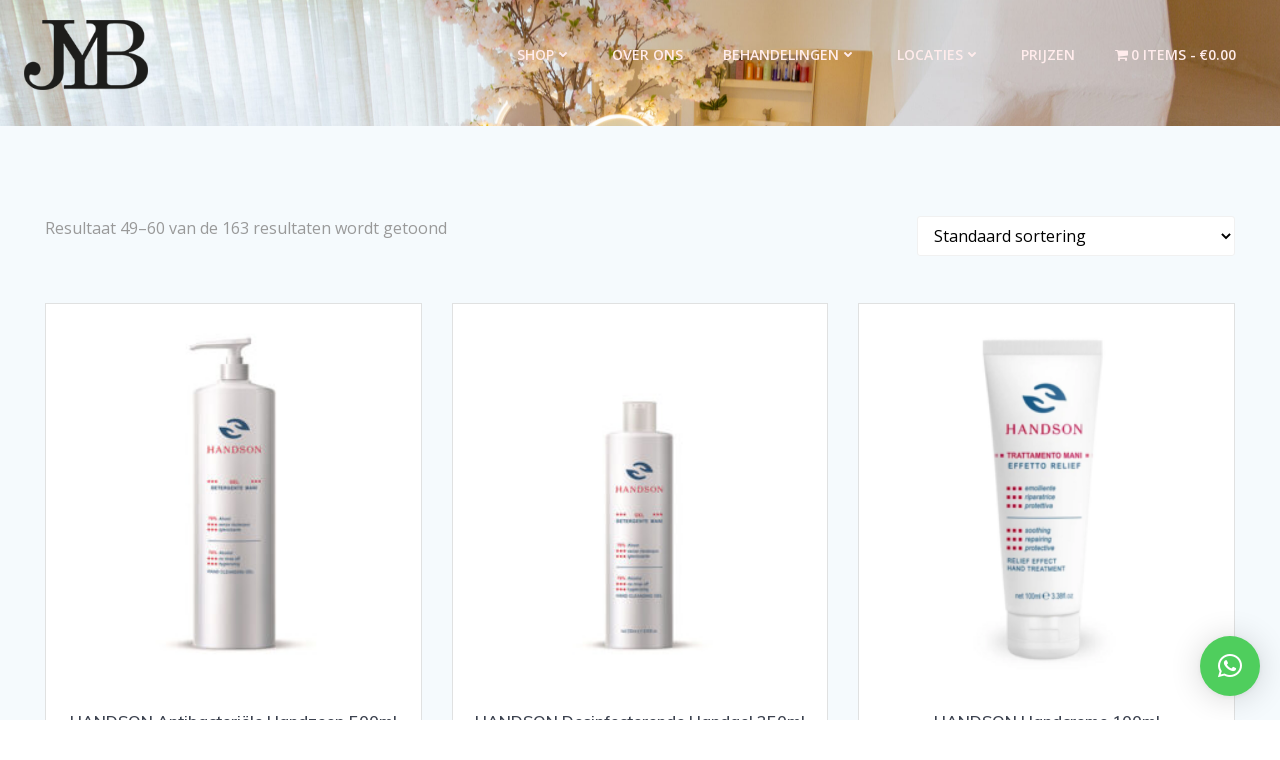

--- FILE ---
content_type: text/html; charset=UTF-8
request_url: https://byjamely.nl/product-categorie/jean-paul-myne/page/5/
body_size: 195219
content:
<!DOCTYPE html>
<html lang="nl-NL">
<head>
    <meta charset="UTF-8">
    <meta name="viewport" content="width=device-width, initial-scale=1">
    <link rel="profile" href="http://gmpg.org/xfn/11">
    <meta name='robots' content='index, follow, max-snippet:-1, max-image-preview:large, max-video-preview:-1' />
		<style>img:is([sizes="auto" i], [sizes^="auto," i]) { contain-intrinsic-size: 3000px 1500px }</style>
		
	<!-- This site is optimized with the Yoast SEO plugin v23.2 - https://yoast.com/wordpress/plugins/seo/ -->
	<title>Jean Paul Myné Archieven - Pagina 5 van 14 - ByJamely ®</title>
	<link rel="canonical" href="https://byjamely.nl/product-categorie/jean-paul-myne/page/5/" />
	<link rel="prev" href="https://byjamely.nl/product-categorie/jean-paul-myne/page/4/" />
	<link rel="next" href="https://byjamely.nl/product-categorie/jean-paul-myne/page/6/" />
	<meta property="og:locale" content="nl_NL" />
	<meta property="og:type" content="article" />
	<meta property="og:title" content="Jean Paul Myné Archieven - Pagina 5 van 14 - ByJamely ®" />
	<meta property="og:description" content="Producten uit de categorie van Jean Paul Myné" />
	<meta property="og:url" content="https://byjamely.nl/product-categorie/jean-paul-myne/" />
	<meta property="og:site_name" content="ByJamely ®" />
	<meta name="twitter:card" content="summary_large_image" />
	<script type="application/ld+json" class="yoast-schema-graph">{"@context":"https://schema.org","@graph":[{"@type":"CollectionPage","@id":"https://byjamely.nl/product-categorie/jean-paul-myne/","url":"https://byjamely.nl/product-categorie/jean-paul-myne/page/5/","name":"Jean Paul Myné Archieven - Pagina 5 van 14 - ByJamely ®","isPartOf":{"@id":"https://byjamely.nl/#website"},"primaryImageOfPage":{"@id":"https://byjamely.nl/product-categorie/jean-paul-myne/page/5/#primaryimage"},"image":{"@id":"https://byjamely.nl/product-categorie/jean-paul-myne/page/5/#primaryimage"},"thumbnailUrl":"https://byjamely.nl/wp-content/uploads/2021/08/6279C7B2-1979-481C-ABC9-FCD9BE135642.jpeg","breadcrumb":{"@id":"https://byjamely.nl/product-categorie/jean-paul-myne/page/5/#breadcrumb"},"inLanguage":"nl-NL"},{"@type":"ImageObject","inLanguage":"nl-NL","@id":"https://byjamely.nl/product-categorie/jean-paul-myne/page/5/#primaryimage","url":"https://byjamely.nl/wp-content/uploads/2021/08/6279C7B2-1979-481C-ABC9-FCD9BE135642.jpeg","contentUrl":"https://byjamely.nl/wp-content/uploads/2021/08/6279C7B2-1979-481C-ABC9-FCD9BE135642.jpeg","width":300,"height":300},{"@type":"BreadcrumbList","@id":"https://byjamely.nl/product-categorie/jean-paul-myne/page/5/#breadcrumb","itemListElement":[{"@type":"ListItem","position":1,"name":"Home","item":"https://byjamely.nl/"},{"@type":"ListItem","position":2,"name":"Jean Paul Myné"}]},{"@type":"WebSite","@id":"https://byjamely.nl/#website","url":"https://byjamely.nl/","name":"ByJamely","description":"Hairspecialist in Utrecht","publisher":{"@id":"https://byjamely.nl/#organization"},"potentialAction":[{"@type":"SearchAction","target":{"@type":"EntryPoint","urlTemplate":"https://byjamely.nl/?s={search_term_string}"},"query-input":"required name=search_term_string"}],"inLanguage":"nl-NL"},{"@type":"Organization","@id":"https://byjamely.nl/#organization","name":"ByJamely","url":"https://byjamely.nl/","logo":{"@type":"ImageObject","inLanguage":"nl-NL","@id":"https://byjamely.nl/#/schema/logo/image/","url":"https://byjamely.nl/wp-content/uploads/2017/11/logo_byjamely_small02.png","contentUrl":"https://byjamely.nl/wp-content/uploads/2017/11/logo_byjamely_small02.png","width":177,"height":100,"caption":"ByJamely"},"image":{"@id":"https://byjamely.nl/#/schema/logo/image/"},"sameAs":["https://www.facebook.com/byJamely/","https://www.instagram.com/byjamely/?hl=nl"]}]}</script>
	<!-- / Yoast SEO plugin. -->


<meta name="description" content="Producten uit de categorie van Jean Paul Myné">
<meta name="robots" content="index, follow, max-snippet:-1, max-image-preview:large, max-video-preview:-1">
<link rel="canonical" href="https://byjamely.nl/product-categorie/jean-paul-myne/page/5/">
<meta property="og:url" content="https://byjamely.nl/product-categorie/jean-paul-myne/page/5/">
<meta property="og:site_name" content="ByJamely ®">
<meta property="og:locale" content="nl_NL">
<meta property="og:type" content="object">
<meta property="og:title" content="Jean Paul Myné 5 - ByJamely ®">
<meta property="og:description" content="Producten uit de categorie van Jean Paul Myné">
<meta property="og:image" content="https://byjamely.nl/wp-content/uploads/2020/07/unnamed.jpg">
<meta property="og:image:secure_url" content="https://byjamely.nl/wp-content/uploads/2020/07/unnamed.jpg">
<meta property="og:image:width" content="512">
<meta property="og:image:height" content="512">
<meta property="fb:pages" content="">
<meta property="fb:admins" content="">
<meta property="fb:app_id" content="">
<meta name="twitter:card" content="summary">
<meta name="twitter:site" content="">
<meta name="twitter:creator" content="">
<meta name="twitter:title" content="Jean Paul Myné 5 - ByJamely ®">
<meta name="twitter:description" content="Producten uit de categorie van Jean Paul Myné">
<meta name="twitter:image" content="https://byjamely.nl/wp-content/uploads/2020/07/unnamed.jpg">
<link rel='dns-prefetch' href='//www.googletagmanager.com' />
<link rel='dns-prefetch' href='//fonts.googleapis.com' />
<link href='http://fonts.googleapis.com' rel='preconnect' />
<link href='//fonts.gstatic.com' crossorigin='' rel='preconnect' />
<link rel="alternate" type="application/rss+xml" title="ByJamely ® &raquo; feed" href="https://byjamely.nl/feed/" />
<link rel="alternate" type="application/rss+xml" title="ByJamely ® &raquo; reactiesfeed" href="https://byjamely.nl/comments/feed/" />
<link rel="alternate" type="application/rss+xml" title="Feed ByJamely ® &raquo; Jean Paul Myné Categorie" href="https://byjamely.nl/product-categorie/jean-paul-myne/feed/" />
		<style>
			.lazyload,
			.lazyloading {
				max-width: 100%;
			}
		</style>
		<script type="text/javascript">
/* <![CDATA[ */
window._wpemojiSettings = {"baseUrl":"https:\/\/s.w.org\/images\/core\/emoji\/15.0.3\/72x72\/","ext":".png","svgUrl":"https:\/\/s.w.org\/images\/core\/emoji\/15.0.3\/svg\/","svgExt":".svg","source":{"concatemoji":"https:\/\/byjamely.nl\/wp-includes\/js\/wp-emoji-release.min.js"}};
/*! This file is auto-generated */
!function(i,n){var o,s,e;function c(e){try{var t={supportTests:e,timestamp:(new Date).valueOf()};sessionStorage.setItem(o,JSON.stringify(t))}catch(e){}}function p(e,t,n){e.clearRect(0,0,e.canvas.width,e.canvas.height),e.fillText(t,0,0);var t=new Uint32Array(e.getImageData(0,0,e.canvas.width,e.canvas.height).data),r=(e.clearRect(0,0,e.canvas.width,e.canvas.height),e.fillText(n,0,0),new Uint32Array(e.getImageData(0,0,e.canvas.width,e.canvas.height).data));return t.every(function(e,t){return e===r[t]})}function u(e,t,n){switch(t){case"flag":return n(e,"\ud83c\udff3\ufe0f\u200d\u26a7\ufe0f","\ud83c\udff3\ufe0f\u200b\u26a7\ufe0f")?!1:!n(e,"\ud83c\uddfa\ud83c\uddf3","\ud83c\uddfa\u200b\ud83c\uddf3")&&!n(e,"\ud83c\udff4\udb40\udc67\udb40\udc62\udb40\udc65\udb40\udc6e\udb40\udc67\udb40\udc7f","\ud83c\udff4\u200b\udb40\udc67\u200b\udb40\udc62\u200b\udb40\udc65\u200b\udb40\udc6e\u200b\udb40\udc67\u200b\udb40\udc7f");case"emoji":return!n(e,"\ud83d\udc26\u200d\u2b1b","\ud83d\udc26\u200b\u2b1b")}return!1}function f(e,t,n){var r="undefined"!=typeof WorkerGlobalScope&&self instanceof WorkerGlobalScope?new OffscreenCanvas(300,150):i.createElement("canvas"),a=r.getContext("2d",{willReadFrequently:!0}),o=(a.textBaseline="top",a.font="600 32px Arial",{});return e.forEach(function(e){o[e]=t(a,e,n)}),o}function t(e){var t=i.createElement("script");t.src=e,t.defer=!0,i.head.appendChild(t)}"undefined"!=typeof Promise&&(o="wpEmojiSettingsSupports",s=["flag","emoji"],n.supports={everything:!0,everythingExceptFlag:!0},e=new Promise(function(e){i.addEventListener("DOMContentLoaded",e,{once:!0})}),new Promise(function(t){var n=function(){try{var e=JSON.parse(sessionStorage.getItem(o));if("object"==typeof e&&"number"==typeof e.timestamp&&(new Date).valueOf()<e.timestamp+604800&&"object"==typeof e.supportTests)return e.supportTests}catch(e){}return null}();if(!n){if("undefined"!=typeof Worker&&"undefined"!=typeof OffscreenCanvas&&"undefined"!=typeof URL&&URL.createObjectURL&&"undefined"!=typeof Blob)try{var e="postMessage("+f.toString()+"("+[JSON.stringify(s),u.toString(),p.toString()].join(",")+"));",r=new Blob([e],{type:"text/javascript"}),a=new Worker(URL.createObjectURL(r),{name:"wpTestEmojiSupports"});return void(a.onmessage=function(e){c(n=e.data),a.terminate(),t(n)})}catch(e){}c(n=f(s,u,p))}t(n)}).then(function(e){for(var t in e)n.supports[t]=e[t],n.supports.everything=n.supports.everything&&n.supports[t],"flag"!==t&&(n.supports.everythingExceptFlag=n.supports.everythingExceptFlag&&n.supports[t]);n.supports.everythingExceptFlag=n.supports.everythingExceptFlag&&!n.supports.flag,n.DOMReady=!1,n.readyCallback=function(){n.DOMReady=!0}}).then(function(){return e}).then(function(){var e;n.supports.everything||(n.readyCallback(),(e=n.source||{}).concatemoji?t(e.concatemoji):e.wpemoji&&e.twemoji&&(t(e.twemoji),t(e.wpemoji)))}))}((window,document),window._wpemojiSettings);
/* ]]> */
</script>
<link rel='stylesheet' id='s201-bai-css' href='https://byjamely.nl/wp-content/plugins/ba-plus-before-after-image-slider-free/css/ba-plus.min.css' type='text/css' media='screen' />
<link rel='stylesheet' id='wphb-1-css' href='https://byjamely.nl/wp-content/uploads/hummingbird-assets/f63ed1212893128ae09be39cea6dfb6b.css' type='text/css' media='all' />
<style id='wphb-1-inline-css' type='text/css'>
/* page css */
/* part css : theme-shapes */
.colibri-shape-circles {
background-image:url('https://byjamely.nl/wp-content/themes/colibri-wp/resources/images/header-shapes/circles.png')
}
.colibri-shape-10degree-stripes {
background-image:url('https://byjamely.nl/wp-content/themes/colibri-wp/resources/images/header-shapes/10degree-stripes.png')
}
.colibri-shape-rounded-squares-blue {
background-image:url('https://byjamely.nl/wp-content/themes/colibri-wp/resources/images/header-shapes/rounded-squares-blue.png')
}
.colibri-shape-many-rounded-squares-blue {
background-image:url('https://byjamely.nl/wp-content/themes/colibri-wp/resources/images/header-shapes/many-rounded-squares-blue.png')
}
.colibri-shape-two-circles {
background-image:url('https://byjamely.nl/wp-content/themes/colibri-wp/resources/images/header-shapes/two-circles.png')
}
.colibri-shape-circles-2 {
background-image:url('https://byjamely.nl/wp-content/themes/colibri-wp/resources/images/header-shapes/circles-2.png')
}
.colibri-shape-circles-3 {
background-image:url('https://byjamely.nl/wp-content/themes/colibri-wp/resources/images/header-shapes/circles-3.png')
}
.colibri-shape-circles-gradient {
background-image:url('https://byjamely.nl/wp-content/themes/colibri-wp/resources/images/header-shapes/circles-gradient.png')
}
.colibri-shape-circles-white-gradient {
background-image:url('https://byjamely.nl/wp-content/themes/colibri-wp/resources/images/header-shapes/circles-white-gradient.png')
}
.colibri-shape-waves {
background-image:url('https://byjamely.nl/wp-content/themes/colibri-wp/resources/images/header-shapes/waves.png')
}
.colibri-shape-waves-inverted {
background-image:url('https://byjamely.nl/wp-content/themes/colibri-wp/resources/images/header-shapes/waves-inverted.png')
}
.colibri-shape-dots {
background-image:url('https://byjamely.nl/wp-content/themes/colibri-wp/resources/images/header-shapes/dots.png')
}
.colibri-shape-left-tilted-lines {
background-image:url('https://byjamely.nl/wp-content/themes/colibri-wp/resources/images/header-shapes/left-tilted-lines.png')
}
.colibri-shape-right-tilted-lines {
background-image:url('https://byjamely.nl/wp-content/themes/colibri-wp/resources/images/header-shapes/right-tilted-lines.png')
}
.colibri-shape-right-tilted-strips {
background-image:url('https://byjamely.nl/wp-content/themes/colibri-wp/resources/images/header-shapes/right-tilted-strips.png')
}
/* part css : theme */

.h-y-container > *:not(:last-child), .h-x-container-inner > * {
  margin-bottom: 20px;
}
.h-x-container-inner, .h-column__content > .h-x-container > *:last-child {
  margin-bottom: -20px;
}
.h-x-container-inner > * {
  padding-left: 10px;
  padding-right: 10px;
}
.h-x-container-inner {
  margin-left: -10px;
  margin-right: -10px;
}
[class*=style-], [class*=local-style-], .h-global-transition, .h-global-transition-all, .h-global-transition-all * {
  transition-duration: 0.5s;
}
.wp-block-button .wp-block-button__link:not(.has-background),.wp-block-file .wp-block-file__button {
  background-color: #03a9f4;
  background-image: none;
}
.wp-block-button .wp-block-button__link:not(.has-background):hover,.wp-block-button .wp-block-button__link:not(.has-background):focus,.wp-block-button .wp-block-button__link:not(.has-background):active,.wp-block-file .wp-block-file__button:hover,.wp-block-file .wp-block-file__button:focus,.wp-block-file .wp-block-file__button:active {
  background-color: rgb(2, 110, 159);
  background-image: none;
}
.wp-block-button.is-style-outline .wp-block-button__link:not(.has-background) {
  color: #03a9f4;
  background-color: transparent;
  background-image: none;
  border-top-width: 2px;
  border-top-color: #03a9f4;
  border-top-style: solid;
  border-right-width: 2px;
  border-right-color: #03a9f4;
  border-right-style: solid;
  border-bottom-width: 2px;
  border-bottom-color: #03a9f4;
  border-bottom-style: solid;
  border-left-width: 2px;
  border-left-color: #03a9f4;
  border-left-style: solid;
}
.wp-block-button.is-style-outline .wp-block-button__link:not(.has-background):hover,.wp-block-button.is-style-outline .wp-block-button__link:not(.has-background):focus,.wp-block-button.is-style-outline .wp-block-button__link:not(.has-background):active {
  color: #fff;
  background-color: #03a9f4;
  background-image: none;
}
.has-background-color,*[class^="wp-block-"].is-style-solid-color {
  background-color: #03a9f4;
  background-image: none;
}
.has-colibri-color-1-background-color {
  background-color: #03a9f4;
  background-image: none;
}
.wp-block-button .wp-block-button__link.has-colibri-color-1-background-color {
  background-color: #03a9f4;
  background-image: none;
}
.wp-block-button .wp-block-button__link.has-colibri-color-1-background-color:hover,.wp-block-button .wp-block-button__link.has-colibri-color-1-background-color:focus,.wp-block-button .wp-block-button__link.has-colibri-color-1-background-color:active {
  background-color: rgb(2, 110, 159);
  background-image: none;
}
.wp-block-button.is-style-outline .wp-block-button__link.has-colibri-color-1-background-color {
  color: #03a9f4;
  background-color: transparent;
  background-image: none;
  border-top-width: 2px;
  border-top-color: #03a9f4;
  border-top-style: solid;
  border-right-width: 2px;
  border-right-color: #03a9f4;
  border-right-style: solid;
  border-bottom-width: 2px;
  border-bottom-color: #03a9f4;
  border-bottom-style: solid;
  border-left-width: 2px;
  border-left-color: #03a9f4;
  border-left-style: solid;
}
.wp-block-button.is-style-outline .wp-block-button__link.has-colibri-color-1-background-color:hover,.wp-block-button.is-style-outline .wp-block-button__link.has-colibri-color-1-background-color:focus,.wp-block-button.is-style-outline .wp-block-button__link.has-colibri-color-1-background-color:active {
  color: #fff;
  background-color: #03a9f4;
  background-image: none;
}
*[class^="wp-block-"].has-colibri-color-1-background-color,*[class^="wp-block-"] .has-colibri-color-1-background-color,*[class^="wp-block-"].is-style-solid-color.has-colibri-color-1-color,*[class^="wp-block-"].is-style-solid-color blockquote.has-colibri-color-1-color,*[class^="wp-block-"].is-style-solid-color blockquote.has-colibri-color-1-color p {
  background-color: #03a9f4;
  background-image: none;
}
.has-colibri-color-1-color {
  color: #03a9f4;
}
.has-colibri-color-2-background-color {
  background-color: #f79007;
  background-image: none;
}
.wp-block-button .wp-block-button__link.has-colibri-color-2-background-color {
  background-color: #f79007;
  background-image: none;
}
.wp-block-button .wp-block-button__link.has-colibri-color-2-background-color:hover,.wp-block-button .wp-block-button__link.has-colibri-color-2-background-color:focus,.wp-block-button .wp-block-button__link.has-colibri-color-2-background-color:active {
  background-color: rgb(162, 94, 5);
  background-image: none;
}
.wp-block-button.is-style-outline .wp-block-button__link.has-colibri-color-2-background-color {
  color: #f79007;
  background-color: transparent;
  background-image: none;
  border-top-width: 2px;
  border-top-color: #f79007;
  border-top-style: solid;
  border-right-width: 2px;
  border-right-color: #f79007;
  border-right-style: solid;
  border-bottom-width: 2px;
  border-bottom-color: #f79007;
  border-bottom-style: solid;
  border-left-width: 2px;
  border-left-color: #f79007;
  border-left-style: solid;
}
.wp-block-button.is-style-outline .wp-block-button__link.has-colibri-color-2-background-color:hover,.wp-block-button.is-style-outline .wp-block-button__link.has-colibri-color-2-background-color:focus,.wp-block-button.is-style-outline .wp-block-button__link.has-colibri-color-2-background-color:active {
  color: #fff;
  background-color: #f79007;
  background-image: none;
}
*[class^="wp-block-"].has-colibri-color-2-background-color,*[class^="wp-block-"] .has-colibri-color-2-background-color,*[class^="wp-block-"].is-style-solid-color.has-colibri-color-2-color,*[class^="wp-block-"].is-style-solid-color blockquote.has-colibri-color-2-color,*[class^="wp-block-"].is-style-solid-color blockquote.has-colibri-color-2-color p {
  background-color: #f79007;
  background-image: none;
}
.has-colibri-color-2-color {
  color: #f79007;
}
.has-colibri-color-3-background-color {
  background-color: #00bf87;
  background-image: none;
}
.wp-block-button .wp-block-button__link.has-colibri-color-3-background-color {
  background-color: #00bf87;
  background-image: none;
}
.wp-block-button .wp-block-button__link.has-colibri-color-3-background-color:hover,.wp-block-button .wp-block-button__link.has-colibri-color-3-background-color:focus,.wp-block-button .wp-block-button__link.has-colibri-color-3-background-color:active {
  background-color: rgb(0, 106, 75);
  background-image: none;
}
.wp-block-button.is-style-outline .wp-block-button__link.has-colibri-color-3-background-color {
  color: #00bf87;
  background-color: transparent;
  background-image: none;
  border-top-width: 2px;
  border-top-color: #00bf87;
  border-top-style: solid;
  border-right-width: 2px;
  border-right-color: #00bf87;
  border-right-style: solid;
  border-bottom-width: 2px;
  border-bottom-color: #00bf87;
  border-bottom-style: solid;
  border-left-width: 2px;
  border-left-color: #00bf87;
  border-left-style: solid;
}
.wp-block-button.is-style-outline .wp-block-button__link.has-colibri-color-3-background-color:hover,.wp-block-button.is-style-outline .wp-block-button__link.has-colibri-color-3-background-color:focus,.wp-block-button.is-style-outline .wp-block-button__link.has-colibri-color-3-background-color:active {
  color: #fff;
  background-color: #00bf87;
  background-image: none;
}
*[class^="wp-block-"].has-colibri-color-3-background-color,*[class^="wp-block-"] .has-colibri-color-3-background-color,*[class^="wp-block-"].is-style-solid-color.has-colibri-color-3-color,*[class^="wp-block-"].is-style-solid-color blockquote.has-colibri-color-3-color,*[class^="wp-block-"].is-style-solid-color blockquote.has-colibri-color-3-color p {
  background-color: #00bf87;
  background-image: none;
}
.has-colibri-color-3-color {
  color: #00bf87;
}
.has-colibri-color-4-background-color {
  background-color: #6632ff;
  background-image: none;
}
.wp-block-button .wp-block-button__link.has-colibri-color-4-background-color {
  background-color: #6632ff;
  background-image: none;
}
.wp-block-button .wp-block-button__link.has-colibri-color-4-background-color:hover,.wp-block-button .wp-block-button__link.has-colibri-color-4-background-color:focus,.wp-block-button .wp-block-button__link.has-colibri-color-4-background-color:active {
  background-color: rgb(68, 33, 170);
  background-image: none;
}
.wp-block-button.is-style-outline .wp-block-button__link.has-colibri-color-4-background-color {
  color: #6632ff;
  background-color: transparent;
  background-image: none;
  border-top-width: 2px;
  border-top-color: #6632ff;
  border-top-style: solid;
  border-right-width: 2px;
  border-right-color: #6632ff;
  border-right-style: solid;
  border-bottom-width: 2px;
  border-bottom-color: #6632ff;
  border-bottom-style: solid;
  border-left-width: 2px;
  border-left-color: #6632ff;
  border-left-style: solid;
}
.wp-block-button.is-style-outline .wp-block-button__link.has-colibri-color-4-background-color:hover,.wp-block-button.is-style-outline .wp-block-button__link.has-colibri-color-4-background-color:focus,.wp-block-button.is-style-outline .wp-block-button__link.has-colibri-color-4-background-color:active {
  color: #fff;
  background-color: #6632ff;
  background-image: none;
}
*[class^="wp-block-"].has-colibri-color-4-background-color,*[class^="wp-block-"] .has-colibri-color-4-background-color,*[class^="wp-block-"].is-style-solid-color.has-colibri-color-4-color,*[class^="wp-block-"].is-style-solid-color blockquote.has-colibri-color-4-color,*[class^="wp-block-"].is-style-solid-color blockquote.has-colibri-color-4-color p {
  background-color: #6632ff;
  background-image: none;
}
.has-colibri-color-4-color {
  color: #6632ff;
}
.has-colibri-color-5-background-color {
  background-color: #FFFFFF;
  background-image: none;
}
.wp-block-button .wp-block-button__link.has-colibri-color-5-background-color {
  background-color: #FFFFFF;
  background-image: none;
}
.wp-block-button .wp-block-button__link.has-colibri-color-5-background-color:hover,.wp-block-button .wp-block-button__link.has-colibri-color-5-background-color:focus,.wp-block-button .wp-block-button__link.has-colibri-color-5-background-color:active {
  background-color: rgb(102, 102, 102);
  background-image: none;
}
.wp-block-button.is-style-outline .wp-block-button__link.has-colibri-color-5-background-color {
  color: #FFFFFF;
  background-color: transparent;
  background-image: none;
  border-top-width: 2px;
  border-top-color: #FFFFFF;
  border-top-style: solid;
  border-right-width: 2px;
  border-right-color: #FFFFFF;
  border-right-style: solid;
  border-bottom-width: 2px;
  border-bottom-color: #FFFFFF;
  border-bottom-style: solid;
  border-left-width: 2px;
  border-left-color: #FFFFFF;
  border-left-style: solid;
}
.wp-block-button.is-style-outline .wp-block-button__link.has-colibri-color-5-background-color:hover,.wp-block-button.is-style-outline .wp-block-button__link.has-colibri-color-5-background-color:focus,.wp-block-button.is-style-outline .wp-block-button__link.has-colibri-color-5-background-color:active {
  color: #fff;
  background-color: #FFFFFF;
  background-image: none;
}
*[class^="wp-block-"].has-colibri-color-5-background-color,*[class^="wp-block-"] .has-colibri-color-5-background-color,*[class^="wp-block-"].is-style-solid-color.has-colibri-color-5-color,*[class^="wp-block-"].is-style-solid-color blockquote.has-colibri-color-5-color,*[class^="wp-block-"].is-style-solid-color blockquote.has-colibri-color-5-color p {
  background-color: #FFFFFF;
  background-image: none;
}
.has-colibri-color-5-color {
  color: #FFFFFF;
}
.has-colibri-color-6-background-color {
  background-color: #000000;
  background-image: none;
}
.wp-block-button .wp-block-button__link.has-colibri-color-6-background-color {
  background-color: #000000;
  background-image: none;
}
.wp-block-button .wp-block-button__link.has-colibri-color-6-background-color:hover,.wp-block-button .wp-block-button__link.has-colibri-color-6-background-color:focus,.wp-block-button .wp-block-button__link.has-colibri-color-6-background-color:active {
  background-color: rgb(51, 51, 51);
  background-image: none;
}
.wp-block-button.is-style-outline .wp-block-button__link.has-colibri-color-6-background-color {
  color: #000000;
  background-color: transparent;
  background-image: none;
  border-top-width: 2px;
  border-top-color: #000000;
  border-top-style: solid;
  border-right-width: 2px;
  border-right-color: #000000;
  border-right-style: solid;
  border-bottom-width: 2px;
  border-bottom-color: #000000;
  border-bottom-style: solid;
  border-left-width: 2px;
  border-left-color: #000000;
  border-left-style: solid;
}
.wp-block-button.is-style-outline .wp-block-button__link.has-colibri-color-6-background-color:hover,.wp-block-button.is-style-outline .wp-block-button__link.has-colibri-color-6-background-color:focus,.wp-block-button.is-style-outline .wp-block-button__link.has-colibri-color-6-background-color:active {
  color: #fff;
  background-color: #000000;
  background-image: none;
}
*[class^="wp-block-"].has-colibri-color-6-background-color,*[class^="wp-block-"] .has-colibri-color-6-background-color,*[class^="wp-block-"].is-style-solid-color.has-colibri-color-6-color,*[class^="wp-block-"].is-style-solid-color blockquote.has-colibri-color-6-color,*[class^="wp-block-"].is-style-solid-color blockquote.has-colibri-color-6-color p {
  background-color: #000000;
  background-image: none;
}
.has-colibri-color-6-color {
  color: #000000;
}
#colibri .woocommerce-store-notice,#colibri.woocommerce .content .h-section input[type=submit],#colibri.woocommerce-page  .content .h-section  input[type=button],#colibri.woocommerce .content .h-section  input[type=button],#colibri.woocommerce-page  .content .h-section .button,#colibri.woocommerce .content .h-section .button,#colibri.woocommerce-page  .content .h-section  a.button,#colibri.woocommerce .content .h-section  a.button,#colibri.woocommerce-page  .content .h-section button.button,#colibri.woocommerce .content .h-section button.button,#colibri.woocommerce-page  .content .h-section input.button,#colibri.woocommerce .content .h-section input.button,#colibri.woocommerce-page  .content .h-section input#submit,#colibri.woocommerce .content .h-section input#submit,#colibri.woocommerce-page  .content .h-section a.added_to_cart,#colibri.woocommerce .content .h-section a.added_to_cart,#colibri.woocommerce-page  .content .h-section .ui-slider-range,#colibri.woocommerce .content .h-section .ui-slider-range,#colibri.woocommerce-page  .content .h-section .ui-slider-handle,#colibri.woocommerce .content .h-section .ui-slider-handle {
  background-color: #03a9f4;
  background-image: none;
  border-top-width: 0px;
  border-top-color: #03a9f4;
  border-top-style: solid;
  border-right-width: 0px;
  border-right-color: #03a9f4;
  border-right-style: solid;
  border-bottom-width: 0px;
  border-bottom-color: #03a9f4;
  border-bottom-style: solid;
  border-left-width: 0px;
  border-left-color: #03a9f4;
  border-left-style: solid;
}
#colibri .woocommerce-store-notice:hover,#colibri .woocommerce-store-notice:focus,#colibri .woocommerce-store-notice:active,#colibri.woocommerce .content .h-section input[type=submit]:hover,#colibri.woocommerce .content .h-section input[type=submit]:focus,#colibri.woocommerce .content .h-section input[type=submit]:active,#colibri.woocommerce-page  .content .h-section  input[type=button]:hover,#colibri.woocommerce-page  .content .h-section  input[type=button]:focus,#colibri.woocommerce-page  .content .h-section  input[type=button]:active,#colibri.woocommerce .content .h-section  input[type=button]:hover,#colibri.woocommerce .content .h-section  input[type=button]:focus,#colibri.woocommerce .content .h-section  input[type=button]:active,#colibri.woocommerce-page  .content .h-section .button:hover,#colibri.woocommerce-page  .content .h-section .button:focus,#colibri.woocommerce-page  .content .h-section .button:active,#colibri.woocommerce .content .h-section .button:hover,#colibri.woocommerce .content .h-section .button:focus,#colibri.woocommerce .content .h-section .button:active,#colibri.woocommerce-page  .content .h-section  a.button:hover,#colibri.woocommerce-page  .content .h-section  a.button:focus,#colibri.woocommerce-page  .content .h-section  a.button:active,#colibri.woocommerce .content .h-section  a.button:hover,#colibri.woocommerce .content .h-section  a.button:focus,#colibri.woocommerce .content .h-section  a.button:active,#colibri.woocommerce-page  .content .h-section button.button:hover,#colibri.woocommerce-page  .content .h-section button.button:focus,#colibri.woocommerce-page  .content .h-section button.button:active,#colibri.woocommerce .content .h-section button.button:hover,#colibri.woocommerce .content .h-section button.button:focus,#colibri.woocommerce .content .h-section button.button:active,#colibri.woocommerce-page  .content .h-section input.button:hover,#colibri.woocommerce-page  .content .h-section input.button:focus,#colibri.woocommerce-page  .content .h-section input.button:active,#colibri.woocommerce .content .h-section input.button:hover,#colibri.woocommerce .content .h-section input.button:focus,#colibri.woocommerce .content .h-section input.button:active,#colibri.woocommerce-page  .content .h-section input#submit:hover,#colibri.woocommerce-page  .content .h-section input#submit:focus,#colibri.woocommerce-page  .content .h-section input#submit:active,#colibri.woocommerce .content .h-section input#submit:hover,#colibri.woocommerce .content .h-section input#submit:focus,#colibri.woocommerce .content .h-section input#submit:active,#colibri.woocommerce-page  .content .h-section a.added_to_cart:hover,#colibri.woocommerce-page  .content .h-section a.added_to_cart:focus,#colibri.woocommerce-page  .content .h-section a.added_to_cart:active,#colibri.woocommerce .content .h-section a.added_to_cart:hover,#colibri.woocommerce .content .h-section a.added_to_cart:focus,#colibri.woocommerce .content .h-section a.added_to_cart:active,#colibri.woocommerce-page  .content .h-section .ui-slider-range:hover,#colibri.woocommerce-page  .content .h-section .ui-slider-range:focus,#colibri.woocommerce-page  .content .h-section .ui-slider-range:active,#colibri.woocommerce .content .h-section .ui-slider-range:hover,#colibri.woocommerce .content .h-section .ui-slider-range:focus,#colibri.woocommerce .content .h-section .ui-slider-range:active,#colibri.woocommerce-page  .content .h-section .ui-slider-handle:hover,#colibri.woocommerce-page  .content .h-section .ui-slider-handle:focus,#colibri.woocommerce-page  .content .h-section .ui-slider-handle:active,#colibri.woocommerce .content .h-section .ui-slider-handle:hover,#colibri.woocommerce .content .h-section .ui-slider-handle:focus,#colibri.woocommerce .content .h-section .ui-slider-handle:active {
  background-color: rgb(2, 110, 159);
  background-image: none;
  border-top-width: 0px;
  border-top-color: rgb(2, 110, 159);
  border-top-style: solid;
  border-right-width: 0px;
  border-right-color: rgb(2, 110, 159);
  border-right-style: solid;
  border-bottom-width: 0px;
  border-bottom-color: rgb(2, 110, 159);
  border-bottom-style: solid;
  border-left-width: 0px;
  border-left-color: rgb(2, 110, 159);
  border-left-style: solid;
}
#colibri.woocommerce-page  .content .h-section .star-rating::before,#colibri.woocommerce .content .h-section .star-rating::before,#colibri.woocommerce-page  .content .h-section .star-rating span::before,#colibri.woocommerce .content .h-section .star-rating span::before {
  color: #03a9f4;
}
#colibri.woocommerce-page  .content .h-section .price,#colibri.woocommerce .content .h-section .price {
  color: #03a9f4;
}
#colibri.woocommerce-page  .content .h-section .price del,#colibri.woocommerce .content .h-section .price del {
  color: rgb(84, 194, 244);
}
#colibri.woocommerce-page  .content .h-section .onsale,#colibri.woocommerce .content .h-section .onsale {
  background-color: #03a9f4;
  background-image: none;
}
#colibri.woocommerce-page  .content .h-section .onsale:hover,#colibri.woocommerce-page  .content .h-section .onsale:focus,#colibri.woocommerce-page  .content .h-section .onsale:active,#colibri.woocommerce .content .h-section .onsale:hover,#colibri.woocommerce .content .h-section .onsale:focus,#colibri.woocommerce .content .h-section .onsale:active {
  background-color: rgb(2, 110, 159);
  background-image: none;
}
#colibri.woocommerce ul.products li.product h2:hover {
  color: #03a9f4;
}
#colibri.woocommerce-page  .content .h-section .woocommerce-pagination .page-numbers.current,#colibri.woocommerce .content .h-section .woocommerce-pagination .page-numbers.current,#colibri.woocommerce-page  .content .h-section .woocommerce-pagination a.page-numbers:hover,#colibri.woocommerce .content .h-section .woocommerce-pagination a.page-numbers:hover {
  background-color: #03a9f4;
  background-image: none;
}
#colibri.woocommerce-page  .content .h-section .comment-form-rating .stars a,#colibri.woocommerce .content .h-section .comment-form-rating .stars a {
  color: #03a9f4;
}
.h-section-global-spacing {
  padding-top: 90px;
  padding-bottom: 90px;
}
#colibri .colibri-language-switcher {
  background-color: white;
  background-image: none;
  top: 80px;
  border-top-width: 0px;
  border-top-style: none;
  border-top-left-radius: 4px;
  border-top-right-radius: 0px;
  border-right-width: 0px;
  border-right-style: none;
  border-bottom-width: 0px;
  border-bottom-style: none;
  border-bottom-left-radius: 4px;
  border-bottom-right-radius: 0px;
  border-left-width: 0px;
  border-left-style: none;
}
#colibri .colibri-language-switcher .lang-item {
  padding-top: 14px;
  padding-right: 18px;
  padding-bottom: 14px;
  padding-left: 18px;
}
body {
  font-family: Open Sans;
  font-weight: 400;
  font-size: 16px;
  line-height: 1.6;
  color: rgb(153, 153, 153);
}
body a {
  font-family: Open Sans;
  font-weight: 400;
  text-decoration: none;
  font-size: 1em;
  line-height: 1.5;
  color: #03a9f4;
}
body p {
  margin-bottom: 16px;
  font-family: Open Sans;
  font-weight: 400;
  font-size: 16px;
  line-height: 1.6;
  color: rgb(153, 153, 153);
}
body .h-lead p {
  margin-bottom: 16px;
  font-family: Open Sans;
  font-weight: 300;
  font-size: 1.25em;
  line-height: 1.5;
  color: rgb(102, 102, 102);
}
body blockquote p {
  margin-bottom: 16px;
  font-family: Open Sans;
  font-weight: 400;
  font-size: 16px;
  line-height: 1.6;
  color: rgb(153, 153, 153);
}
body h1 {
  margin-bottom: 16px;
  font-family: Open Sans;
  font-weight: 300;
  font-size: 3.375em;
  line-height: 1.26;
  color: rgb(51, 51, 51);
}
body h2 {
  margin-bottom: 16px;
  font-family: Open Sans;
  font-weight: 300;
  font-size: 2.625em;
  line-height: 1.143;
  color: rgb(51, 51, 51);
}
body h3 {
  margin-bottom: 16px;
  font-family: Open Sans;
  font-weight: 300;
  font-size: 2.25em;
  line-height: 1.25;
  color: rgb(51, 51, 51);
}
body h4 {
  margin-bottom: 16px;
  font-family: Open Sans;
  font-weight: 600;
  font-size: 1.25em;
  line-height: 1.6;
  color: rgb(51, 51, 51);
}
body h5 {
  margin-bottom: 16px;
  font-family: Open Sans;
  font-weight: 600;
  font-size: 1.125em;
  line-height: 1.55;
  color: rgb(51, 51, 51);
}
body h6 {
  margin-bottom: 16px;
  font-family: Open Sans;
  font-weight: 600;
  font-size: 1em;
  line-height: 1.6;
  color: rgb(51, 51, 51);
}
 .content.colibri-main-content-single .main-section,.content.colibri-main-content-archive .main-section {
  padding-top: 90px;
  padding-bottom: 90px;
}
 .content.colibri-main-content-single .main-section .colibri-sidebar.blog-sidebar-right,.content.colibri-main-content-archive .main-section .colibri-sidebar.blog-sidebar-right {
  width: 25% ;
  flex: 0 0 auto;
  -ms-flex: 0 0 auto;
  max-width: 25%;
}


@media (min-width: 768px) and (max-width: 1023px){
.h-section-global-spacing {
  padding-top: 60px;
  padding-bottom: 60px;
}
 .content.colibri-main-content-single .main-section .colibri-sidebar.blog-sidebar-right,.content.colibri-main-content-archive .main-section .colibri-sidebar.blog-sidebar-right {
  width: 33.33% ;
  flex: 0 0 auto;
  -ms-flex: 0 0 auto;
  max-width: 33.33%;
}

}

@media (max-width: 767px){
.h-section-global-spacing {
  padding-top: 30px;
  padding-bottom: 30px;
}
 .content.colibri-main-content-single .main-section .colibri-sidebar.blog-sidebar-right,.content.colibri-main-content-archive .main-section .colibri-sidebar.blog-sidebar-right {
  width: 100% ;
  flex: 0 0 auto;
  -ms-flex: 0 0 auto;
  max-width: 100%;
}

}
/* part css : page */
#colibri .style-35 {
  animation-duration: 0.5s;
  padding-top: 20px;
  padding-right: 15px;
  padding-bottom: 20px;
  padding-left: 15px;
  background-color: transparent;
  background-image: none;
}
#colibri .style-35 a {
  color: rgb(255, 236, 236);
}
#colibri .h-navigation_sticky .style-35,#colibri .h-navigation_sticky.style-35 {
  background-color: #ffffff;
  background-image: none;
  padding-top: 10px;
  padding-bottom: 10px;
  box-shadow: 0px 0px 4px 0px rgba(0,0,0,0.5) ;
}
#colibri .style-37 {
  text-align: center;
  height: auto;
  min-height: unset;
}
#colibri .style-38-image {
  max-height: 70px;
}
#colibri .style-38 a,#colibri .style-38  .logo-text {
  color: #ffffff;
  text-decoration: none;
  font-size: 24px;
}
#colibri .style-38 .logo-text {
  color: #FFFFFF;
}
#colibri .h-navigation_sticky .style-38-image,#colibri .h-navigation_sticky.style-38-image {
  max-height: 70px;
}
#colibri .h-navigation_sticky .style-38 a,#colibri .h-navigation_sticky .style-38  .logo-text,#colibri .h-navigation_sticky.style-38 a,#colibri .h-navigation_sticky.style-38  .logo-text {
  color: #000000;
  text-decoration: none;
}
#colibri .style-41 {
  text-align: center;
  height: auto;
  min-height: unset;
}
#colibri .style-42 >  div > .colibri-menu-container > ul.colibri-menu {
  justify-content: flex-end;
}
#colibri .style-42 >  div > .colibri-menu-container > ul.colibri-menu > li {
  margin-top: 0px;
  margin-right: 20px;
  margin-bottom: 0px;
  margin-left: 20px;
  padding-top: 10px;
  padding-right: 0px;
  padding-bottom: 10px;
  padding-left: 0px;
  background-color: rgba(0, 0, 0, 0);
  background-image: none;
}
#colibri .style-42 >  div > .colibri-menu-container > ul.colibri-menu > li.current_page_item,#colibri .style-42  >  div > .colibri-menu-container > ul.colibri-menu > li.current_page_item:hover {
  margin-top: 0px;
  margin-right: 20px;
  margin-bottom: 0px;
  margin-left: 20px;
  padding-top: 10px;
  padding-right: 0px;
  padding-bottom: 10px;
  padding-left: 0px;
  background-color: rgba(0, 0, 0, 0);
  background-image: none;
}
#colibri .style-42 >  div > .colibri-menu-container > ul.colibri-menu > li > a {
  font-family: Open Sans;
  font-weight: 600;
  text-transform: uppercase;
  font-size: 14px;
  line-height: 1.5em;
  letter-spacing: 0px;
  color: rgb(255, 236, 236);
}
#colibri .style-42  >  div > .colibri-menu-container > ul.colibri-menu > li.current_page_item > a,#colibri .style-42  >  div > .colibri-menu-container > ul.colibri-menu > li.current_page_item > a:hover {
  font-family: Open Sans;
  font-weight: 600;
  text-transform: uppercase;
  font-size: 14px;
  line-height: 1.5em;
  letter-spacing: 0px;
  color: #FFFFFF;
}
#colibri .style-42 >  div > .colibri-menu-container > ul.colibri-menu li > ul {
  background-color: #ffffff;
  background-image: none;
  margin-right: 5px;
  margin-left: 5px;
  box-shadow: 0px 0px 5px 2px rgba(0, 0, 0, 0.04) ;
}
#colibri .style-42 >  div > .colibri-menu-container > ul.colibri-menu li > ul  li {
  padding-top: 10px;
  padding-right: 20px;
  padding-bottom: 10px;
  padding-left: 20px;
  border-top-width: 0px;
  border-top-style: none;
  border-right-width: 0px;
  border-right-style: none;
  border-bottom-width: 1px;
  border-bottom-color: rgba(128,128,128,.2);
  border-bottom-style: solid;
  border-left-width: 0px;
  border-left-style: none;
  background-color: rgb(255, 255, 255);
  background-image: none;
}
#colibri .style-42  >  div > .colibri-menu-container > ul.colibri-menu li > ul > li.hover {
  background-color: rgb(255, 236, 236);
}
#colibri .style-42  >  div > .colibri-menu-container > ul.colibri-menu li > ul > li:hover,#colibri .style-42  >  div > .colibri-menu-container > ul.colibri-menu li > ul > li.hover {
  background-color: rgb(255, 236, 236);
}
#colibri .style-42 >  div > .colibri-menu-container > ul.colibri-menu li > ul li.current_page_item,#colibri .style-42  >  div > .colibri-menu-container > ul.colibri-menu li > ul > li.current_page_item:hover {
  padding-top: 10px;
  padding-right: 20px;
  padding-bottom: 10px;
  padding-left: 20px;
  border-top-width: 0px;
  border-top-style: none;
  border-right-width: 0px;
  border-right-style: none;
  border-bottom-width: 1px;
  border-bottom-color: rgba(128,128,128,.2);
  border-bottom-style: solid;
  border-left-width: 0px;
  border-left-style: none;
  background-color: #FFFFFF;
  background-image: none;
}
#colibri .style-42 >  div > .colibri-menu-container > ul.colibri-menu li > ul > li > a {
  font-size: 14px;
  color: rgb(208, 139, 161);
}
#colibri .style-42 >  div > .colibri-menu-container > ul.colibri-menu li > ul > li.current_page_item > a,#colibri .style-42  >  div > .colibri-menu-container > ul.colibri-menu li > ul > li.current_page_item > a:hover {
  font-size: 14px;
  color: rgb(208, 139, 161);
}
#colibri .style-42 >  div > .colibri-menu-container > ul.colibri-menu.bordered-active-item > li::after,#colibri .style-42 
      ul.colibri-menu.bordered-active-item > li::before {
  background-color: rgb(208, 139, 161);
  background-image: none;
  height: 2px;
}
#colibri .style-42 >  div > .colibri-menu-container > ul.colibri-menu.solid-active-item > li::after,#colibri .style-42 
      ul.colibri-menu.solid-active-item > li::before {
  background-color: white;
  background-image: none;
  border-top-width: 0px;
  border-top-style: none;
  border-top-left-radius: 0%;
  border-top-right-radius: 0%;
  border-right-width: 0px;
  border-right-style: none;
  border-bottom-width: 0px;
  border-bottom-style: none;
  border-bottom-left-radius: 0%;
  border-bottom-right-radius: 0%;
  border-left-width: 0px;
  border-left-style: none;
}
#colibri .style-42 >  div > .colibri-menu-container > ul.colibri-menu > li > ul {
  margin-top: 0px;
}
#colibri .style-42 >  div > .colibri-menu-container > ul.colibri-menu > li > ul::before {
  height: 0px;
  width: 100% ;
}
#colibri .style-42 >  div > .colibri-menu-container > ul.colibri-menu  li > a > svg,#colibri .style-42 >  div > .colibri-menu-container > ul.colibri-menu  li > a >  .arrow-wrapper {
  padding-right: 5px;
  padding-left: 5px;
  color: rgb(255, 236, 236);
}
#colibri .style-42 >  div > .colibri-menu-container > ul.colibri-menu li.current_page_item > a > svg,#colibri .style-42 >  div > .colibri-menu-container > ul.colibri-menu > li.current_page_item:hover > a > svg,#colibri .style-42 >  div > .colibri-menu-container > ul.colibri-menu li.current_page_item > a > .arrow-wrapper,#colibri .style-42 >  div > .colibri-menu-container > ul.colibri-menu > li.current_page_item:hover > a > .arrow-wrapper {
  padding-right: 5px;
  padding-left: 5px;
  color: rgb(255, 236, 236);
}
#colibri .style-42 >  div > .colibri-menu-container > ul.colibri-menu li > ul  li > a > svg,#colibri .style-42 >  div > .colibri-menu-container > ul.colibri-menu li > ul  li > a >  .arrow-wrapper {
  color: rgb(255, 255, 255);
}
#colibri .style-42 >  div > .colibri-menu-container > ul.colibri-menu li > ul li.current_page_item > a > svg,#colibri .style-42 >  div > .colibri-menu-container > ul.colibri-menu li > ul > li.current_page_item:hover > a > svg,#colibri .style-42 >  div > .colibri-menu-container > ul.colibri-menu li > ul li.current_page_item > a > .arrow-wrapper,#colibri .style-42 >  div > .colibri-menu-container > ul.colibri-menu li > ul > li.current_page_item:hover > a > .arrow-wrapper {
  color: rgb(255, 255, 255);
}
#colibri .h-navigation_sticky .style-42 >  div > .colibri-menu-container > ul.colibri-menu > li > a,#colibri .h-navigation_sticky.style-42 >  div > .colibri-menu-container > ul.colibri-menu > li > a {
  color: rgb(208, 139, 161);
}
#colibri .h-navigation_sticky .style-42  >  div > .colibri-menu-container > ul.colibri-menu > li.hover  > a,#colibri .h-navigation_sticky.style-42  >  div > .colibri-menu-container > ul.colibri-menu > li.hover  > a {
  color: rgb(246, 192, 192);
}
#colibri .h-navigation_sticky .style-42  >  div > .colibri-menu-container > ul.colibri-menu > li:hover > a,#colibri .h-navigation_sticky .style-42  >  div > .colibri-menu-container > ul.colibri-menu > li.hover  > a,#colibri .h-navigation_sticky.style-42  >  div > .colibri-menu-container > ul.colibri-menu > li:hover > a,#colibri .h-navigation_sticky.style-42  >  div > .colibri-menu-container > ul.colibri-menu > li.hover  > a {
  color: rgb(246, 192, 192);
}
#colibri .h-navigation_sticky .style-42  >  div > .colibri-menu-container > ul.colibri-menu > li.current_page_item > a,#colibri .h-navigation_sticky .style-42  >  div > .colibri-menu-container > ul.colibri-menu > li.current_page_item > a:hover,#colibri .h-navigation_sticky.style-42  >  div > .colibri-menu-container > ul.colibri-menu > li.current_page_item > a,#colibri .h-navigation_sticky.style-42  >  div > .colibri-menu-container > ul.colibri-menu > li.current_page_item > a:hover {
  color: rgb(246, 192, 192);
}
#colibri .h-navigation_sticky .style-42 >  div > .colibri-menu-container > ul.colibri-menu.bordered-active-item > li::after,#colibri .h-navigation_sticky .style-42 
      ul.colibri-menu.bordered-active-item > li::before,#colibri .h-navigation_sticky.style-42 >  div > .colibri-menu-container > ul.colibri-menu.bordered-active-item > li::after,#colibri .h-navigation_sticky.style-42 
      ul.colibri-menu.bordered-active-item > li::before {
  background-color: rgb(255, 236, 236);
  background-image: none;
}
#colibri .style-43-offscreen {
  background-color: rgb(255, 236, 236);
  background-image: none;
  width: 300px !important;
}
#colibri .style-43-offscreenOverlay {
  background-color: rgba(0,0,0,0.5);
  background-image: none;
}
#colibri .style-43  .h-hamburger-icon {
  background-color: rgba(0, 0, 0, 0.1);
  background-image: none;
  border-top-width: 0px;
  border-top-color: black;
  border-top-style: solid;
  border-top-left-radius: 100%;
  border-top-right-radius: 100%;
  border-right-width: 0px;
  border-right-color: black;
  border-right-style: solid;
  border-bottom-width: 0px;
  border-bottom-color: black;
  border-bottom-style: solid;
  border-bottom-left-radius: 100%;
  border-bottom-right-radius: 100%;
  border-left-width: 0px;
  border-left-color: black;
  border-left-style: solid;
  fill: #FFFFFF;
  padding-top: 5px;
  padding-right: 5px;
  padding-bottom: 5px;
  padding-left: 5px;
  width: 24px;
  height: 24px;
}
#colibri .style-45 {
  background-color: #FFFFFF;
  background-image: none;
}
#colibri .style-46 {
  text-align: center;
  height: auto;
  min-height: unset;
}
#colibri .style-47-image {
  max-height: 70px;
}
#colibri .style-47 {
  padding-top: 2px;
  padding-right: 2px;
  padding-bottom: 2px;
  padding-left: 2px;
  border-top-width: 2px;
  border-top-color: rgb(208, 139, 161);
  border-top-style: solid;
  border-top-left-radius: 2px;
  border-top-right-radius: 2px;
  border-right-width: 2px;
  border-right-color: rgb(208, 139, 161);
  border-right-style: solid;
  border-bottom-width: 2px;
  border-bottom-color: rgb(208, 139, 161);
  border-bottom-style: solid;
  border-bottom-left-radius: 2px;
  border-bottom-right-radius: 2px;
  border-left-width: 2px;
  border-left-color: rgb(208, 139, 161);
  border-left-style: solid;
}
#colibri .style-47 a,#colibri .style-47  .logo-text {
  color: #ffffff;
  text-decoration: none;
}
#colibri .h-navigation_sticky .style-47-image,#colibri .h-navigation_sticky.style-47-image {
  max-height: 70px;
}
#colibri .h-navigation_sticky .style-47 a,#colibri .h-navigation_sticky .style-47  .logo-text,#colibri .h-navigation_sticky.style-47 a,#colibri .h-navigation_sticky.style-47  .logo-text {
  color: #000000;
  text-decoration: none;
}
#colibri .style-49 {
  text-align: center;
  height: auto;
  min-height: unset;
}
#colibri .style-50 >  div > .colibri-menu-container > ul.colibri-menu > li > a {
  padding-top: 12px;
  padding-bottom: 12px;
  padding-left: 40px;
  border-top-width: 0px;
  border-top-color: #808080;
  border-top-style: solid;
  border-right-width: 0px;
  border-right-color: #808080;
  border-right-style: solid;
  border-bottom-width: 1px;
  border-bottom-color: rgb(208, 139, 161);
  border-bottom-style: solid;
  border-left-width: 0px;
  border-left-color: #808080;
  border-left-style: solid;
  background-color: #FFFFFF;
  background-image: none;
  font-size: 14px;
  color: rgb(208, 139, 161);
}
#colibri .style-50  >  div > .colibri-menu-container > ul.colibri-menu > li.current_page_item > a,#colibri .style-50  >  div > .colibri-menu-container > ul.colibri-menu > li.current_page_item > a:hover {
  padding-top: 12px;
  padding-bottom: 12px;
  padding-left: 40px;
  border-top-width: 0px;
  border-top-color: #808080;
  border-top-style: solid;
  border-right-width: 0px;
  border-right-color: #808080;
  border-right-style: solid;
  border-bottom-width: 1px;
  border-bottom-color: rgb(208, 139, 161);
  border-bottom-style: solid;
  border-left-width: 0px;
  border-left-color: #808080;
  border-left-style: solid;
  background-color: #FFFFFF;
  background-image: none;
  font-size: 14px;
  color: rgb(208, 139, 161);
}
#colibri .style-50 >  div > .colibri-menu-container > ul.colibri-menu li > ul > li > a {
  padding-top: 12px;
  padding-bottom: 12px;
  padding-left: 40px;
  border-top-width: 0px;
  border-top-color: #808080;
  border-top-style: solid;
  border-right-width: 0px;
  border-right-color: #808080;
  border-right-style: solid;
  border-bottom-width: 1px;
  border-bottom-color: rgb(208, 139, 161);
  border-bottom-style: solid;
  border-left-width: 0px;
  border-left-color: #808080;
  border-left-style: solid;
  background-color: #FFFFFF;
  background-image: none;
  font-size: 14px;
  color: rgb(208, 139, 161);
}
#colibri .style-50 >  div > .colibri-menu-container > ul.colibri-menu li > ul > li.current_page_item > a,#colibri .style-50  >  div > .colibri-menu-container > ul.colibri-menu li > ul > li.current_page_item > a:hover {
  padding-top: 12px;
  padding-bottom: 12px;
  padding-left: 40px;
  border-top-width: 0px;
  border-top-color: #808080;
  border-top-style: solid;
  border-right-width: 0px;
  border-right-color: #808080;
  border-right-style: solid;
  border-bottom-width: 1px;
  border-bottom-color: rgb(208, 139, 161);
  border-bottom-style: solid;
  border-left-width: 0px;
  border-left-color: #808080;
  border-left-style: solid;
  background-color: #FFFFFF;
  background-image: none;
  font-size: 14px;
  color: rgb(208, 139, 161);
}
#colibri .style-50 >  div > .colibri-menu-container > ul.colibri-menu  li > a > svg,#colibri .style-50 >  div > .colibri-menu-container > ul.colibri-menu  li > a >  .arrow-wrapper {
  padding-right: 20px;
  padding-left: 20px;
  color: rgb(208, 139, 161);
}
#colibri .style-50 >  div > .colibri-menu-container > ul.colibri-menu li.current_page_item > a > svg,#colibri .style-50 >  div > .colibri-menu-container > ul.colibri-menu > li.current_page_item:hover > a > svg,#colibri .style-50 >  div > .colibri-menu-container > ul.colibri-menu li.current_page_item > a > .arrow-wrapper,#colibri .style-50 >  div > .colibri-menu-container > ul.colibri-menu > li.current_page_item:hover > a > .arrow-wrapper {
  padding-right: 20px;
  padding-left: 20px;
  color: rgb(208, 139, 161);
}
#colibri .style-50 >  div > .colibri-menu-container > ul.colibri-menu li > ul  li > a > svg,#colibri .style-50 >  div > .colibri-menu-container > ul.colibri-menu li > ul  li > a >  .arrow-wrapper {
  color: white;
  padding-right: 20px;
  padding-left: 20px;
}
#colibri .style-50 >  div > .colibri-menu-container > ul.colibri-menu li > ul li.current_page_item > a > svg,#colibri .style-50 >  div > .colibri-menu-container > ul.colibri-menu li > ul > li.current_page_item:hover > a > svg,#colibri .style-50 >  div > .colibri-menu-container > ul.colibri-menu li > ul li.current_page_item > a > .arrow-wrapper,#colibri .style-50 >  div > .colibri-menu-container > ul.colibri-menu li > ul > li.current_page_item:hover > a > .arrow-wrapper {
  color: white;
  padding-right: 20px;
  padding-left: 20px;
}
#colibri .style-578 {
  text-align: center;
  height: auto;
  min-height: unset;
}
#colibri .style-606 {
  height: auto;
  min-height: unset;
  color: #FFFFFF;
  background-color: #FFFFFF;
  background-position: 67.76688024129112% 30.418783652734678%;
  background-size: cover;
  background-image: url("https://byjamely.nl/wp-content/uploads/2023/05/IMG_7399-scaled.jpg");
  background-attachment: scroll;
  background-repeat: no-repeat;
  padding-top: 0px;
  padding-bottom: 0px;
}
#colibri .style-606 h1 {
  color: #FFFFFF;
}
#colibri .style-606 h2 {
  color: #FFFFFF;
}
#colibri .style-606 h3 {
  color: #FFFFFF;
}
#colibri .style-606 h4 {
  color: #FFFFFF;
}
#colibri .style-606 h5 {
  color: #FFFFFF;
}
#colibri .style-606 h6 {
  color: #FFFFFF;
}
#colibri .style-606 p {
  color: #FFFFFF;
}
#colibri .style-606 a {
  color: rgb(255, 236, 236);
}
#colibri .style-local-1868-h4-outer {
  flex: 0 0 auto;
  -ms-flex: 0 0 auto;
  width: auto;
  max-width: 100%;
}
#colibri .h-navigation_sticky .style-local-1868-h4-outer,#colibri .h-navigation_sticky.style-local-1868-h4-outer {
  flex: 0 0 auto;
  -ms-flex: 0 0 auto;
  width: auto;
  max-width: 100%;
}
#colibri .style-local-1868-h7-outer {
  flex: 0 0 auto;
  -ms-flex: 0 0 auto;
  width: auto;
  max-width: 100%;
}
#colibri .h-navigation_sticky .style-local-1868-h7-outer,#colibri .h-navigation_sticky.style-local-1868-h7-outer {
  flex: 0 0 auto;
  -ms-flex: 0 0 auto;
  width: auto;
  max-width: 100%;
}
#colibri .style-local-1868-h6-outer {
  flex: 1 1 0;
  -ms-flex: 1 1 0%;
  max-width: 100%;
}
#colibri .style-30-icon {
  width: 14px;
  height: 14px;
  margin-right: 10px;
  margin-left: 0px;
}
#colibri .style-30 {
  background-color: #FFFFFF;
  background-image: none;
  font-family: Open Sans;
  font-weight: 600;
  text-transform: uppercase;
  font-size: 14px;
  line-height: 1;
  letter-spacing: 1px;
  color: rgb(208, 139, 161);
  border-top-width: 2px;
  border-top-color: rgb(208, 139, 161);
  border-top-style: solid;
  border-top-left-radius: 56px;
  border-top-right-radius: 56px;
  border-right-width: 2px;
  border-right-color: rgb(208, 139, 161);
  border-right-style: solid;
  border-bottom-width: 2px;
  border-bottom-color: rgb(208, 139, 161);
  border-bottom-style: solid;
  border-bottom-left-radius: 56px;
  border-bottom-right-radius: 56px;
  border-left-width: 2px;
  border-left-color: rgb(208, 139, 161);
  border-left-style: solid;
  padding-top: 15px;
  padding-right: 30px;
  padding-bottom: 15px;
  padding-left: 30px;
  text-align: center;
}
#colibri .style-30:hover,#colibri .style-30:focus {
  background-color: rgb(239, 208, 230);
  border-top-color: rgb(255, 236, 236);
  border-right-color: rgb(255, 236, 236);
  border-bottom-color: rgb(255, 236, 236);
  border-left-color: rgb(255, 236, 236);
}
#colibri .style-30:active .style-30-icon {
  width: 14px;
  height: 14px;
  margin-right: 10px;
  margin-left: 0px;
}
#colibri .style-513 {
  height: auto;
  min-height: unset;
  padding-top: 0px;
  padding-bottom: 0px;
}
#colibri .style-515 {
  text-align: center;
  height: auto;
  min-height: unset;
  background-position: 35.684647302904565% 55.52467656923814%;
  background-size: cover;
  background-image: url("http://byjamely.nl/wp-content/uploads/2021/03/C0CFB8BD-B018-4CBC-B318-53AFA45B0086.jpg");
  background-attachment: scroll;
  background-repeat: no-repeat;
}
#colibri .style-515:hover {
  background-position: top center;
}
#colibri .style-516-icon {
  fill: #FFFFFF;
  width: 40px ;
  height: 40px;
  padding-left: 10px;
}
#colibri .style-516-icon:hover {
  fill: rgb(255, 236, 236);
}
#colibri .style-516 .list-item-text-wrapper {
  horizontal-align: center;
  padding-right: 0px;
  padding-bottom: 0px;
}
#colibri .style-516 a:hover,#colibri .style-516  a span.list-text:hover {
  color: #FFFFFF;
}
#colibri .style-516 a:hover,#colibri .style-516  a span.list-text:hover {
  color: #FFFFFF;
}
#colibri .style-516 .list-text {
  margin-left: 10px;
  color: #FFFFFF;
  font-weight: 600;
  text-transform: uppercase;
  letter-spacing: 2px;
}
#colibri .style-516 .list-divider {
  color: rgb(0,0,0);
  width: 100% ;
  height: 100%;
  border-top-width: 0px;
  border-top-style: solid;
  border-right-width: 0px;
  border-right-style: solid;
  border-bottom-width: 0px;
  border-bottom-color: rgb(0,0,0);
  border-bottom-style: solid;
  border-left-width: 1px;
  border-left-style: solid;
  margin-left: 0px;
}
#colibri .style-516 .list-container-divider {
  width: 1px ;
  padding-top: 0px;
  padding-right: 10px;
  padding-bottom: 0px;
  padding-left: 10px;
  height: 100%;
}
#colibri .style-517 {
  text-align: center;
  height: auto;
  min-height: unset;
  background-position: 47.224363916730915% 93.0072661926713%;
  background-size: cover;
  background-image: url("http://byjamely.nl/wp-content/uploads/2021/03/WhatsApp-Image-2021-03-02-at-21.28.43-2.jpeg");
  background-attachment: scroll;
  background-repeat: no-repeat;
}
#colibri .style-517:hover {
  background-position: top center;
}
#colibri .style-518 {
  text-align: center;
  height: auto;
  min-height: unset;
  background-position: 27.142857142857142% 66.0051566528635%;
  background-size: cover;
  background-image: url("http://byjamely.nl/wp-content/uploads/2021/03/cropped-cropped-1D9A5A14-C59E-49F8-BCD8-A45A7D873FAA.jpg");
  background-attachment: scroll;
  background-repeat: no-repeat;
}
#colibri .style-518:hover {
  background-position: top center;
}
#colibri .style-523 {
  height: auto;
  min-height: unset;
  background-color: rgb(234, 225, 214);
  background-image: none;
  color: rgb(153, 153, 153);
  padding-top: 36px;
  padding-bottom: 63px;
}
#colibri .style-523 p {
  color: rgb(153, 153, 153);
}
#colibri .style-525 {
  text-align: center;
  height: auto;
  min-height: unset;
  transform: translateX(0%) translateY(0%);
  transform-origin: center center 0px;
}
#colibri .style-526-image {
  max-height: 74px;
}
#colibri .style-526 a,#colibri .style-526  .logo-text {
  color: #ffffff;
  text-decoration: none;
}
.style-527 > .h-y-container > *:not(:last-child) {
  margin-bottom: 0px;
}
#colibri .style-527 {
  text-align: left;
  height: auto;
  min-height: unset;
  transform: translateX(0%) translateY(0%);
  transform-origin: center center 0px;
}
#colibri .style-528 {
  color: rgb(208, 139, 161);
  text-align: center;
}
#colibri .style-528 p {
  color: rgb(208, 139, 161);
}
#colibri .style-528 ol {
  list-style-type: decimal;
}
#colibri .style-528 ul {
  list-style-type: disc;
}
.style-531 > .h-y-container > *:not(:last-child) {
  margin-bottom: 0px;
}
#colibri .style-531 {
  text-align: left;
  min-height: 277.5555725097656px;
}
#colibri .style-535-icon {
  width: 18px ;
  height: 18px;
  margin-right: 10px;
  margin-left: 0px;
}
#colibri .style-535-icon:visited {
  width: 18px ;
  height: 18px;
  margin-right: 10px;
  margin-left: 0px;
}
#colibri .style-535 {
  font-weight: 400;
  color: rgb(208, 139, 161);
}
#colibri .style-535:visited {
  font-weight: 400;
  color: rgb(208, 139, 161);
}
#colibri .style-535:hover {
  background-color: #FFFFFF;
  background-image: none;
}
#colibri .style-536 {
  text-align: center;
  height: auto;
  min-height: unset;
}
#colibri .style-537 .social-icon-container {
  margin-right: 15px;
  padding-top: 0px;
  padding-right: 0px;
  padding-bottom: 0px;
  padding-left: 0px;
}
#colibri .style-537 .icon-container {
  fill: rgb(208, 139, 161);
  width: 30px ;
  height: 30px;
}
#colibri .style-537 .icon-container:hover {
  fill: #03a9f4;
}
#colibri .style-537 .icon-container:hover {
  fill: #03a9f4;
}
#colibri .style-538 {
  text-align: left;
  height: auto;
  min-height: unset;
}
#colibri .style-539 {
  text-align: center;
}
#colibri .style-553 {
  height: auto;
  min-height: unset;
  padding-top: 15px;
  padding-bottom: 15px;
}
.style-555 > .h-y-container > *:not(:last-child) {
  margin-bottom: 0px;
}
#colibri .style-555 {
  text-align: center;
  height: auto;
  min-height: unset;
}
#colibri .style-557 {
  text-align: center;
}
#colibri .style-727 {
  text-align: center;
  height: auto;
  min-height: unset;
}
.style-2061 > .h-x-container-inner > * {
  padding-left: NaNpx;
  padding-right: NaNpx;
}
#colibri .style-2061 {
  text-align: center;
}
#colibri .style-2132 {
  color: rgb(120, 108, 97);
  text-align: center;
}
#colibri .style-2132 p {
  color: rgb(120, 108, 97);
}
#colibri .style-2132 ol {
  list-style-type: decimal;
}
#colibri .style-2132 ul {
  list-style-type: disc;
}
#colibri .style-2133-icon {
  width: 18px ;
  height: 18px;
  margin-right: 10px;
  margin-left: 0px;
}
#colibri .style-2133-icon:visited {
  width: 18px ;
  height: 18px;
  margin-right: 10px;
  margin-left: 0px;
}
#colibri .style-2133 {
  font-weight: 400;
  color: rgb(120, 108, 97);
}
#colibri .style-2133:visited {
  font-weight: 400;
  color: rgb(120, 108, 97);
}
#colibri .style-2133:hover {
  color: rgb(176, 159, 145);
  background-color: #FFFFFF;
  background-image: none;
}
#colibri .style-2135 p,#colibri .style-2135  h1,#colibri .style-2135  h2,#colibri .style-2135  h3,#colibri .style-2135  h4,#colibri .style-2135  h5,#colibri .style-2135  h6 {
  text-align: center;
}
#colibri .style-2135 .text-wrapper-fancy svg path {
  stroke: #000000;
  stroke-linejoin: initial;
  stroke-linecap: initial;
  stroke-width: 8px;
}
#colibri .style-local-1871-f25-outer {
  width: 33.33% ;
  flex: 0 0 auto;
  -ms-flex: 0 0 auto;
}
#colibri .style-local-1871-f17-outer {
  width: 33.33% ;
  flex: 0 0 auto;
  -ms-flex: 0 0 auto;
}
#colibri .style-local-1871-f21-outer {
  width: 33.33% ;
  flex: 0 0 auto;
  -ms-flex: 0 0 auto;
}
#colibri .style-local-1871-f27-outer {
  width: 33.33% ;
  flex: 0 0 auto;
  -ms-flex: 0 0 auto;
}
#colibri .style-local-1871-f34-outer {
  width: 33.33% ;
  flex: 0 0 auto;
  -ms-flex: 0 0 auto;
}
#colibri .style-local-1871-f37-outer {
  width: 33.33% ;
  flex: 0 0 auto;
  -ms-flex: 0 0 auto;
}
#colibri .style-local-1871-f46-outer {
  width: 100% ;
  flex: 0 0 auto;
  -ms-flex: 0 0 auto;
}
.site .style-dynamic-1871-f28-group {
  margin-left: -NaNpx;
  margin-right: -NaNpx;
}
#colibri .style-177 {
  height: auto;
  min-height: unset;
  padding-top: 0px;
  padding-bottom: 0px;
}
#colibri .style-183 {
  text-align: center;
  height: auto;
  min-height: unset;
}
#colibri .style-184 {
  border-top-width: 0px;
  border-top-style: none;
  border-right-width: 0px;
  border-right-style: none;
  border-bottom-width: 0px;
  border-bottom-style: none;
  border-left-width: 0px;
  border-left-style: none;
}
#colibri .style-184 .widget {
  text-align: left;
  border-top-width: 0px;
  border-top-style: none;
  border-right-width: 0px;
  border-right-style: none;
  border-bottom-width: 0px;
  border-bottom-style: none;
  border-left-width: 0px;
  border-left-style: none;
  margin-bottom: 20px;
}
#colibri .style-184 .widget h1,#colibri .style-184 .widget h2,#colibri .style-184 .widget h3,#colibri .style-184 .widget h4,#colibri .style-184 .widget h5,#colibri .style-184 .widget h6 {
  font-family: Open Sans;
  font-weight: 600;
  font-size: 16px;
  line-height: 1.6;
  color: #000000;
  border-top-width: 0px;
  border-top-style: none;
  border-right-width: 0px;
  border-right-style: none;
  border-bottom-width: 0px;
  border-bottom-style: none;
  border-left-width: 0px;
  border-left-style: none;
  margin-bottom: 10px;
}
#colibri .style-184 .widget ul,#colibri .style-184 .widget ol {
  list-style-type: none;
}
#colibri .style-184 .widget ul li,#colibri .style-184 .widget ol li,#colibri .style-184 .widget  .textwidget p,#colibri .style-184 .widget  .calendar_wrap td ,#colibri .style-184  .widget  .calendar_wrap th ,#colibri .style-184  .widget  .calendar_wrap caption {
  font-family: Open Sans;
  font-weight: 400;
  text-decoration: none;
  font-size: 14px;
  color: rgb(102, 102, 102);
  padding-top: 4px;
  padding-bottom: 4px;
}
#colibri .style-184 .widget ul li a {
  font-family: Open Sans;
  font-weight: 400;
  text-decoration: none;
  font-size: 14px;
  color: rgb(102, 102, 102);
}
#colibri .style-184 .widget ul li a:hover {
  color: rgb(0, 0, 0);
}
#colibri .style-184 .widget ul li a:hover {
  color: rgb(0, 0, 0);
}
#colibri .style-184 .widget input:not([type="submit"]) {
  font-family: Open Sans;
  font-weight: 400;
  font-size: 16px;
  color: rgb(102, 102, 102);
  border-top-width: 0px;
  border-top-color: black;
  border-top-style: none;
  border-right-width: 0px;
  border-right-color: black;
  border-right-style: none;
  border-bottom-width: 0px;
  border-bottom-color: black;
  border-bottom-style: none;
  border-left-width: 0px;
  border-left-color: black;
  border-left-style: none;
}
#colibri .style-184 .widget.widget_search {
  background-color: unset;
  background-image: none;
  border-top-width: 1px;
  border-top-color: rgb(238, 238, 238);
  border-top-style: solid;
  border-top-left-radius: 5px;
  border-top-right-radius: 5px;
  border-right-width: 1px;
  border-right-color: rgb(238, 238, 238);
  border-right-style: solid;
  border-bottom-width: 1px;
  border-bottom-color: rgb(238, 238, 238);
  border-bottom-style: solid;
  border-bottom-left-radius: 5px;
  border-bottom-right-radius: 5px;
  border-left-width: 1px;
  border-left-color: rgb(238, 238, 238);
  border-left-style: solid;
  padding-top: 0px;
  padding-right: 0px;
  padding-bottom: 0px;
  padding-left: 0px;
  margin-bottom: 15px;
}
#colibri .style-184 .widget.widget_search h1,#colibri .style-184 .widget.widget_search h2,#colibri .style-184 .widget.widget_search h3,#colibri .style-184 .widget.widget_search h4,#colibri .style-184 .widget.widget_search h5,#colibri .style-184 .widget.widget_search h6 {
  border-top-width: 0px;
  border-top-style: none;
  border-right-width: 0px;
  border-right-style: none;
  border-bottom-width: 0px;
  border-bottom-style: none;
  border-left-width: 0px;
  border-left-style: none;
  font-size: 16px;
  color: #000000;
}
#colibri .style-184 .widget.widget_search input:not([type="submit"]) {
  padding-top: 10px;
  padding-right: 12px;
  padding-bottom: 10px;
  padding-left: 12px;
  font-size: 16px;
  color: rgb(102, 102, 102);
  background-color: rgb(249, 250, 251);
  background-image: none;
  border-top-width: 0px;
  border-top-color: rgb(222, 222, 222);
  border-top-style: none;
  border-top-left-radius: 5px;
  border-top-right-radius: 0px;
  border-right-width: 0px;
  border-right-color: rgb(222, 222, 222);
  border-right-style: none;
  border-bottom-width: 0px;
  border-bottom-color: rgb(222, 222, 222);
  border-bottom-style: none;
  border-bottom-left-radius: 5px;
  border-bottom-right-radius: 0px;
  border-left-width: 0px;
  border-left-color: rgb(222, 222, 222);
  border-left-style: none;
  margin-top: 0px;
  margin-right: 0px;
  margin-bottom: 0px;
  margin-left: 0px;
}
#colibri .style-184 .widget.widget_search input:not([type="submit"])::placeholder {
  color: rgb(102, 102, 102);
}
#colibri .style-184 .widget.widget_search input[type="submit"],#colibri .style-184 .widget.widget_search button[type="submit"] {
  background-color: rgb(249, 250, 251);
  background-image: none;
  font-size: 16px;
  line-height: 1;
  color: #000000;
  border-top-width: 0px;
  border-top-style: none;
  border-top-left-radius: 0px;
  border-top-right-radius: 5px;
  border-right-width: 0px;
  border-right-style: none;
  border-bottom-width: 0px;
  border-bottom-style: none;
  border-bottom-left-radius: 0px;
  border-bottom-right-radius: 5px;
  border-left-width: 0px;
  border-left-style: none;
  width: auto;
  padding-top: 10px;
  padding-right: 12px;
  padding-bottom: 10px;
  padding-left: 12px;
  margin-top: 0px;
  margin-right: 0px;
  margin-bottom: 0px;
  margin-left: 0px;
  transition-duration: 0.5s;
  display: inline-block;
}
#colibri .style-184 .widget.widget_search input[type="submit"]:hover,#colibri .style-184 .widget.widget_search button[type="submit"]:hover {
  color: #03a9f4;
}
#colibri .style-184 .widget.widget_search input[type="submit"]:hover,#colibri .style-184 .widget.widget_search button[type="submit"]:hover {
  color: #03a9f4;
}
#colibri .style-184 .widget.widget_search input[type="submit"] {
  display: none;
}
#colibri .style-184 .widget.widget_search button[type="submit"] {
  display: inline-block;
}
#colibri .style-local-1889-s4-outer {
  width: 100% ;
  flex: 0 0 auto;
  -ms-flex: 0 0 auto;
}
@media (max-width: 767px){
#colibri .style-35 {
  padding-top: 0px;
  padding-bottom: 0px;
}
#colibri .h-navigation_sticky .style-35,#colibri .h-navigation_sticky.style-35 {
  padding-top: 0px;
  padding-bottom: 0px;
}
#colibri .style-42 >  div > .colibri-menu-container > ul.colibri-menu {
  justify-content: center;
}
#colibri .style-46 {
  border-top-width: 3px;
  border-top-color: rgb(208, 139, 161);
  border-top-style: solid;
  border-right-width: 3px;
  border-right-color: rgb(208, 139, 161);
  border-right-style: solid;
  border-bottom-width: 3px;
  border-bottom-color: rgb(208, 139, 161);
  border-bottom-style: solid;
  border-left-width: 3px;
  border-left-color: rgb(208, 139, 161);
  border-left-style: solid;
}
#colibri .style-47 {
  padding-top: 0px;
  padding-right: 0px;
  padding-bottom: 0px;
  padding-left: 0px;
  border-top-width: 0px;
  border-right-width: 0px;
  border-bottom-width: 0px;
  border-left-width: 0px;
}
#colibri .style-50  >  div > .colibri-menu-container > ul.colibri-menu > li.hover  > a {
  background-color: rgb(255, 236, 236);
}
#colibri .style-50  >  div > .colibri-menu-container > ul.colibri-menu > li:hover > a,#colibri .style-50  >  div > .colibri-menu-container > ul.colibri-menu > li.hover  > a {
  background-color: rgb(255, 236, 236);
}
#colibri .style-50  >  div > .colibri-menu-container > ul.colibri-menu li > ul > li.hover  > a {
  background-color: rgb(255, 236, 236);
}
#colibri .style-50  >  div > .colibri-menu-container > ul.colibri-menu li > ul > li:hover > a,#colibri .style-50  >  div > .colibri-menu-container > ul.colibri-menu li > ul > li.hover  > a {
  background-color: rgb(255, 236, 236);
}
#colibri .style-local-1868-h4-outer {
  flex: 1 1 0;
  -ms-flex: 1 1 0%;
}
#colibri .h-navigation_sticky .style-local-1868-h4-outer,#colibri .h-navigation_sticky.style-local-1868-h4-outer {
  flex: 1 1 0;
  -ms-flex: 1 1 0%;
}
#colibri .style-local-1868-h13-outer {
  width: 100% ;
  flex: 0 0 auto;
  -ms-flex: 0 0 auto;
}
#colibri .style-local-1868-h16-outer {
  width: 100% ;
  flex: 0 0 auto;
  -ms-flex: 0 0 auto;
}
#colibri .style-30-icon {
  width: 12px;
  height: 12px;
}
#colibri .style-30 {
  font-size: 12px;
  padding-top: 12px;
  padding-right: 24px;
  padding-bottom: 12px;
  padding-left: 24px;
}
#colibri .style-30:active .style-30-icon {
  width: 12px;
  height: 12px;
}
#colibri .style-527 {
  text-align: center;
}
#colibri .style-531 {
  text-align: center;
}
#colibri .style-535 {
  font-size: 16px;
}
#colibri .style-535:visited {
  font-size: 16px;
}
#colibri .style-538 {
  text-align: center;
}
#colibri .style-2133 {
  font-size: 18px;
}
#colibri .style-2133:visited {
  font-size: 18px;
}
#colibri .style-local-1871-f4-outer {
  width: 100% ;
  flex: 0 0 auto;
  -ms-flex: 0 0 auto;
}
#colibri .style-local-1871-f6-outer {
  width: 100% ;
  flex: 0 0 auto;
  -ms-flex: 0 0 auto;
}
#colibri .style-local-1871-f8-outer {
  width: 100% ;
  flex: 0 0 auto;
  -ms-flex: 0 0 auto;
}
#colibri .style-local-1871-f25-outer {
  width: 100% ;
  order: 1;
}
#colibri .style-local-1871-f17-outer {
  width: 100% ;
  order: 2;
}
#colibri .style-local-1871-f21-outer {
  width: 100% ;
  order: 2;
}
#colibri .style-local-1871-f27-outer {
  width: 100% ;
  order: 3;
}
#colibri .style-local-1871-f34-outer {
  width: 100% ;
  order: 4;
}
#colibri .style-local-1871-f37-outer {
  width: 100% ;
  order: 5;
}
#colibri .style-local-1871-f10-outer {
  width: 100% ;
  flex: 0 0 auto;
  -ms-flex: 0 0 auto;
}
#colibri .style-184 .widget {
  text-align: center;
}}
@media (min-width: 768px) and (max-width: 1023px){
#colibri .style-527 {
  text-align: center;
}
#colibri .style-531 {
  text-align: center;
}
#colibri .style-538 {
  text-align: center;
}
#colibri .style-local-1871-f25-outer {
  order: 2;
}
#colibri .style-local-1871-f17-outer {
  order: 1;
}
#colibri .style-local-1871-f21-outer {
  order: 1;
}
#colibri .style-local-1871-f27-outer {
  order: 3;
}
#colibri .style-local-1871-f34-outer {
  order: 4;
}
#colibri .style-local-1871-f37-outer {
  order: 5;
}}

</style>
<style id='wp-emoji-styles-inline-css' type='text/css'>

	img.wp-smiley, img.emoji {
		display: inline !important;
		border: none !important;
		box-shadow: none !important;
		height: 1em !important;
		width: 1em !important;
		margin: 0 0.07em !important;
		vertical-align: -0.1em !important;
		background: none !important;
		padding: 0 !important;
	}
</style>
<link rel='stylesheet' id='wp-block-library-css' href='https://byjamely.nl/wp-includes/css/dist/block-library/style.min.css' type='text/css' media='all' />
<style id='classic-theme-styles-inline-css' type='text/css'>
/*! This file is auto-generated */
.wp-block-button__link{color:#fff;background-color:#32373c;border-radius:9999px;box-shadow:none;text-decoration:none;padding:calc(.667em + 2px) calc(1.333em + 2px);font-size:1.125em}.wp-block-file__button{background:#32373c;color:#fff;text-decoration:none}
</style>
<style id='global-styles-inline-css' type='text/css'>
:root{--wp--preset--aspect-ratio--square: 1;--wp--preset--aspect-ratio--4-3: 4/3;--wp--preset--aspect-ratio--3-4: 3/4;--wp--preset--aspect-ratio--3-2: 3/2;--wp--preset--aspect-ratio--2-3: 2/3;--wp--preset--aspect-ratio--16-9: 16/9;--wp--preset--aspect-ratio--9-16: 9/16;--wp--preset--color--black: #000000;--wp--preset--color--cyan-bluish-gray: #abb8c3;--wp--preset--color--white: #ffffff;--wp--preset--color--pale-pink: #f78da7;--wp--preset--color--vivid-red: #cf2e2e;--wp--preset--color--luminous-vivid-orange: #ff6900;--wp--preset--color--luminous-vivid-amber: #fcb900;--wp--preset--color--light-green-cyan: #7bdcb5;--wp--preset--color--vivid-green-cyan: #00d084;--wp--preset--color--pale-cyan-blue: #8ed1fc;--wp--preset--color--vivid-cyan-blue: #0693e3;--wp--preset--color--vivid-purple: #9b51e0;--wp--preset--color--colibri-color-1: #03a9f4;--wp--preset--color--colibri-color-2: #f79007;--wp--preset--color--colibri-color-3: #00bf87;--wp--preset--color--colibri-color-4: #6632ff;--wp--preset--color--colibri-color-5: #FFFFFF;--wp--preset--color--colibri-color-6: #000000;--wp--preset--gradient--vivid-cyan-blue-to-vivid-purple: linear-gradient(135deg,rgba(6,147,227,1) 0%,rgb(155,81,224) 100%);--wp--preset--gradient--light-green-cyan-to-vivid-green-cyan: linear-gradient(135deg,rgb(122,220,180) 0%,rgb(0,208,130) 100%);--wp--preset--gradient--luminous-vivid-amber-to-luminous-vivid-orange: linear-gradient(135deg,rgba(252,185,0,1) 0%,rgba(255,105,0,1) 100%);--wp--preset--gradient--luminous-vivid-orange-to-vivid-red: linear-gradient(135deg,rgba(255,105,0,1) 0%,rgb(207,46,46) 100%);--wp--preset--gradient--very-light-gray-to-cyan-bluish-gray: linear-gradient(135deg,rgb(238,238,238) 0%,rgb(169,184,195) 100%);--wp--preset--gradient--cool-to-warm-spectrum: linear-gradient(135deg,rgb(74,234,220) 0%,rgb(151,120,209) 20%,rgb(207,42,186) 40%,rgb(238,44,130) 60%,rgb(251,105,98) 80%,rgb(254,248,76) 100%);--wp--preset--gradient--blush-light-purple: linear-gradient(135deg,rgb(255,206,236) 0%,rgb(152,150,240) 100%);--wp--preset--gradient--blush-bordeaux: linear-gradient(135deg,rgb(254,205,165) 0%,rgb(254,45,45) 50%,rgb(107,0,62) 100%);--wp--preset--gradient--luminous-dusk: linear-gradient(135deg,rgb(255,203,112) 0%,rgb(199,81,192) 50%,rgb(65,88,208) 100%);--wp--preset--gradient--pale-ocean: linear-gradient(135deg,rgb(255,245,203) 0%,rgb(182,227,212) 50%,rgb(51,167,181) 100%);--wp--preset--gradient--electric-grass: linear-gradient(135deg,rgb(202,248,128) 0%,rgb(113,206,126) 100%);--wp--preset--gradient--midnight: linear-gradient(135deg,rgb(2,3,129) 0%,rgb(40,116,252) 100%);--wp--preset--font-size--small: 13px;--wp--preset--font-size--medium: 20px;--wp--preset--font-size--large: 36px;--wp--preset--font-size--x-large: 42px;--wp--preset--spacing--20: 0.44rem;--wp--preset--spacing--30: 0.67rem;--wp--preset--spacing--40: 1rem;--wp--preset--spacing--50: 1.5rem;--wp--preset--spacing--60: 2.25rem;--wp--preset--spacing--70: 3.38rem;--wp--preset--spacing--80: 5.06rem;--wp--preset--shadow--natural: 6px 6px 9px rgba(0, 0, 0, 0.2);--wp--preset--shadow--deep: 12px 12px 50px rgba(0, 0, 0, 0.4);--wp--preset--shadow--sharp: 6px 6px 0px rgba(0, 0, 0, 0.2);--wp--preset--shadow--outlined: 6px 6px 0px -3px rgba(255, 255, 255, 1), 6px 6px rgba(0, 0, 0, 1);--wp--preset--shadow--crisp: 6px 6px 0px rgba(0, 0, 0, 1);}:where(.is-layout-flex){gap: 0.5em;}:where(.is-layout-grid){gap: 0.5em;}body .is-layout-flex{display: flex;}.is-layout-flex{flex-wrap: wrap;align-items: center;}.is-layout-flex > :is(*, div){margin: 0;}body .is-layout-grid{display: grid;}.is-layout-grid > :is(*, div){margin: 0;}:where(.wp-block-columns.is-layout-flex){gap: 2em;}:where(.wp-block-columns.is-layout-grid){gap: 2em;}:where(.wp-block-post-template.is-layout-flex){gap: 1.25em;}:where(.wp-block-post-template.is-layout-grid){gap: 1.25em;}.has-black-color{color: var(--wp--preset--color--black) !important;}.has-cyan-bluish-gray-color{color: var(--wp--preset--color--cyan-bluish-gray) !important;}.has-white-color{color: var(--wp--preset--color--white) !important;}.has-pale-pink-color{color: var(--wp--preset--color--pale-pink) !important;}.has-vivid-red-color{color: var(--wp--preset--color--vivid-red) !important;}.has-luminous-vivid-orange-color{color: var(--wp--preset--color--luminous-vivid-orange) !important;}.has-luminous-vivid-amber-color{color: var(--wp--preset--color--luminous-vivid-amber) !important;}.has-light-green-cyan-color{color: var(--wp--preset--color--light-green-cyan) !important;}.has-vivid-green-cyan-color{color: var(--wp--preset--color--vivid-green-cyan) !important;}.has-pale-cyan-blue-color{color: var(--wp--preset--color--pale-cyan-blue) !important;}.has-vivid-cyan-blue-color{color: var(--wp--preset--color--vivid-cyan-blue) !important;}.has-vivid-purple-color{color: var(--wp--preset--color--vivid-purple) !important;}.has-black-background-color{background-color: var(--wp--preset--color--black) !important;}.has-cyan-bluish-gray-background-color{background-color: var(--wp--preset--color--cyan-bluish-gray) !important;}.has-white-background-color{background-color: var(--wp--preset--color--white) !important;}.has-pale-pink-background-color{background-color: var(--wp--preset--color--pale-pink) !important;}.has-vivid-red-background-color{background-color: var(--wp--preset--color--vivid-red) !important;}.has-luminous-vivid-orange-background-color{background-color: var(--wp--preset--color--luminous-vivid-orange) !important;}.has-luminous-vivid-amber-background-color{background-color: var(--wp--preset--color--luminous-vivid-amber) !important;}.has-light-green-cyan-background-color{background-color: var(--wp--preset--color--light-green-cyan) !important;}.has-vivid-green-cyan-background-color{background-color: var(--wp--preset--color--vivid-green-cyan) !important;}.has-pale-cyan-blue-background-color{background-color: var(--wp--preset--color--pale-cyan-blue) !important;}.has-vivid-cyan-blue-background-color{background-color: var(--wp--preset--color--vivid-cyan-blue) !important;}.has-vivid-purple-background-color{background-color: var(--wp--preset--color--vivid-purple) !important;}.has-black-border-color{border-color: var(--wp--preset--color--black) !important;}.has-cyan-bluish-gray-border-color{border-color: var(--wp--preset--color--cyan-bluish-gray) !important;}.has-white-border-color{border-color: var(--wp--preset--color--white) !important;}.has-pale-pink-border-color{border-color: var(--wp--preset--color--pale-pink) !important;}.has-vivid-red-border-color{border-color: var(--wp--preset--color--vivid-red) !important;}.has-luminous-vivid-orange-border-color{border-color: var(--wp--preset--color--luminous-vivid-orange) !important;}.has-luminous-vivid-amber-border-color{border-color: var(--wp--preset--color--luminous-vivid-amber) !important;}.has-light-green-cyan-border-color{border-color: var(--wp--preset--color--light-green-cyan) !important;}.has-vivid-green-cyan-border-color{border-color: var(--wp--preset--color--vivid-green-cyan) !important;}.has-pale-cyan-blue-border-color{border-color: var(--wp--preset--color--pale-cyan-blue) !important;}.has-vivid-cyan-blue-border-color{border-color: var(--wp--preset--color--vivid-cyan-blue) !important;}.has-vivid-purple-border-color{border-color: var(--wp--preset--color--vivid-purple) !important;}.has-vivid-cyan-blue-to-vivid-purple-gradient-background{background: var(--wp--preset--gradient--vivid-cyan-blue-to-vivid-purple) !important;}.has-light-green-cyan-to-vivid-green-cyan-gradient-background{background: var(--wp--preset--gradient--light-green-cyan-to-vivid-green-cyan) !important;}.has-luminous-vivid-amber-to-luminous-vivid-orange-gradient-background{background: var(--wp--preset--gradient--luminous-vivid-amber-to-luminous-vivid-orange) !important;}.has-luminous-vivid-orange-to-vivid-red-gradient-background{background: var(--wp--preset--gradient--luminous-vivid-orange-to-vivid-red) !important;}.has-very-light-gray-to-cyan-bluish-gray-gradient-background{background: var(--wp--preset--gradient--very-light-gray-to-cyan-bluish-gray) !important;}.has-cool-to-warm-spectrum-gradient-background{background: var(--wp--preset--gradient--cool-to-warm-spectrum) !important;}.has-blush-light-purple-gradient-background{background: var(--wp--preset--gradient--blush-light-purple) !important;}.has-blush-bordeaux-gradient-background{background: var(--wp--preset--gradient--blush-bordeaux) !important;}.has-luminous-dusk-gradient-background{background: var(--wp--preset--gradient--luminous-dusk) !important;}.has-pale-ocean-gradient-background{background: var(--wp--preset--gradient--pale-ocean) !important;}.has-electric-grass-gradient-background{background: var(--wp--preset--gradient--electric-grass) !important;}.has-midnight-gradient-background{background: var(--wp--preset--gradient--midnight) !important;}.has-small-font-size{font-size: var(--wp--preset--font-size--small) !important;}.has-medium-font-size{font-size: var(--wp--preset--font-size--medium) !important;}.has-large-font-size{font-size: var(--wp--preset--font-size--large) !important;}.has-x-large-font-size{font-size: var(--wp--preset--font-size--x-large) !important;}
:where(.wp-block-post-template.is-layout-flex){gap: 1.25em;}:where(.wp-block-post-template.is-layout-grid){gap: 1.25em;}
:where(.wp-block-columns.is-layout-flex){gap: 2em;}:where(.wp-block-columns.is-layout-grid){gap: 2em;}
:root :where(.wp-block-pullquote){font-size: 1.5em;line-height: 1.6;}
</style>
<link rel="preload" as="style" href="https://fonts.googleapis.com/css?family=Muli%3A200%2C200italic%2C300%2C300italic%2C400%2C400italic%2C600%2C600italic%2C700%2C700italic%2C800%2C800italic%2C900%2C900italic%7COpen+Sans%3A300%2C300italic%2C400%2C400italic%2C600%2C600italic%2C700%2C700italic%2C800%2C800italic%7CPlayfair+Display%3A400%2C400italic%2C700%2C700italic%2C900%2C900italic%7CHoltwood+One+SC%3A400%7CABeeZee%3A400%2C400italic%7CActor%3A400%7CAdvent+Pro%3A100%2C200%2C300%2C400%2C500%2C600%2C700&#038;subset=latin%2Clatin-ext&#038;display=swap" /><link rel='stylesheet' id='extend_builder_-fonts-css' href='https://fonts.googleapis.com/css?family=Muli%3A200%2C200italic%2C300%2C300italic%2C400%2C400italic%2C600%2C600italic%2C700%2C700italic%2C800%2C800italic%2C900%2C900italic%7COpen+Sans%3A300%2C300italic%2C400%2C400italic%2C600%2C600italic%2C700%2C700italic%2C800%2C800italic%7CPlayfair+Display%3A400%2C400italic%2C700%2C700italic%2C900%2C900italic%7CHoltwood+One+SC%3A400%7CABeeZee%3A400%2C400italic%7CActor%3A400%7CAdvent+Pro%3A100%2C200%2C300%2C400%2C500%2C600%2C700&#038;subset=latin%2Clatin-ext&#038;display=swap' type='text/css' media='print' onload='this.media=&#34;all&#34;' />
<link rel='stylesheet' id='wphb-2-css' href='https://byjamely.nl/wp-content/uploads/hummingbird-assets/bcc76994165b0984c7c70f7fe98f2d14.css' type='text/css' media='all' />
<style id='wphb-2-inline-css' type='text/css'>
@font-face{font-family:WPMenuCart;src:url(https://byjamely.nl/wp-content/plugins/woocommerce-menu-bar-cart/assets/fonts/WPMenuCart.eot);src:url(https://byjamely.nl/wp-content/plugins/woocommerce-menu-bar-cart/assets/fonts/WPMenuCart.eot?#iefix) format('embedded-opentype'),url(https://byjamely.nl/wp-content/plugins/woocommerce-menu-bar-cart/assets/fonts/WPMenuCart.woff2) format('woff2'),url(https://byjamely.nl/wp-content/plugins/woocommerce-menu-bar-cart/assets/fonts/WPMenuCart.woff) format('woff'),url(https://byjamely.nl/wp-content/plugins/woocommerce-menu-bar-cart/assets/fonts/WPMenuCart.ttf) format('truetype'),url(https://byjamely.nl/wp-content/plugins/woocommerce-menu-bar-cart/assets/fonts/WPMenuCart.svg#WPMenuCart) format('svg');font-weight:400;font-style:normal;font-display:swap}
</style>
<link rel='stylesheet' id='woocommerce-layout-css' href='https://byjamely.nl/wp-content/uploads/hummingbird-assets/9f6d202e4f6c9a10aedbe9ba2fda1236.css' type='text/css' media='all' />
<link rel='stylesheet' id='woocommerce-smallscreen-css' href='https://byjamely.nl/wp-content/uploads/hummingbird-assets/6019a3bce14a68c004cd5669f797e78e.css' type='text/css' media='only screen and (max-width: 768px)' />
<link rel='stylesheet' id='woocommerce-general-css' href='https://byjamely.nl/wp-content/uploads/hummingbird-assets/cf82139ea27aafaa4d5875c44cd5de16.css' type='text/css' media='all' />
<style id='woocommerce-inline-inline-css' type='text/css'>
.woocommerce form .form-row .required { visibility: visible; }
</style>
<link rel='stylesheet' id='wc-gateway-ppec-frontend-css' href='https://byjamely.nl/wp-content/plugins/woocommerce-gateway-paypal-express-checkout/assets/css/wc-gateway-ppec-frontend.css' type='text/css' media='all' />
<link rel='stylesheet' id='brands-styles-css' href='https://byjamely.nl/wp-content/uploads/hummingbird-assets/89343a14e2981f20aecc741eaff968f6.css' type='text/css' media='all' />
<link rel='stylesheet' id='mollie-applepaydirect-css' href='https://byjamely.nl/wp-content/plugins/mollie-payments-for-woocommerce/public/css/mollie-applepaydirect.min.css' type='text/css' media='screen' />
<link rel='stylesheet' id='qlwapp-css' href='https://byjamely.nl/wp-content/plugins/wp-whatsapp-chat/build/frontend/css/style.css' type='text/css' media='all' />
<link rel='stylesheet' id='wp-featherlight-css' href='https://byjamely.nl/wp-content/plugins/wp-featherlight/css/wp-featherlight.min.css' type='text/css' media='all' />
<script type="text/javascript" src="https://byjamely.nl/wp-includes/js/jquery/jquery.min.js" id="jquery-core-js"></script>
<script type="text/javascript" src="https://byjamely.nl/wp-includes/js/jquery/jquery-migrate.min.js" id="jquery-migrate-js"></script>
<script type="text/javascript" src="https://byjamely.nl/wp-content/uploads/hummingbird-assets/7138c679b3aceabe43c6264b3d1b3433.js" id="wphb-3-js"></script>
<script type="text/javascript" id="wphb-4-js-extra">
/* <![CDATA[ */
var colibriData = {"1868-h2":{"data":{"sticky":{"className":"h-navigation_sticky animated","topSpacing":0,"top":0,"stickyOnMobile":true,"stickyOnTablet":true,"startAfterNode":{"enabled":false,"selector":".header, .page-header"},"animations":{"enabled":false,"currentInAnimationClass":"slideInDown","currentOutAnimationClass":"slideOutDownNavigation","allInAnimationsClasses":"slideInDown fadeIn h-global-transition-disable","allOutAnimationsClasses":"slideOutDownNavigation fadeOut h-global-transition-disable","duration":500}},"overlap":true}},"1868-h8":{"data":{"type":"horizontal"}},"1868-h11":{"data":[]},"1889-s5":{"data":{"componentsWithEffects":[]}}};
/* ]]> */
</script>
<script type="text/javascript" src="https://byjamely.nl/wp-content/uploads/hummingbird-assets/769ce16fd51246056ebac1dc4e8216ff.js" id="wphb-4-js"></script>
<script type="text/javascript" src="https://byjamely.nl/wp-content/plugins/colibri-page-builder-pro/extend-builder/assets/static/js/theme.js" id="extend-builder-js-js"></script>
<script type="text/javascript" id="wphb-5-js-extra">
/* <![CDATA[ */
var woocommerce_params = {"ajax_url":"\/wp-admin\/admin-ajax.php","wc_ajax_url":"\/?wc-ajax=%%endpoint%%","i18n_password_show":"Wachtwoord weergeven","i18n_password_hide":"Wachtwoord verbergen"};;;var wc_add_to_cart_params = {"ajax_url":"\/wp-admin\/admin-ajax.php","wc_ajax_url":"\/?wc-ajax=%%endpoint%%","i18n_view_cart":"Bekijk winkelwagen","cart_url":"https:\/\/byjamely.nl\/winkel\/shop\/cart\/","is_cart":"","cart_redirect_after_add":"no"};
/* ]]> */
</script>
<script type="text/javascript" src="https://byjamely.nl/wp-content/uploads/hummingbird-assets/fd49ae6c46d2c9fa264078b0714d4a89.js" id="wphb-5-js"></script>

<!-- Google tag (gtag.js) snippet toegevoegd door Site Kit -->
<!-- Google Analytics snippet toegevoegd door Site Kit -->
<script type="text/javascript" src="https://www.googletagmanager.com/gtag/js?id=G-5B0BZ6WCLQ" id="google_gtagjs-js" async></script>
<script type="text/javascript" id="google_gtagjs-js-after">
/* <![CDATA[ */
window.dataLayer = window.dataLayer || [];function gtag(){dataLayer.push(arguments);}
gtag("set","linker",{"domains":["byjamely.nl"]});
gtag("js", new Date());
gtag("set", "developer_id.dZTNiMT", true);
gtag("config", "G-5B0BZ6WCLQ");
/* ]]> */
</script>
			<link rel="prev" href="https://byjamely.nl/product-categorie/jean-paul-myne/page/4/">
					<link rel="next" href="https://byjamely.nl/product-categorie/jean-paul-myne/page/6/">
		<link rel="https://api.w.org/" href="https://byjamely.nl/wp-json/" /><link rel="alternate" title="JSON" type="application/json" href="https://byjamely.nl/wp-json/wp/v2/product_cat/49" /><link rel="EditURI" type="application/rsd+xml" title="RSD" href="https://byjamely.nl/xmlrpc.php?rsd" />
<meta name="generator" content="WordPress 6.6.4" />
<meta name="generator" content="WooCommerce 9.8.6" />
<meta name="generator" content="Site Kit by Google 1.170.0" />		<script>
			document.documentElement.className = document.documentElement.className.replace('no-js', 'js');
		</script>
				<style>
			.no-js img.lazyload {
				display: none;
			}

			figure.wp-block-image img.lazyloading {
				min-width: 150px;
			}

			.lazyload,
			.lazyloading {
				--smush-placeholder-width: 100px;
				--smush-placeholder-aspect-ratio: 1/1;
				width: var(--smush-image-width, var(--smush-placeholder-width)) !important;
				aspect-ratio: var(--smush-image-aspect-ratio, var(--smush-placeholder-aspect-ratio)) !important;
			}

						.lazyload, .lazyloading {
				opacity: 0;
			}

			.lazyloaded {
				opacity: 1;
				transition: opacity 400ms;
				transition-delay: 0ms;
			}

					</style>
						<style>
					#wpadminbar ul li#wp-admin-bar-colibri_top_bar_menu {
						background-color: rgba(3, 169, 244, 0.3);
						padding-left: 8px;
						padding-right: 8px;
						margin: 0px 16px;
					}

					#wpadminbar ul li#wp-admin-bar-colibri_top_bar_menu>a {
						background-color: transparent;
						color: #fff;
					}


					#wpadminbar ul li#wp-admin-bar-colibri_top_bar_menu>a img {
						max-height: 24px;
						margin-top: -4px;
						margin-right: 6px;
					}

					#wpadminbar ul li#wp-admin-bar-colibri_top_bar_menu>.ab-sub-wrapper {
						margin-left: -8px;
					}

									</style>
			<noscript><style>.woocommerce-product-gallery{ opacity: 1 !important; }</style></noscript>
	<style type="text/css">.recentcomments a{display:inline !important;padding:0 !important;margin:0 !important;}</style>
<!-- Google Tag Manager snippet toegevoegd door Site Kit -->
<script type="text/javascript">
/* <![CDATA[ */

			( function( w, d, s, l, i ) {
				w[l] = w[l] || [];
				w[l].push( {'gtm.start': new Date().getTime(), event: 'gtm.js'} );
				var f = d.getElementsByTagName( s )[0],
					j = d.createElement( s ), dl = l != 'dataLayer' ? '&l=' + l : '';
				j.async = true;
				j.src = 'https://www.googletagmanager.com/gtm.js?id=' + i + dl;
				f.parentNode.insertBefore( j, f );
			} )( window, document, 'script', 'dataLayer', 'GTM-M8NM2BL' );
			
/* ]]> */
</script>

<!-- Einde Google Tag Manager snippet toegevoegd door Site Kit -->
<link rel="icon" href="https://byjamely.nl/wp-content/uploads/2019/11/cropped-cropped-WhatsApp-Image-2019-11-27-at-07.10.381-1-1-100x100.jpeg" sizes="32x32" />
<link rel="icon" href="https://byjamely.nl/wp-content/uploads/2019/11/cropped-cropped-WhatsApp-Image-2019-11-27-at-07.10.381-1-1.jpeg" sizes="192x192" />
<link rel="apple-touch-icon" href="https://byjamely.nl/wp-content/uploads/2019/11/cropped-cropped-WhatsApp-Image-2019-11-27-at-07.10.381-1-1.jpeg" />
<meta name="msapplication-TileImage" content="https://byjamely.nl/wp-content/uploads/2019/11/cropped-cropped-WhatsApp-Image-2019-11-27-at-07.10.381-1-1.jpeg" />
    <style>
        .colibri-featured-img-bg {
            background-image: url("https://byjamely.nl/wp-content/uploads/2021/08/6279C7B2-1979-481C-ABC9-FCD9BE135642.jpeg") !important;
        }
    </style>
    <link rel="alternate" type="application/rss+xml" title="RSS" href="https://byjamely.nl/rsslatest.xml" />			<style>
				:root {
				--qlwapp-scheme-font-family:inherit;--qlwapp-scheme-font-size:18px;--qlwapp-scheme-icon-size:60px;--qlwapp-scheme-icon-font-size:24px;--qlwapp-scheme-brand:#4fce5d;--qlwapp-scheme-text:#ffffff;--qlwapp-scheme-box-message-word-break:break-all;--qlwapp-button-animation-name:none;				}
			</style>
			    </head>

<body id="colibri" class="archive paged tax-product_cat term-jean-paul-myne term-49 wp-custom-logo paged-5 theme-colibri-wp woocommerce woocommerce-page woocommerce-no-js wp-featherlight-captions">
		<!-- Google Tag Manager (noscript) snippet toegevoegd door Site Kit -->
		<noscript>
			<iframe data-src="https://www.googletagmanager.com/ns.html?id=GTM-M8NM2BL" height="0" width="0" style="display:none;visibility:hidden" src="[data-uri]" class="lazyload" data-load-mode="1"></iframe>
		</noscript>
		<!-- Einde Google Tag Manager (noscript) snippet toegevoegd door Site Kit -->
		<div class="site" id="page-top">
            <script>
            /(trident|msie)/i.test(navigator.userAgent) && document.getElementById && window.addEventListener && window.addEventListener("hashchange", function () {
                var t, e = location.hash.substring(1);
                /^[A-z0-9_-]+$/.test(e) && (t = document.getElementById(e)) && (/^(?:a|select|input|button|textarea)$/i.test(t.tagName) || (t.tabIndex = -1), t.focus())
            }, !1);
        </script>
        <a class="skip-link screen-reader-text" href="#content">
            Ga naar de inhoud        </a>
        <!-- dynamic header start --><div data-colibri-id="1868-h1" class="page-header style-34 style-local-1868-h1 position-relative">
  <!---->
  <div data-colibri-navigation-overlap="true" role="banner" class="h-navigation_outer h-navigation_overlap style-35-outer style-local-1868-h2-outer">
    <!---->
    <div id="navigation" data-colibri-component="navigation" data-colibri-id="1868-h2" class="h-section h-navigation h-navigation d-flex style-35 style-local-1868-h2">
      <!---->
      <div class="h-section-grid-container h-section-fluid-container">
        <div data-nav-normal="">
          <div data-colibri-id="1868-h3" class="h-row-container h-section-boxed-container gutters-row-lg-0 gutters-row-md-0 gutters-row-2 gutters-row-v-lg-0 gutters-row-v-md-0 gutters-row-v-2 style-36 style-local-1868-h3 position-relative">
            <!---->
            <div class="h-row justify-content-lg-center justify-content-md-center justify-content-center align-items-lg-stretch align-items-md-stretch align-items-stretch gutters-col-lg-0 gutters-col-md-0 gutters-col-2 gutters-col-v-lg-0 gutters-col-v-md-0 gutters-col-v-2">
              <!---->
              <div class="h-column h-column-container d-flex h-col-none style-37-outer style-local-1868-h4-outer">
                <div data-colibri-id="1868-h4" data-placeholder-provider="navigation-logo" class="d-flex h-flex-basis h-column__inner h-px-lg-0 h-px-md-0 h-px-0 v-inner-lg-0 v-inner-md-0 v-inner-0 style-37 style-local-1868-h4 position-relative">
                  <!---->
                  <!---->
                  <div class="w-100 h-y-container h-column__content h-column__v-align flex-basis-auto align-self-lg-center align-self-md-center align-self-center">
                    <!---->
                    <div data-colibri-id="1868-h5" class="d-flex align-items-center text-lg-left text-md-left text-left justify-content-lg-start justify-content-md-start justify-content-start style-38 style-local-1868-h5 position-relative h-element">
                      <!---->
                      <a rel="home" href="https://byjamely.nl/" h-use-smooth-scroll="true" class="d-flex align-items-center">
                        <img data-src="https://byjamely.nl/wp-content/uploads/2017/11/cropped-logo_byjamely_small02.png" class="h-logo__image h-logo__image_h logo-image style-38-image style-local-1868-h5-image lazyload" alt="" src="[data-uri]" style="--smush-placeholder-width: 177px; --smush-placeholder-aspect-ratio: 177/100;" />
                        <img data-src="http://byjamely.nl/wp-content/uploads/2017/11/cropped-cropped-logo_byjamely_small02.png" class="h-logo__alt-image h-logo__alt-image_h logo-alt-image style-38-image style-local-1868-h5-image lazyload" src="[data-uri]">
                      </a>
                    </div>
                  </div>
                </div>
              </div>
              <div class="h-column h-column-container d-flex h-col-none style-578-outer style-local-1868-h6-outer h-hide-sm">
                <div data-colibri-id="1868-h6" data-placeholder-provider="navigation-spacing" class="d-flex h-flex-basis h-column__inner h-ui-empty-state-container h-px-lg-0 h-px-md-0 h-px-0 v-inner-lg-0 v-inner-md-0 v-inner-0 style-578 style-local-1868-h6 h-hide-sm position-relative">
                  <!---->
                  <!---->
                  <div class="w-100 h-y-container h-column__content h-column__v-align flex-basis-100">
                    <!---->
                  </div>
                </div>
              </div>
              <div class="h-column h-column-container d-flex h-col-none style-41-outer style-local-1868-h7-outer">
                <div data-colibri-id="1868-h7" data-placeholder-provider="navigation-menu" class="d-flex h-flex-basis h-column__inner h-px-lg-0 h-px-md-0 h-px-0 v-inner-lg-0 v-inner-md-0 v-inner-0 style-41 style-local-1868-h7 position-relative">
                  <!---->
                  <!---->
                  <div class="w-100 h-y-container h-column__content h-column__v-align flex-basis-auto align-self-lg-center align-self-md-center align-self-center">
                    <!---->
                    <div data-colibri-component="dropdown-menu" role="navigation" h-use-smooth-scroll-all="true" data-colibri-id="1868-h8" class="h-menu h-global-transition-all h-ignore-global-body-typography has-offcanvas-tablet h-menu-horizontal h-dropdown-menu style-42 style-local-1868-h8 position-relative h-element">
                      <!---->
                      <div class="h-global-transition-all h-main-menu"><div class="colibri-menu-container"><ul id="menu-main-menu" class="colibri-menu bordered-active-item bordered-active-item--bottom effect-borders-in"><li id="menu-item-46" class="menu-item menu-item-type-post_type menu-item-object-page current-menu-ancestor current-menu-parent current_page_parent current_page_ancestor menu-item-has-children menu-item-46"><a href="https://byjamely.nl/winkel/shop/">Shop<svg data-prefix="fas" data-icon="angle-down" class="svg-inline--fa fa-angle-down fa-w-10" xmlns="http://www.w3.org/2000/svg" viewBox="0 0 320 512"><path d="M143 352.3L7 216.3c-9.4-9.4-9.4-24.6 0-33.9l22.6-22.6c9.4-9.4 24.6-9.4 33.9 0l96.4 96.4 96.4-96.4c9.4-9.4 24.6-9.4 33.9 0l22.6 22.6c9.4 9.4 9.4 24.6 0 33.9l-136 136c-9.2 9.4-24.4 9.4-33.8 0z"></path></svg><svg data-prefix="fas" data-icon="angle-right" class="svg-inline--fa fa-angle-right fa-w-8" xmlns="http://www.w3.org/2000/svg" viewBox="0 0 256 512"><path d="M224.3 273l-136 136c-9.4 9.4-24.6 9.4-33.9 0l-22.6-22.6c-9.4-9.4-9.4-24.6 0-33.9l96.4-96.4-96.4-96.4c-9.4-9.4-9.4-24.6 0-33.9L54.3 103c9.4-9.4 24.6-9.4 33.9 0l136 136c9.5 9.4 9.5 24.6.1 34z"></path></svg></a>
<ul class="sub-menu">
	<li id="menu-item-1763" class="menu-item menu-item-type-taxonomy menu-item-object-product_cat menu-item-1763"><a href="https://byjamely.nl/product-categorie/interieurspray-interieurspray/">Interieurspray ByJamely</a></li>
	<li id="menu-item-1562" class="menu-item menu-item-type-taxonomy menu-item-object-product_cat menu-item-has-children menu-item-1562"><a href="https://byjamely.nl/product-categorie/jean-paul-myne/" aria-current="page">Jean Paul Myné</a>
	<ul class="sub-menu">
		<li id="menu-item-6131" class="menu-item menu-item-type-taxonomy menu-item-object-product_cat menu-item-6131"><a href="https://byjamely.nl/product-categorie/jean-paul-myne/b-ju/">B-Ju</a></li>
		<li id="menu-item-6132" class="menu-item menu-item-type-taxonomy menu-item-object-product_cat menu-item-6132"><a href="https://byjamely.nl/product-categorie/jean-paul-myne/handson/">Handson</a></li>
		<li id="menu-item-6129" class="menu-item menu-item-type-taxonomy menu-item-object-product_cat menu-item-6129"><a href="https://byjamely.nl/product-categorie/jean-paul-myne/hug/">Hug</a></li>
		<li id="menu-item-6130" class="menu-item menu-item-type-taxonomy menu-item-object-product_cat menu-item-6130"><a href="https://byjamely.nl/product-categorie/jean-paul-myne/kyklos/">Kyklos</a></li>
		<li id="menu-item-1564" class="menu-item menu-item-type-taxonomy menu-item-object-product_cat menu-item-1564"><a href="https://byjamely.nl/product-categorie/jean-paul-myne/navitas-organic-touch/">Navitas Organic Touch</a></li>
		<li id="menu-item-1563" class="menu-item menu-item-type-taxonomy menu-item-object-product_cat menu-item-1563"><a href="https://byjamely.nl/product-categorie/jean-paul-myne/ocrys/">Ocrys</a></li>
	</ul>
</li>
</ul>
</li>
<li id="menu-item-2330" class="menu-item menu-item-type-post_type menu-item-object-page menu-item-2330"><a href="https://byjamely.nl/kapper-vleuten/">Over ons</a></li>
<li id="menu-item-2666" class="menu-item menu-item-type-post_type menu-item-object-page menu-item-has-children menu-item-2666"><a href="https://byjamely.nl/behandelingen/">Behandelingen<svg data-prefix="fas" data-icon="angle-down" class="svg-inline--fa fa-angle-down fa-w-10" xmlns="http://www.w3.org/2000/svg" viewBox="0 0 320 512"><path d="M143 352.3L7 216.3c-9.4-9.4-9.4-24.6 0-33.9l22.6-22.6c9.4-9.4 24.6-9.4 33.9 0l96.4 96.4 96.4-96.4c9.4-9.4 24.6-9.4 33.9 0l22.6 22.6c9.4 9.4 9.4 24.6 0 33.9l-136 136c-9.2 9.4-24.4 9.4-33.8 0z"></path></svg><svg data-prefix="fas" data-icon="angle-right" class="svg-inline--fa fa-angle-right fa-w-8" xmlns="http://www.w3.org/2000/svg" viewBox="0 0 256 512"><path d="M224.3 273l-136 136c-9.4 9.4-24.6 9.4-33.9 0l-22.6-22.6c-9.4-9.4-9.4-24.6 0-33.9l96.4-96.4-96.4-96.4c-9.4-9.4-9.4-24.6 0-33.9L54.3 103c9.4-9.4 24.6-9.4 33.9 0l136 136c9.5 9.4 9.5 24.6.1 34z"></path></svg></a>
<ul class="sub-menu">
	<li id="menu-item-3223" class="menu-item menu-item-type-post_type menu-item-object-page menu-item-3223"><a href="https://byjamely.nl/knippen/">Knippen</a></li>
	<li id="menu-item-3307" class="menu-item menu-item-type-post_type menu-item-object-page menu-item-3307"><a href="https://byjamely.nl/kleuren-byjamely/">Kleuren</a></li>
	<li id="menu-item-3417" class="menu-item menu-item-type-post_type menu-item-object-page menu-item-3417"><a href="https://byjamely.nl/balayage/">Balayage</a></li>
	<li id="menu-item-3969" class="menu-item menu-item-type-post_type menu-item-object-page menu-item-3969"><a href="https://byjamely.nl/highlights-byjamely/">Highlights</a></li>
	<li id="menu-item-4682" class="menu-item menu-item-type-post_type menu-item-object-page menu-item-has-children menu-item-4682"><a href="https://byjamely.nl/keratine-behandeling/">Keratine Behandelingen</a>
	<ul class="sub-menu">
		<li id="menu-item-4886" class="menu-item menu-item-type-post_type menu-item-object-page menu-item-4886"><a href="https://byjamely.nl/keratine-gold/">Keratine Gold</a></li>
		<li id="menu-item-4888" class="menu-item menu-item-type-post_type menu-item-object-page menu-item-4888"><a href="https://byjamely.nl/keratine-ice/">Keratine Infinity ICE</a></li>
		<li id="menu-item-4889" class="menu-item menu-item-type-post_type menu-item-object-page menu-item-4889"><a href="https://byjamely.nl/keratine-adamantium/">Keratine Adamantium</a></li>
		<li id="menu-item-4887" class="menu-item menu-item-type-post_type menu-item-object-page menu-item-4887"><a href="https://byjamely.nl/keratine-infinity/">Keratine Infinity</a></li>
	</ul>
</li>
	<li id="menu-item-5009" class="menu-item menu-item-type-post_type menu-item-object-page menu-item-5009"><a href="https://byjamely.nl/hairweaves/">Haarverlenging</a></li>
	<li id="menu-item-5521" class="menu-item menu-item-type-post_type menu-item-object-page menu-item-5521"><a href="https://byjamely.nl/haar-botox/">Haar Botox</a></li>
	<li id="menu-item-5707" class="menu-item menu-item-type-post_type menu-item-object-page menu-item-5707"><a href="https://byjamely.nl/foilaye/">Foilaye</a></li>
	<li id="menu-item-5916" class="menu-item menu-item-type-post_type menu-item-object-page menu-item-5916"><a href="https://byjamely.nl/airtouch/">Airtouch</a></li>
	<li id="menu-item-5629" class="menu-item menu-item-type-post_type menu-item-object-page menu-item-5629"><a href="https://byjamely.nl/oxilock/">Oxilock</a></li>
	<li id="menu-item-5878" class="menu-item menu-item-type-post_type menu-item-object-page menu-item-5878"><a href="https://byjamely.nl/mesotherapie-haar/">Mesotherapie Haar</a></li>
</ul>
</li>
<li id="menu-item-8660" class="menu-item menu-item-type-post_type menu-item-object-page menu-item-has-children menu-item-8660"><a href="https://byjamely.nl/locaties/">Locaties<svg data-prefix="fas" data-icon="angle-down" class="svg-inline--fa fa-angle-down fa-w-10" xmlns="http://www.w3.org/2000/svg" viewBox="0 0 320 512"><path d="M143 352.3L7 216.3c-9.4-9.4-9.4-24.6 0-33.9l22.6-22.6c9.4-9.4 24.6-9.4 33.9 0l96.4 96.4 96.4-96.4c9.4-9.4 24.6-9.4 33.9 0l22.6 22.6c9.4 9.4 9.4 24.6 0 33.9l-136 136c-9.2 9.4-24.4 9.4-33.8 0z"></path></svg><svg data-prefix="fas" data-icon="angle-right" class="svg-inline--fa fa-angle-right fa-w-8" xmlns="http://www.w3.org/2000/svg" viewBox="0 0 256 512"><path d="M224.3 273l-136 136c-9.4 9.4-24.6 9.4-33.9 0l-22.6-22.6c-9.4-9.4-9.4-24.6 0-33.9l96.4-96.4-96.4-96.4c-9.4-9.4-9.4-24.6 0-33.9L54.3 103c9.4-9.4 24.6-9.4 33.9 0l136 136c9.5 9.4 9.5 24.6.1 34z"></path></svg></a>
<ul class="sub-menu">
	<li id="menu-item-8658" class="menu-item menu-item-type-post_type menu-item-object-page menu-item-8658"><a href="https://byjamely.nl/kapsalon-vleuten/">Kapsalon Vleuten</a></li>
	<li id="menu-item-8635" class="menu-item menu-item-type-post_type menu-item-object-page menu-item-8635"><a href="https://byjamely.nl/kapsalon-terwijde/">Kapsalon Terwijde</a></li>
</ul>
</li>
<li id="menu-item-7540" class="menu-item menu-item-type-post_type menu-item-object-page menu-item-7540"><a href="https://byjamely.nl/prijzen/">Prijzen</a></li>
<li class="menu-item menu-item-type-post_type menu-item-object-page wpmenucartli wpmenucart-display-standard menu-item" id="wpmenucartli"><a class="wpmenucart-contents empty-wpmenucart-visible" href="https://byjamely.nl/winkel/shop/" title="Naar de winkel"><i class="wpmenucart-icon-shopping-cart-0" role="img" aria-label="Cart"></i><span class="cartcontents">0 items</span><span class="amount">&euro;0.00</span></a></li></ul></div></div>
                      <div data-colibri-id="1868-h9" class="h-mobile-menu h-global-transition-disable style-43 style-local-1868-h9 position-relative h-element">
                        <!---->
                        <a data-click-outside="true" data-target="#offcanvas-wrapper-1868-h9" data-target-id="offcanvas-wrapper-1868-h9" data-offcanvas-overlay-id="offcanvas-overlay-1868-h9" href="#" data-colibri-component="offcanvas" data-direction="right"
                          data-push="false" title="Menu" class="h-hamburger-button">
                          <div class="icon-container h-hamburger-icon">
                            <div class="h-icon-svg" style="width: 100%; height: 100%;">
                              <!--Icon by Font Awesome (https://fontawesome.com)-->
                              <svg version="1.1" xmlns="http://www.w3.org/2000/svg" xmlns:xlink="http://www.w3.org/1999/xlink" id="bars" viewBox="0 0 1536 1896.0833">
                                <path d="M1536 1344v128q0 26-19 45t-45 19H64q-26 0-45-19t-19-45v-128q0-26 19-45t45-19h1408q26 0 45 19t19 45zm0-512v128q0 26-19 45t-45 19H64q-26 0-45-19T0 960V832q0-26 19-45t45-19h1408q26 0 45 19t19 45zm0-512v128q0 26-19 45t-45 19H64q-26 0-45-19T0 448V320q0-26 19-45t45-19h1408q26 0 45 19t19 45z"></path>
                              </svg>
                            </div>
                          </div>
                        </a>
                        <div id="offcanvas-wrapper-1868-h9" class="h-offcanvas-panel offcanvas offcanvas-right hide force-hide style-43-offscreen style-local-1868-h9-offscreen">
                          <div data-colibri-id="1868-h10" class="d-flex flex-column h-offscreen-panel style-44 style-local-1868-h10 position-relative h-element">
                            <!---->
                            <div class="offscreen-header h-ui-empty-state-container">
                              <div data-colibri-id="1868-h12" class="h-row-container gutters-row-lg-2 gutters-row-md-2 gutters-row-0 gutters-row-v-lg-2 gutters-row-v-md-2 gutters-row-v-2 style-45 style-local-1868-h12 position-relative">
                                <!---->
                                <div class="h-row justify-content-lg-center justify-content-md-center justify-content-center align-items-lg-stretch align-items-md-stretch align-items-stretch gutters-col-lg-2 gutters-col-md-2 gutters-col-0 gutters-col-v-lg-2 gutters-col-v-md-2 gutters-col-v-2">
                                  <!---->
                                  <div data-aos="zoomIn" class="h-column h-column-container d-flex h-col-lg-6 h-col-md-6 h-col-12 style-46-outer style-local-1868-h13-outer">
                                    <div data-colibri-id="1868-h13" class="d-flex h-flex-basis h-column__inner h-px-lg-2 h-px-md-2 h-px-2 v-inner-lg-2 v-inner-md-2 v-inner-2 style-46 style-local-1868-h13 position-relative">
                                      <!---->
                                      <!---->
                                      <div class="w-100 h-y-container h-column__content h-column__v-align flex-basis-100 align-self-lg-start align-self-md-start align-self-start">
                                        <!---->
                                        <div data-colibri-id="1868-h14" data-aos="zoomIn" class="d-flex align-items-center text-lg-center text-md-center text-center justify-content-lg-center justify-content-md-center justify-content-center style-47 style-local-1868-h14 position-relative h-element">
                                          <!---->
                                          <a rel="home" href="https://byjamely.nl/" h-use-smooth-scroll="true" class="d-flex align-items-center">
                                            <img data-src="https://byjamely.nl/wp-content/uploads/2017/11/cropped-logo_byjamely_small02.png" class="h-logo__image h-logo__image_h logo-image style-47-image style-local-1868-h14-image lazyload" alt="" src="[data-uri]" style="--smush-placeholder-width: 177px; --smush-placeholder-aspect-ratio: 177/100;" />
                                            <img data-src="http://byjamely.nl/wp-content/uploads/2017/11/cropped-cropped-logo_byjamely_small02.png" class="h-logo__alt-image h-logo__alt-image_h logo-alt-image style-47-image style-local-1868-h14-image lazyload" src="[data-uri]">
                                          </a>
                                        </div>
                                      </div>
                                    </div>
                                  </div>
                                </div>
                              </div>
                            </div>
                            <div class="offscreen-content">
                              <!---->
                              <div data-colibri-component="accordion-menu" role="navigation" h-use-smooth-scroll-all="true" data-colibri-id="1868-h11" class="h-menu h-global-transition-all h-ignore-global-body-typography h-mobile-menu h-menu-accordion style-50 style-local-1868-h11 position-relative h-element">
                                <!---->
                                <div class="h-global-transition-all h-mobile-menu"><div class="colibri-menu-container"><ul id="menu-main-menu-1" class="colibri-menu none "><li class="menu-item menu-item-type-post_type menu-item-object-page current-menu-ancestor current-menu-parent current_page_parent current_page_ancestor menu-item-has-children menu-item-46"><a href="https://byjamely.nl/winkel/shop/">Shop<svg data-prefix="fas" data-icon="angle-down" class="svg-inline--fa fa-angle-down fa-w-10" xmlns="http://www.w3.org/2000/svg" viewBox="0 0 320 512"><path d="M143 352.3L7 216.3c-9.4-9.4-9.4-24.6 0-33.9l22.6-22.6c9.4-9.4 24.6-9.4 33.9 0l96.4 96.4 96.4-96.4c9.4-9.4 24.6-9.4 33.9 0l22.6 22.6c9.4 9.4 9.4 24.6 0 33.9l-136 136c-9.2 9.4-24.4 9.4-33.8 0z"></path></svg><svg data-prefix="fas" data-icon="angle-right" class="svg-inline--fa fa-angle-right fa-w-8" xmlns="http://www.w3.org/2000/svg" viewBox="0 0 256 512"><path d="M224.3 273l-136 136c-9.4 9.4-24.6 9.4-33.9 0l-22.6-22.6c-9.4-9.4-9.4-24.6 0-33.9l96.4-96.4-96.4-96.4c-9.4-9.4-9.4-24.6 0-33.9L54.3 103c9.4-9.4 24.6-9.4 33.9 0l136 136c9.5 9.4 9.5 24.6.1 34z"></path></svg><svg data-prefix="fas" data-icon="angle-down" class="svg-inline--fa fa-angle-down fa-w-10" xmlns="http://www.w3.org/2000/svg" viewBox="0 0 320 512"><path d="M143 352.3L7 216.3c-9.4-9.4-9.4-24.6 0-33.9l22.6-22.6c9.4-9.4 24.6-9.4 33.9 0l96.4 96.4 96.4-96.4c9.4-9.4 24.6-9.4 33.9 0l22.6 22.6c9.4 9.4 9.4 24.6 0 33.9l-136 136c-9.2 9.4-24.4 9.4-33.8 0z"></path></svg><svg data-prefix="fas" data-icon="angle-right" class="svg-inline--fa fa-angle-right fa-w-8" xmlns="http://www.w3.org/2000/svg" viewBox="0 0 256 512"><path d="M224.3 273l-136 136c-9.4 9.4-24.6 9.4-33.9 0l-22.6-22.6c-9.4-9.4-9.4-24.6 0-33.9l96.4-96.4-96.4-96.4c-9.4-9.4-9.4-24.6 0-33.9L54.3 103c9.4-9.4 24.6-9.4 33.9 0l136 136c9.5 9.4 9.5 24.6.1 34z"></path></svg></a>
<ul class="sub-menu">
	<li class="menu-item menu-item-type-taxonomy menu-item-object-product_cat menu-item-1763"><a href="https://byjamely.nl/product-categorie/interieurspray-interieurspray/">Interieurspray ByJamely</a></li>
	<li class="menu-item menu-item-type-taxonomy menu-item-object-product_cat menu-item-has-children menu-item-1562"><a href="https://byjamely.nl/product-categorie/jean-paul-myne/" aria-current="page">Jean Paul Myné</a>
	<ul class="sub-menu">
		<li class="menu-item menu-item-type-taxonomy menu-item-object-product_cat menu-item-6131"><a href="https://byjamely.nl/product-categorie/jean-paul-myne/b-ju/">B-Ju</a></li>
		<li class="menu-item menu-item-type-taxonomy menu-item-object-product_cat menu-item-6132"><a href="https://byjamely.nl/product-categorie/jean-paul-myne/handson/">Handson</a></li>
		<li class="menu-item menu-item-type-taxonomy menu-item-object-product_cat menu-item-6129"><a href="https://byjamely.nl/product-categorie/jean-paul-myne/hug/">Hug</a></li>
		<li class="menu-item menu-item-type-taxonomy menu-item-object-product_cat menu-item-6130"><a href="https://byjamely.nl/product-categorie/jean-paul-myne/kyklos/">Kyklos</a></li>
		<li class="menu-item menu-item-type-taxonomy menu-item-object-product_cat menu-item-1564"><a href="https://byjamely.nl/product-categorie/jean-paul-myne/navitas-organic-touch/">Navitas Organic Touch</a></li>
		<li class="menu-item menu-item-type-taxonomy menu-item-object-product_cat menu-item-1563"><a href="https://byjamely.nl/product-categorie/jean-paul-myne/ocrys/">Ocrys</a></li>
	</ul>
</li>
</ul>
</li>
<li class="menu-item menu-item-type-post_type menu-item-object-page menu-item-2330"><a href="https://byjamely.nl/kapper-vleuten/">Over ons</a></li>
<li class="menu-item menu-item-type-post_type menu-item-object-page menu-item-has-children menu-item-2666"><a href="https://byjamely.nl/behandelingen/">Behandelingen<svg data-prefix="fas" data-icon="angle-down" class="svg-inline--fa fa-angle-down fa-w-10" xmlns="http://www.w3.org/2000/svg" viewBox="0 0 320 512"><path d="M143 352.3L7 216.3c-9.4-9.4-9.4-24.6 0-33.9l22.6-22.6c9.4-9.4 24.6-9.4 33.9 0l96.4 96.4 96.4-96.4c9.4-9.4 24.6-9.4 33.9 0l22.6 22.6c9.4 9.4 9.4 24.6 0 33.9l-136 136c-9.2 9.4-24.4 9.4-33.8 0z"></path></svg><svg data-prefix="fas" data-icon="angle-right" class="svg-inline--fa fa-angle-right fa-w-8" xmlns="http://www.w3.org/2000/svg" viewBox="0 0 256 512"><path d="M224.3 273l-136 136c-9.4 9.4-24.6 9.4-33.9 0l-22.6-22.6c-9.4-9.4-9.4-24.6 0-33.9l96.4-96.4-96.4-96.4c-9.4-9.4-9.4-24.6 0-33.9L54.3 103c9.4-9.4 24.6-9.4 33.9 0l136 136c9.5 9.4 9.5 24.6.1 34z"></path></svg><svg data-prefix="fas" data-icon="angle-down" class="svg-inline--fa fa-angle-down fa-w-10" xmlns="http://www.w3.org/2000/svg" viewBox="0 0 320 512"><path d="M143 352.3L7 216.3c-9.4-9.4-9.4-24.6 0-33.9l22.6-22.6c9.4-9.4 24.6-9.4 33.9 0l96.4 96.4 96.4-96.4c9.4-9.4 24.6-9.4 33.9 0l22.6 22.6c9.4 9.4 9.4 24.6 0 33.9l-136 136c-9.2 9.4-24.4 9.4-33.8 0z"></path></svg><svg data-prefix="fas" data-icon="angle-right" class="svg-inline--fa fa-angle-right fa-w-8" xmlns="http://www.w3.org/2000/svg" viewBox="0 0 256 512"><path d="M224.3 273l-136 136c-9.4 9.4-24.6 9.4-33.9 0l-22.6-22.6c-9.4-9.4-9.4-24.6 0-33.9l96.4-96.4-96.4-96.4c-9.4-9.4-9.4-24.6 0-33.9L54.3 103c9.4-9.4 24.6-9.4 33.9 0l136 136c9.5 9.4 9.5 24.6.1 34z"></path></svg></a>
<ul class="sub-menu">
	<li class="menu-item menu-item-type-post_type menu-item-object-page menu-item-3223"><a href="https://byjamely.nl/knippen/">Knippen</a></li>
	<li class="menu-item menu-item-type-post_type menu-item-object-page menu-item-3307"><a href="https://byjamely.nl/kleuren-byjamely/">Kleuren</a></li>
	<li class="menu-item menu-item-type-post_type menu-item-object-page menu-item-3417"><a href="https://byjamely.nl/balayage/">Balayage</a></li>
	<li class="menu-item menu-item-type-post_type menu-item-object-page menu-item-3969"><a href="https://byjamely.nl/highlights-byjamely/">Highlights</a></li>
	<li class="menu-item menu-item-type-post_type menu-item-object-page menu-item-has-children menu-item-4682"><a href="https://byjamely.nl/keratine-behandeling/">Keratine Behandelingen</a>
	<ul class="sub-menu">
		<li class="menu-item menu-item-type-post_type menu-item-object-page menu-item-4886"><a href="https://byjamely.nl/keratine-gold/">Keratine Gold</a></li>
		<li class="menu-item menu-item-type-post_type menu-item-object-page menu-item-4888"><a href="https://byjamely.nl/keratine-ice/">Keratine Infinity ICE</a></li>
		<li class="menu-item menu-item-type-post_type menu-item-object-page menu-item-4889"><a href="https://byjamely.nl/keratine-adamantium/">Keratine Adamantium</a></li>
		<li class="menu-item menu-item-type-post_type menu-item-object-page menu-item-4887"><a href="https://byjamely.nl/keratine-infinity/">Keratine Infinity</a></li>
	</ul>
</li>
	<li class="menu-item menu-item-type-post_type menu-item-object-page menu-item-5009"><a href="https://byjamely.nl/hairweaves/">Haarverlenging</a></li>
	<li class="menu-item menu-item-type-post_type menu-item-object-page menu-item-5521"><a href="https://byjamely.nl/haar-botox/">Haar Botox</a></li>
	<li class="menu-item menu-item-type-post_type menu-item-object-page menu-item-5707"><a href="https://byjamely.nl/foilaye/">Foilaye</a></li>
	<li class="menu-item menu-item-type-post_type menu-item-object-page menu-item-5916"><a href="https://byjamely.nl/airtouch/">Airtouch</a></li>
	<li class="menu-item menu-item-type-post_type menu-item-object-page menu-item-5629"><a href="https://byjamely.nl/oxilock/">Oxilock</a></li>
	<li class="menu-item menu-item-type-post_type menu-item-object-page menu-item-5878"><a href="https://byjamely.nl/mesotherapie-haar/">Mesotherapie Haar</a></li>
</ul>
</li>
<li class="menu-item menu-item-type-post_type menu-item-object-page menu-item-has-children menu-item-8660"><a href="https://byjamely.nl/locaties/">Locaties<svg data-prefix="fas" data-icon="angle-down" class="svg-inline--fa fa-angle-down fa-w-10" xmlns="http://www.w3.org/2000/svg" viewBox="0 0 320 512"><path d="M143 352.3L7 216.3c-9.4-9.4-9.4-24.6 0-33.9l22.6-22.6c9.4-9.4 24.6-9.4 33.9 0l96.4 96.4 96.4-96.4c9.4-9.4 24.6-9.4 33.9 0l22.6 22.6c9.4 9.4 9.4 24.6 0 33.9l-136 136c-9.2 9.4-24.4 9.4-33.8 0z"></path></svg><svg data-prefix="fas" data-icon="angle-right" class="svg-inline--fa fa-angle-right fa-w-8" xmlns="http://www.w3.org/2000/svg" viewBox="0 0 256 512"><path d="M224.3 273l-136 136c-9.4 9.4-24.6 9.4-33.9 0l-22.6-22.6c-9.4-9.4-9.4-24.6 0-33.9l96.4-96.4-96.4-96.4c-9.4-9.4-9.4-24.6 0-33.9L54.3 103c9.4-9.4 24.6-9.4 33.9 0l136 136c9.5 9.4 9.5 24.6.1 34z"></path></svg><svg data-prefix="fas" data-icon="angle-down" class="svg-inline--fa fa-angle-down fa-w-10" xmlns="http://www.w3.org/2000/svg" viewBox="0 0 320 512"><path d="M143 352.3L7 216.3c-9.4-9.4-9.4-24.6 0-33.9l22.6-22.6c9.4-9.4 24.6-9.4 33.9 0l96.4 96.4 96.4-96.4c9.4-9.4 24.6-9.4 33.9 0l22.6 22.6c9.4 9.4 9.4 24.6 0 33.9l-136 136c-9.2 9.4-24.4 9.4-33.8 0z"></path></svg><svg data-prefix="fas" data-icon="angle-right" class="svg-inline--fa fa-angle-right fa-w-8" xmlns="http://www.w3.org/2000/svg" viewBox="0 0 256 512"><path d="M224.3 273l-136 136c-9.4 9.4-24.6 9.4-33.9 0l-22.6-22.6c-9.4-9.4-9.4-24.6 0-33.9l96.4-96.4-96.4-96.4c-9.4-9.4-9.4-24.6 0-33.9L54.3 103c9.4-9.4 24.6-9.4 33.9 0l136 136c9.5 9.4 9.5 24.6.1 34z"></path></svg></a>
<ul class="sub-menu">
	<li class="menu-item menu-item-type-post_type menu-item-object-page menu-item-8658"><a href="https://byjamely.nl/kapsalon-vleuten/">Kapsalon Vleuten</a></li>
	<li class="menu-item menu-item-type-post_type menu-item-object-page menu-item-8635"><a href="https://byjamely.nl/kapsalon-terwijde/">Kapsalon Terwijde</a></li>
</ul>
</li>
<li class="menu-item menu-item-type-post_type menu-item-object-page menu-item-7540"><a href="https://byjamely.nl/prijzen/">Prijzen</a></li>
<li class="menu-item menu-item-type-post_type menu-item-object-page wpmenucartli wpmenucart-display-standard menu-item" id="wpmenucartli"><a class="wpmenucart-contents empty-wpmenucart-visible" href="https://byjamely.nl/winkel/shop/" title="Naar de winkel"><i class="wpmenucart-icon-shopping-cart-0" role="img" aria-label="Cart"></i><span class="cartcontents">0 items</span><span class="amount">&euro;0.00</span></a></li></ul></div></div>
                              </div>
                            </div>
                            <div class="offscreen-footer h-ui-empty-state-container">
                              <div data-colibri-id="1868-h15" class="h-row-container gutters-row-lg-2 gutters-row-md-2 gutters-row-0 gutters-row-v-lg-2 gutters-row-v-md-2 gutters-row-v-2 style-48 style-local-1868-h15 position-relative">
                                <!---->
                                <div class="h-row justify-content-lg-center justify-content-md-center justify-content-center align-items-lg-stretch align-items-md-stretch align-items-stretch gutters-col-lg-2 gutters-col-md-2 gutters-col-0 gutters-col-v-lg-2 gutters-col-v-md-2 gutters-col-v-2">
                                  <!---->
                                  <div class="h-column h-column-container d-flex h-col-lg-6 h-col-md-6 h-col-12 style-49-outer style-local-1868-h16-outer">
                                    <div data-colibri-id="1868-h16" class="d-flex h-flex-basis h-column__inner h-ui-empty-state-container h-px-lg-2 h-px-md-2 h-px-2 v-inner-lg-2 v-inner-md-2 v-inner-2 style-49 style-local-1868-h16 position-relative">
                                      <!---->
                                      <!---->
                                      <div class="w-100 h-y-container h-column__content h-column__v-align flex-basis-100">
                                        <!---->
                                      </div>
                                    </div>
                                  </div>
                                </div>
                              </div>
                            </div>
                          </div>
                        </div>
                        <div id="offcanvas-overlay-1868-h9" class="offscreen-overlay style-43-offscreenOverlay style-local-1868-h9-offscreenOverlay"></div>
                      </div>
                    </div>
                  </div>
                </div>
              </div>
            </div>
          </div>
        </div>
        <div data-nav-sticky="" style="display: none;"></div>
      </div>
    </div>
  </div>
  <div data-colibri-id="1868-h23" id="hero" class="h-section h-hero d-flex align-items-lg-center align-items-md-center align-items-center style-606 style-local-1868-h23 position-relative">
    <!---->
    <!---->
    <div class="h-section-grid-container h-navigation-padding h-section-boxed-container">
      <!---->
      <div data-colibri-id="1868-h24" class="h-row-container gutters-row-lg-1 gutters-row-md-1 gutters-row-0 gutters-row-v-lg-1 gutters-row-v-md-1 gutters-row-v-1 style-58 style-local-1868-h24 position-relative">
        <!---->
        <div class="h-row justify-content-lg-center justify-content-md-center justify-content-center align-items-lg-stretch align-items-md-stretch align-items-stretch gutters-col-lg-1 gutters-col-md-1 gutters-col-0 gutters-col-v-lg-1 gutters-col-v-md-1 gutters-col-v-1">
          <!---->
        </div>
      </div>
    </div>
  </div>
</div>		<script type='text/javascript'>
          (function () {
            function setHeaderTopSpacing() {

                // forEach polyfill
                if(!NodeList.prototype.forEach){
                    NodeList.prototype.forEach = function (callback) {
                        for(var i=0;i<this.length;i++){
                            callback.call(this,this.item(i));
                        }
                    }
                }

              // '[data-colibri-component="navigation"][data-overlap="true"]' selector is backward compatibility
              var navigation = document.querySelector('[data-colibri-navigation-overlap="true"], [data-colibri-component="navigation"][data-overlap="true"]')
              if (navigation) {
                var els = document
                .querySelectorAll('.h-navigation-padding');
                if (els.length) {
                  els.forEach(function (item) {
                    item.style.paddingTop = navigation.offsetHeight + "px";
                  });
                }
              }
            }
            setHeaderTopSpacing();
          })();
		</script>
		<!-- dynamic header end -->
<!-- Content:start -->
<div class='content  position-relative colibri-woo-main-content-archive' id='content'><!-- Section:start -->
<div class='d-flex h-section h-section-global-spacing position-relative main-section'><div class='h-section-grid-container h-section-boxed-container main-section-inner'><!-- Row:start -->
<div class='h-row-container main-row'><div class='h-row gutters-col-0 main-row-inner'><!-- Column:start -->
<div class='h-col'>
			
				<h1 class="page-title">Jean Paul Myné</h1>

			
			
			
				<div class="woocommerce-notices-wrapper"></div><p class="woocommerce-result-count" >
	Resultaat 49–60 van de 163 resultaten wordt getoond</p>
<form class="woocommerce-ordering" method="get">
		<select
		name="orderby"
		class="orderby"
					aria-label="Winkelbestelling"
			>
					<option value="menu_order"  selected='selected'>Standaard sortering</option>
					<option value="popularity" >Sorteer op populariteit</option>
					<option value="rating" >Op gemiddelde waardering sorteren</option>
					<option value="date" >Sorteren op nieuwste</option>
					<option value="price" >Sorteer op prijs: laag naar hoog</option>
					<option value="price-desc" >Sorteer op prijs: hoog naar laag</option>
			</select>
	<input type="hidden" name="paged" value="1" />
	</form>

				<ul class="products columns-3">

																					<li class="product type-product post-6097 status-publish first instock product_cat-handson has-post-thumbnail purchasable product-type-simple">
	<a href="https://byjamely.nl/winkel/shop/jean-paul-myne/handson/handson-antibacteriele-handzeep-500ml/" class="woocommerce-LoopProduct-link woocommerce-loop-product__link"><img width="300" height="300" src="https://byjamely.nl/wp-content/uploads/2021/08/6279C7B2-1979-481C-ABC9-FCD9BE135642-300x300.jpeg" class="attachment-woocommerce_thumbnail size-woocommerce_thumbnail" alt="HANDSON Antibacteriële Handzeep 500ml" decoding="async" fetchpriority="high" srcset="https://byjamely.nl/wp-content/uploads/2021/08/6279C7B2-1979-481C-ABC9-FCD9BE135642.jpeg 300w, https://byjamely.nl/wp-content/uploads/2021/08/6279C7B2-1979-481C-ABC9-FCD9BE135642-150x150.jpeg 150w, https://byjamely.nl/wp-content/uploads/2021/08/6279C7B2-1979-481C-ABC9-FCD9BE135642-100x100.jpeg 100w" sizes="(max-width: 300px) 100vw, 300px" /><h2 class="woocommerce-loop-product__title">HANDSON Antibacteriële Handzeep 500ml</h2>
	<span class="price"><span class="woocommerce-Price-amount amount"><bdi><span class="woocommerce-Price-currencySymbol">&euro;</span>10.45</bdi></span></span>
</a><a href="?add-to-cart=6097" aria-describedby="woocommerce_loop_add_to_cart_link_describedby_6097" data-quantity="1" class="button product_type_simple add_to_cart_button ajax_add_to_cart" data-product_id="6097" data-product_sku="" aria-label="Toevoegen aan winkelwagen: &ldquo;HANDSON Antibacteriële Handzeep 500ml&ldquo;" rel="nofollow" data-success_message="&#039;HANDSON Antibacteriële Handzeep 500ml&#039; is toegevoegd aan je winkelmand">Toevoegen aan winkelwagen</a>	<span id="woocommerce_loop_add_to_cart_link_describedby_6097" class="screen-reader-text">
			</span>
</li>
																	<li class="product type-product post-6094 status-publish instock product_cat-handson has-post-thumbnail purchasable product-type-simple">
	<a href="https://byjamely.nl/winkel/shop/jean-paul-myne/handson/handson-desinfecterende-handgel-250ml/" class="woocommerce-LoopProduct-link woocommerce-loop-product__link"><img width="300" height="300" data-src="https://byjamely.nl/wp-content/uploads/2021/08/003275F4-68E4-4881-83F1-B30E27606A40-300x300.jpeg" class="attachment-woocommerce_thumbnail size-woocommerce_thumbnail lazyload" alt="HANDSON Desinfecterende Handgel 250ml" decoding="async" data-srcset="https://byjamely.nl/wp-content/uploads/2021/08/003275F4-68E4-4881-83F1-B30E27606A40.jpeg 300w, https://byjamely.nl/wp-content/uploads/2021/08/003275F4-68E4-4881-83F1-B30E27606A40-150x150.jpeg 150w, https://byjamely.nl/wp-content/uploads/2021/08/003275F4-68E4-4881-83F1-B30E27606A40-100x100.jpeg 100w" data-sizes="(max-width: 300px) 100vw, 300px" src="[data-uri]" style="--smush-placeholder-width: 300px; --smush-placeholder-aspect-ratio: 300/300;" /><h2 class="woocommerce-loop-product__title">HANDSON Desinfecterende Handgel 250ml</h2>
	<span class="price"><span class="woocommerce-Price-amount amount"><bdi><span class="woocommerce-Price-currencySymbol">&euro;</span>7.95</bdi></span></span>
</a><a href="?add-to-cart=6094" aria-describedby="woocommerce_loop_add_to_cart_link_describedby_6094" data-quantity="1" class="button product_type_simple add_to_cart_button ajax_add_to_cart" data-product_id="6094" data-product_sku="" aria-label="Toevoegen aan winkelwagen: &ldquo;HANDSON Desinfecterende Handgel 250ml&ldquo;" rel="nofollow" data-success_message="&#039;HANDSON Desinfecterende Handgel 250ml&#039; is toegevoegd aan je winkelmand">Toevoegen aan winkelwagen</a>	<span id="woocommerce_loop_add_to_cart_link_describedby_6094" class="screen-reader-text">
			</span>
</li>
																	<li class="product type-product post-6100 status-publish last instock product_cat-handson has-post-thumbnail purchasable product-type-simple">
	<a href="https://byjamely.nl/winkel/shop/jean-paul-myne/handson/handson-handcreme-100ml/" class="woocommerce-LoopProduct-link woocommerce-loop-product__link"><img width="300" height="300" data-src="https://byjamely.nl/wp-content/uploads/2021/08/83D9727E-13E3-40F9-965B-B2C3E29FB87F-300x300.png" class="attachment-woocommerce_thumbnail size-woocommerce_thumbnail lazyload" alt="HANDSON Handcreme 100ml" decoding="async" data-srcset="https://byjamely.nl/wp-content/uploads/2021/08/83D9727E-13E3-40F9-965B-B2C3E29FB87F-300x300.png 300w, https://byjamely.nl/wp-content/uploads/2021/08/83D9727E-13E3-40F9-965B-B2C3E29FB87F-150x150.png 150w, https://byjamely.nl/wp-content/uploads/2021/08/83D9727E-13E3-40F9-965B-B2C3E29FB87F-100x100.png 100w" data-sizes="(max-width: 300px) 100vw, 300px" src="[data-uri]" style="--smush-placeholder-width: 300px; --smush-placeholder-aspect-ratio: 300/300;" /><h2 class="woocommerce-loop-product__title">HANDSON Handcreme 100ml</h2>
	<span class="price"><span class="woocommerce-Price-amount amount"><bdi><span class="woocommerce-Price-currencySymbol">&euro;</span>7.95</bdi></span></span>
</a><a href="?add-to-cart=6100" aria-describedby="woocommerce_loop_add_to_cart_link_describedby_6100" data-quantity="1" class="button product_type_simple add_to_cart_button ajax_add_to_cart" data-product_id="6100" data-product_sku="" aria-label="Toevoegen aan winkelwagen: &ldquo;HANDSON Handcreme 100ml&ldquo;" rel="nofollow" data-success_message="&#039;HANDSON Handcreme 100ml&#039; is toegevoegd aan je winkelmand">Toevoegen aan winkelwagen</a>	<span id="woocommerce_loop_add_to_cart_link_describedby_6100" class="screen-reader-text">
			</span>
</li>
																	<li class="product type-product post-5327 status-publish first instock product_cat-jean-paul-myne product_cat-ocrys has-post-thumbnail purchasable product-type-simple">
	<a href="https://byjamely.nl/winkel/shop/jean-paul-myne/ocrys/hatha-believe-conditioner-1000ml/" class="woocommerce-LoopProduct-link woocommerce-loop-product__link"><img width="300" height="300" data-src="https://byjamely.nl/wp-content/uploads/2021/05/Hatha_conditioner_1L20copia-300x424-1-300x300.jpg" class="attachment-woocommerce_thumbnail size-woocommerce_thumbnail lazyload" alt="Hatha Believe Conditioner 1000ml" decoding="async" data-srcset="https://byjamely.nl/wp-content/uploads/2021/05/Hatha_conditioner_1L20copia-300x424-1-300x300.jpg 300w, https://byjamely.nl/wp-content/uploads/2021/05/Hatha_conditioner_1L20copia-300x424-1-150x150.jpg 150w, https://byjamely.nl/wp-content/uploads/2021/05/Hatha_conditioner_1L20copia-300x424-1-100x100.jpg 100w" data-sizes="(max-width: 300px) 100vw, 300px" src="[data-uri]" style="--smush-placeholder-width: 300px; --smush-placeholder-aspect-ratio: 300/300;" /><h2 class="woocommerce-loop-product__title">Hatha Believe Conditioner 1000ml</h2>
	<span class="price"><span class="woocommerce-Price-amount amount"><bdi><span class="woocommerce-Price-currencySymbol">&euro;</span>62.95</bdi></span></span>
</a><a href="?add-to-cart=5327" aria-describedby="woocommerce_loop_add_to_cart_link_describedby_5327" data-quantity="1" class="button product_type_simple add_to_cart_button ajax_add_to_cart" data-product_id="5327" data-product_sku="" aria-label="Toevoegen aan winkelwagen: &ldquo;Hatha Believe Conditioner 1000ml&ldquo;" rel="nofollow" data-success_message="&#039;Hatha Believe Conditioner 1000ml&#039; is toegevoegd aan je winkelmand">Toevoegen aan winkelwagen</a>	<span id="woocommerce_loop_add_to_cart_link_describedby_5327" class="screen-reader-text">
			</span>
</li>
																	<li class="product type-product post-1359 status-publish instock product_cat-jean-paul-myne product_cat-ocrys has-post-thumbnail purchasable product-type-simple">
	<a href="https://byjamely.nl/winkel/shop/jean-paul-myne/ocrys/hatha-believe-conditioner/" class="woocommerce-LoopProduct-link woocommerce-loop-product__link"><img width="300" height="300" data-src="https://byjamely.nl/wp-content/uploads/2018/03/Hatha_conditioner_250ml-copia-300x300.jpg" class="attachment-woocommerce_thumbnail size-woocommerce_thumbnail lazyload" alt="Hatha Believe Conditioner 250ml" decoding="async" data-srcset="https://byjamely.nl/wp-content/uploads/2018/03/Hatha_conditioner_250ml-copia-300x300.jpg 300w, https://byjamely.nl/wp-content/uploads/2018/03/Hatha_conditioner_250ml-copia-100x100.jpg 100w, https://byjamely.nl/wp-content/uploads/2018/03/Hatha_conditioner_250ml-copia-150x150.jpg 150w, https://byjamely.nl/wp-content/uploads/2018/03/Hatha_conditioner_250ml-copia-324x324.jpg 324w" data-sizes="(max-width: 300px) 100vw, 300px" src="[data-uri]" style="--smush-placeholder-width: 300px; --smush-placeholder-aspect-ratio: 300/300;" /><h2 class="woocommerce-loop-product__title">Hatha Believe Conditioner 250ml</h2><div class="star-rating" role="img" aria-label="Gewaardeerd 5.00 uit 5"><span style="width:100%">Gewaardeerd <strong class="rating">5.00</strong> uit 5</span></div>
	<span class="price"><span class="woocommerce-Price-amount amount"><bdi><span class="woocommerce-Price-currencySymbol">&euro;</span>20.95</bdi></span></span>
</a><a href="?add-to-cart=1359" aria-describedby="woocommerce_loop_add_to_cart_link_describedby_1359" data-quantity="1" class="button product_type_simple add_to_cart_button ajax_add_to_cart" data-product_id="1359" data-product_sku="" aria-label="Toevoegen aan winkelwagen: &ldquo;Hatha Believe Conditioner 250ml&ldquo;" rel="nofollow" data-success_message="&#039;Hatha Believe Conditioner 250ml&#039; is toegevoegd aan je winkelmand">Toevoegen aan winkelwagen</a>	<span id="woocommerce_loop_add_to_cart_link_describedby_1359" class="screen-reader-text">
			</span>
</li>
																	<li class="product type-product post-5329 status-publish last instock product_cat-jean-paul-myne product_cat-ocrys has-post-thumbnail purchasable product-type-simple">
	<a href="https://byjamely.nl/winkel/shop/jean-paul-myne/ocrys/hatha-come-true-1000ml/" class="woocommerce-LoopProduct-link woocommerce-loop-product__link"><img width="300" height="300" data-src="https://byjamely.nl/wp-content/uploads/2021/05/Vaso_HatahaMask20copia-300x424-1-300x300.jpg" class="attachment-woocommerce_thumbnail size-woocommerce_thumbnail lazyload" alt="Hatha Come True 1000ml" decoding="async" data-srcset="https://byjamely.nl/wp-content/uploads/2021/05/Vaso_HatahaMask20copia-300x424-1-300x300.jpg 300w, https://byjamely.nl/wp-content/uploads/2021/05/Vaso_HatahaMask20copia-300x424-1-150x150.jpg 150w, https://byjamely.nl/wp-content/uploads/2021/05/Vaso_HatahaMask20copia-300x424-1-100x100.jpg 100w" data-sizes="(max-width: 300px) 100vw, 300px" src="[data-uri]" style="--smush-placeholder-width: 300px; --smush-placeholder-aspect-ratio: 300/300;" /><h2 class="woocommerce-loop-product__title">Hatha Come True 1000ml</h2>
	<span class="price"><span class="woocommerce-Price-amount amount"><bdi><span class="woocommerce-Price-currencySymbol">&euro;</span>89.95</bdi></span></span>
</a><a href="?add-to-cart=5329" aria-describedby="woocommerce_loop_add_to_cart_link_describedby_5329" data-quantity="1" class="button product_type_simple add_to_cart_button ajax_add_to_cart" data-product_id="5329" data-product_sku="" aria-label="Toevoegen aan winkelwagen: &ldquo;Hatha Come True 1000ml&ldquo;" rel="nofollow" data-success_message="&#039;Hatha Come True 1000ml&#039; is toegevoegd aan je winkelmand">Toevoegen aan winkelwagen</a>	<span id="woocommerce_loop_add_to_cart_link_describedby_5329" class="screen-reader-text">
			</span>
</li>
																	<li class="product type-product post-1361 status-publish first instock product_cat-jean-paul-myne product_cat-ocrys has-post-thumbnail purchasable product-type-simple">
	<a href="https://byjamely.nl/winkel/shop/jean-paul-myne/ocrys/hatha-come-true/" class="woocommerce-LoopProduct-link woocommerce-loop-product__link"><img width="300" height="300" data-src="https://byjamely.nl/wp-content/uploads/2018/03/Vaso_HatahaMask-copia-1-300x300.jpg" class="attachment-woocommerce_thumbnail size-woocommerce_thumbnail lazyload" alt="Hatha Come True 200 ml" decoding="async" data-srcset="https://byjamely.nl/wp-content/uploads/2018/03/Vaso_HatahaMask-copia-1-300x300.jpg 300w, https://byjamely.nl/wp-content/uploads/2018/03/Vaso_HatahaMask-copia-1-100x100.jpg 100w, https://byjamely.nl/wp-content/uploads/2018/03/Vaso_HatahaMask-copia-1-150x150.jpg 150w" data-sizes="(max-width: 300px) 100vw, 300px" src="[data-uri]" style="--smush-placeholder-width: 300px; --smush-placeholder-aspect-ratio: 300/300;" /><h2 class="woocommerce-loop-product__title">Hatha Come True 200 ml</h2>
	<span class="price"><span class="woocommerce-Price-amount amount"><bdi><span class="woocommerce-Price-currencySymbol">&euro;</span>29.95</bdi></span></span>
</a><a href="?add-to-cart=1361" aria-describedby="woocommerce_loop_add_to_cart_link_describedby_1361" data-quantity="1" class="button product_type_simple add_to_cart_button ajax_add_to_cart" data-product_id="1361" data-product_sku="" aria-label="Toevoegen aan winkelwagen: &ldquo;Hatha Come True 200 ml&ldquo;" rel="nofollow" data-success_message="&#039;Hatha Come True 200 ml&#039; is toegevoegd aan je winkelmand">Toevoegen aan winkelwagen</a>	<span id="woocommerce_loop_add_to_cart_link_describedby_1361" class="screen-reader-text">
			</span>
</li>
																	<li class="product type-product post-5324 status-publish instock product_cat-jean-paul-myne product_cat-ocrys has-post-thumbnail purchasable product-type-simple">
	<a href="https://byjamely.nl/winkel/shop/jean-paul-myne/ocrys/hatha-dream-shampoo-1000ml/" class="woocommerce-LoopProduct-link woocommerce-loop-product__link"><img width="300" height="300" data-src="https://byjamely.nl/wp-content/uploads/2021/05/Hatha_shampoo_1L20copia-300x424-1-300x300.jpg" class="attachment-woocommerce_thumbnail size-woocommerce_thumbnail lazyload" alt="Hatha Dream Shampoo 1000ml" decoding="async" data-srcset="https://byjamely.nl/wp-content/uploads/2021/05/Hatha_shampoo_1L20copia-300x424-1-300x300.jpg 300w, https://byjamely.nl/wp-content/uploads/2021/05/Hatha_shampoo_1L20copia-300x424-1-150x150.jpg 150w, https://byjamely.nl/wp-content/uploads/2021/05/Hatha_shampoo_1L20copia-300x424-1-100x100.jpg 100w" data-sizes="(max-width: 300px) 100vw, 300px" src="[data-uri]" style="--smush-placeholder-width: 300px; --smush-placeholder-aspect-ratio: 300/300;" /><h2 class="woocommerce-loop-product__title">Hatha Dream Shampoo 1000ml</h2>
	<span class="price"><span class="woocommerce-Price-amount amount"><bdi><span class="woocommerce-Price-currencySymbol">&euro;</span>59.95</bdi></span></span>
</a><a href="?add-to-cart=5324" aria-describedby="woocommerce_loop_add_to_cart_link_describedby_5324" data-quantity="1" class="button product_type_simple add_to_cart_button ajax_add_to_cart" data-product_id="5324" data-product_sku="" aria-label="Toevoegen aan winkelwagen: &ldquo;Hatha Dream Shampoo 1000ml&ldquo;" rel="nofollow" data-success_message="&#039;Hatha Dream Shampoo 1000ml&#039; is toegevoegd aan je winkelmand">Toevoegen aan winkelwagen</a>	<span id="woocommerce_loop_add_to_cart_link_describedby_5324" class="screen-reader-text">
			</span>
</li>
																	<li class="product type-product post-1356 status-publish last instock product_cat-jean-paul-myne product_cat-ocrys has-post-thumbnail purchasable product-type-simple">
	<a href="https://byjamely.nl/winkel/shop/jean-paul-myne/ocrys/1356/" class="woocommerce-LoopProduct-link woocommerce-loop-product__link"><img width="300" height="300" data-src="https://byjamely.nl/wp-content/uploads/2018/03/Hatha_shampoo_250ml-copia-300x300.jpg" class="attachment-woocommerce_thumbnail size-woocommerce_thumbnail lazyload" alt="Hatha Dream Shampoo 250ml" decoding="async" data-srcset="https://byjamely.nl/wp-content/uploads/2018/03/Hatha_shampoo_250ml-copia-300x300.jpg 300w, https://byjamely.nl/wp-content/uploads/2018/03/Hatha_shampoo_250ml-copia-100x100.jpg 100w, https://byjamely.nl/wp-content/uploads/2018/03/Hatha_shampoo_250ml-copia-150x150.jpg 150w, https://byjamely.nl/wp-content/uploads/2018/03/Hatha_shampoo_250ml-copia-324x324.jpg 324w" data-sizes="(max-width: 300px) 100vw, 300px" src="[data-uri]" style="--smush-placeholder-width: 300px; --smush-placeholder-aspect-ratio: 300/300;" /><h2 class="woocommerce-loop-product__title">Hatha Dream Shampoo 250ml</h2>
	<span class="price"><span class="woocommerce-Price-amount amount"><bdi><span class="woocommerce-Price-currencySymbol">&euro;</span>19.95</bdi></span></span>
</a><a href="?add-to-cart=1356" aria-describedby="woocommerce_loop_add_to_cart_link_describedby_1356" data-quantity="1" class="button product_type_simple add_to_cart_button ajax_add_to_cart" data-product_id="1356" data-product_sku="" aria-label="Toevoegen aan winkelwagen: &ldquo;Hatha Dream Shampoo 250ml&ldquo;" rel="nofollow" data-success_message="&#039;Hatha Dream Shampoo 250ml&#039; is toegevoegd aan je winkelmand">Toevoegen aan winkelwagen</a>	<span id="woocommerce_loop_add_to_cart_link_describedby_1356" class="screen-reader-text">
			</span>
</li>
																	<li class="product type-product post-6048 status-publish first instock product_cat-hug product_cat-jean-paul-myne has-post-thumbnail purchasable product-type-simple">
	<a href="https://byjamely.nl/winkel/shop/jean-paul-myne/hug/all-you-need-balanced/" class="woocommerce-LoopProduct-link woocommerce-loop-product__link"><img width="300" height="300" data-src="https://byjamely.nl/wp-content/uploads/2021/08/5A028756-56BD-4F88-9201-50F4C4DC1898-300x300.jpeg" class="attachment-woocommerce_thumbnail size-woocommerce_thumbnail lazyload" alt="HUG Enjoyable All You Need Balanced" decoding="async" data-srcset="https://byjamely.nl/wp-content/uploads/2021/08/5A028756-56BD-4F88-9201-50F4C4DC1898-300x300.jpeg 300w, https://byjamely.nl/wp-content/uploads/2021/08/5A028756-56BD-4F88-9201-50F4C4DC1898-150x150.jpeg 150w, https://byjamely.nl/wp-content/uploads/2021/08/5A028756-56BD-4F88-9201-50F4C4DC1898-100x100.jpeg 100w" data-sizes="(max-width: 300px) 100vw, 300px" src="[data-uri]" style="--smush-placeholder-width: 300px; --smush-placeholder-aspect-ratio: 300/300;" /><h2 class="woocommerce-loop-product__title">HUG Enjoyable All You Need Balanced</h2>
	<span class="price"><span class="woocommerce-Price-amount amount"><bdi><span class="woocommerce-Price-currencySymbol">&euro;</span>22.95</bdi></span></span>
</a><a href="?add-to-cart=6048" aria-describedby="woocommerce_loop_add_to_cart_link_describedby_6048" data-quantity="1" class="button product_type_simple add_to_cart_button ajax_add_to_cart" data-product_id="6048" data-product_sku="" aria-label="Toevoegen aan winkelwagen: &ldquo;HUG Enjoyable All You Need Balanced&ldquo;" rel="nofollow" data-success_message="&#039;HUG Enjoyable All You Need Balanced&#039; is toegevoegd aan je winkelmand">Toevoegen aan winkelwagen</a>	<span id="woocommerce_loop_add_to_cart_link_describedby_6048" class="screen-reader-text">
			</span>
</li>
																	<li class="product type-product post-6071 status-publish instock product_cat-hug product_cat-jean-paul-myne has-post-thumbnail purchasable product-type-simple">
	<a href="https://byjamely.nl/winkel/shop/jean-paul-myne/hug/hug-enjoyable-blow-up-ultra-intense/" class="woocommerce-LoopProduct-link woocommerce-loop-product__link"><img width="300" height="300" data-src="https://byjamely.nl/wp-content/uploads/2021/08/584301C8-29F8-410A-BBCE-1ECB4036D15F-300x300.jpeg" class="attachment-woocommerce_thumbnail size-woocommerce_thumbnail lazyload" alt="HUG Enjoyable Blow Up Ultra Intense" decoding="async" data-srcset="https://byjamely.nl/wp-content/uploads/2021/08/584301C8-29F8-410A-BBCE-1ECB4036D15F-300x300.jpeg 300w, https://byjamely.nl/wp-content/uploads/2021/08/584301C8-29F8-410A-BBCE-1ECB4036D15F-150x150.jpeg 150w, https://byjamely.nl/wp-content/uploads/2021/08/584301C8-29F8-410A-BBCE-1ECB4036D15F-100x100.jpeg 100w" data-sizes="(max-width: 300px) 100vw, 300px" src="[data-uri]" style="--smush-placeholder-width: 300px; --smush-placeholder-aspect-ratio: 300/300;" /><h2 class="woocommerce-loop-product__title">HUG Enjoyable Blow Up Ultra Intense</h2>
	<span class="price"><span class="woocommerce-Price-amount amount"><bdi><span class="woocommerce-Price-currencySymbol">&euro;</span>23.95</bdi></span></span>
</a><a href="?add-to-cart=6071" aria-describedby="woocommerce_loop_add_to_cart_link_describedby_6071" data-quantity="1" class="button product_type_simple add_to_cart_button ajax_add_to_cart" data-product_id="6071" data-product_sku="" aria-label="Toevoegen aan winkelwagen: &ldquo;HUG Enjoyable Blow Up Ultra Intense&ldquo;" rel="nofollow" data-success_message="&#039;HUG Enjoyable Blow Up Ultra Intense&#039; is toegevoegd aan je winkelmand">Toevoegen aan winkelwagen</a>	<span id="woocommerce_loop_add_to_cart_link_describedby_6071" class="screen-reader-text">
			</span>
</li>
																	<li class="product type-product post-6051 status-publish last instock product_cat-hug product_cat-jean-paul-myne has-post-thumbnail purchasable product-type-simple">
	<a href="https://byjamely.nl/winkel/shop/jean-paul-myne/hug/blow-up-volumizing-powder-balanced/" class="woocommerce-LoopProduct-link woocommerce-loop-product__link"><img width="300" height="300" data-src="https://byjamely.nl/wp-content/uploads/2021/08/6A9D9A2D-B80D-4C7F-A21C-DD86A6FE0FF8-300x300.jpeg" class="attachment-woocommerce_thumbnail size-woocommerce_thumbnail lazyload" alt="HUG Enjoyable Blow Up Volumizing Powder Balanced" decoding="async" data-srcset="https://byjamely.nl/wp-content/uploads/2021/08/6A9D9A2D-B80D-4C7F-A21C-DD86A6FE0FF8-300x300.jpeg 300w, https://byjamely.nl/wp-content/uploads/2021/08/6A9D9A2D-B80D-4C7F-A21C-DD86A6FE0FF8-150x150.jpeg 150w, https://byjamely.nl/wp-content/uploads/2021/08/6A9D9A2D-B80D-4C7F-A21C-DD86A6FE0FF8-100x100.jpeg 100w" data-sizes="(max-width: 300px) 100vw, 300px" src="[data-uri]" style="--smush-placeholder-width: 300px; --smush-placeholder-aspect-ratio: 300/300;" /><h2 class="woocommerce-loop-product__title">HUG Enjoyable Blow Up Volumizing Powder Balanced</h2>
	<span class="price"><span class="woocommerce-Price-amount amount"><bdi><span class="woocommerce-Price-currencySymbol">&euro;</span>22.90</bdi></span></span>
</a><a href="?add-to-cart=6051" aria-describedby="woocommerce_loop_add_to_cart_link_describedby_6051" data-quantity="1" class="button product_type_simple add_to_cart_button ajax_add_to_cart" data-product_id="6051" data-product_sku="" aria-label="Toevoegen aan winkelwagen: &ldquo;HUG Enjoyable Blow Up Volumizing Powder Balanced&ldquo;" rel="nofollow" data-success_message="&#039;HUG Enjoyable Blow Up Volumizing Powder Balanced&#039; is toegevoegd aan je winkelmand">Toevoegen aan winkelwagen</a>	<span id="woocommerce_loop_add_to_cart_link_describedby_6051" class="screen-reader-text">
			</span>
</li>
									
				</ul>

				<nav class="woocommerce-pagination" aria-label="Pagina-indeling producten">
	<ul class='page-numbers'>
	<li><a class="prev page-numbers" href="https://byjamely.nl/product-categorie/jean-paul-myne/page/4/">&larr;</a></li>
	<li><a aria-label="Pagina 1" class="page-numbers" href="https://byjamely.nl/product-categorie/jean-paul-myne/page/1/">1</a></li>
	<li><a aria-label="Pagina 2" class="page-numbers" href="https://byjamely.nl/product-categorie/jean-paul-myne/page/2/">2</a></li>
	<li><a aria-label="Pagina 3" class="page-numbers" href="https://byjamely.nl/product-categorie/jean-paul-myne/page/3/">3</a></li>
	<li><a aria-label="Pagina 4" class="page-numbers" href="https://byjamely.nl/product-categorie/jean-paul-myne/page/4/">4</a></li>
	<li><span aria-label="Pagina 5" aria-current="page" class="page-numbers current">5</span></li>
	<li><a aria-label="Pagina 6" class="page-numbers" href="https://byjamely.nl/product-categorie/jean-paul-myne/page/6/">6</a></li>
	<li><a aria-label="Pagina 7" class="page-numbers" href="https://byjamely.nl/product-categorie/jean-paul-myne/page/7/">7</a></li>
	<li><a aria-label="Pagina 8" class="page-numbers" href="https://byjamely.nl/product-categorie/jean-paul-myne/page/8/">8</a></li>
	<li><span class="page-numbers dots">&hellip;</span></li>
	<li><a aria-label="Pagina 12" class="page-numbers" href="https://byjamely.nl/product-categorie/jean-paul-myne/page/12/">12</a></li>
	<li><a aria-label="Pagina 13" class="page-numbers" href="https://byjamely.nl/product-categorie/jean-paul-myne/page/13/">13</a></li>
	<li><a aria-label="Pagina 14" class="page-numbers" href="https://byjamely.nl/product-categorie/jean-paul-myne/page/14/">14</a></li>
	<li><a class="next page-numbers" href="https://byjamely.nl/product-categorie/jean-paul-myne/page/6/">&rarr;</a></li>
</ul>
</nav>

				</div>
<!-- Column:end --></div></div>
<!-- Row:end --></div></div>
<!-- Section:end --></div>
<!-- Content:end --><!-- dynamic footer start --><div data-enabled="false" data-colibri-component="" data-colibri-id="1871-f1" class="page-footer style-512 style-local-1871-f1 position-relative">
  <!---->
  <div data-colibri-component="section" data-colibri-id="1871-f2" id="social" class="h-section h-section-global-spacing d-flex align-items-lg-center align-items-md-center align-items-center style-513 style-local-1871-f2 position-relative">
    <!---->
    <!---->
    <div class="h-section-grid-container h-section-fluid-container">
      <!---->
      <div data-colibri-id="1871-f3" class="h-row-container gutters-row-lg-0 gutters-row-md-0 gutters-row-0 gutters-row-v-lg-0 gutters-row-v-md-0 gutters-row-v-0 style-514 style-local-1871-f3 position-relative">
        <!---->
        <div class="h-row justify-content-lg-center justify-content-md-center justify-content-center align-items-lg-stretch align-items-md-stretch align-items-stretch gutters-col-lg-0 gutters-col-md-0 gutters-col-0 gutters-col-v-lg-0 gutters-col-v-md-0 gutters-col-v-0">
          <!---->
          <div class="h-column h-column-container d-flex h-col-lg-4 h-col-md-4 h-col-12 style-515-outer style-local-1871-f4-outer">
            <div data-colibri-id="1871-f4" class="d-flex h-flex-basis h-column__inner h-px-lg-0 h-px-md-0 h-px-0 v-inner-lg-3 v-inner-md-3 v-inner-3 style-515 style-local-1871-f4 position-relative">
              <div class="background-wrapper">
                <div class="background-layer background-layer-media-container-lg">
                  <!---->
                  <div class="overlay-layer">
                    <div class="overlay-image-layer" style="background-color: rgb(208, 139, 161); opacity: 0.8;"></div>
                  </div>
                </div>
                <div class="background-layer background-layer-media-container-md">
                  <!---->
                  <div class="overlay-layer">
                    <div class="overlay-image-layer" style="background-color: rgb(208, 139, 161); opacity: 0.8;"></div>
                  </div>
                </div>
                <div class="background-layer background-layer-media-container">
                  <!---->
                  <div class="overlay-layer">
                    <div class="overlay-image-layer" style="background-color: rgb(208, 139, 161); opacity: 0.8;"></div>
                  </div>
                </div>
              </div>
              <!---->
              <div class="w-100 h-y-container h-column__content h-column__v-align flex-basis-100 align-self-lg-center align-self-md-center align-self-center">
                <!---->
                <div data-colibri-id="1871-f5" class="icon-list d-flex justify-content-lg-center justify-content-md-center justify-content-center style-516 style-local-1871-f5 position-relative h-element">
                  <!---->
                  <ul class="ul-list-icon horizontal-on-desktop horizontal-on-tablet horizontal-on-mobile justify-content-lg-center justify-content-md-center justify-content-center">
                    <!---->
                    <li class="list-item no-gutters">
                      <!---->
                      <div class="list-container-divider d-flex justify-content-lg-center justify-content-md-center justify-content-center first-el-spacer"></div>
                      <a href="https://www.instagram.com/byjamely/?hl=nl" target="_blank" h-use-smooth-scroll="true" class="item-link no-gutters" rel="noopener">
                        <div class="d-flex h-col no-gutters align-items-lg-center align-items-md-center align-items-center list-item-text-wrapper">
                          <div class="d-flex"><span class="h-svg-icon style-516-icon style-local-1871-f5-icon"><!--Icon by Ionicons (https://ionicons.com)--><svg version="1.1" xmlns="http://www.w3.org/2000/svg" xmlns:xlink="http://www.w3.org/1999/xlink" id="social-instagram-outline" viewBox="0 0 384 512"><path d="M384 112v289c0 26-22 47-48 47H48c-26 0-48-21-48-47V112c0-26 22-48 48-48h288c26 0 48 22 48 48zm-192 64c-44 0-80 36-80 80s36 80 80 80 80-36 80-80-36-80-80-80zm160-16v-48c0-9-7-16-16-16h-48c-9 0-16 7-16 16v48c0 9 7 16 16 16h48c9 0 16-7 16-16zm-15 256c9 0 15-7 15-16V224h-52c3 10 4 21 4 32 0 30-11 58-32 79s-50 33-80 33-58-12-79-33-33-49-33-79c0-11 2-22 5-32H32v176c0 9 8 16 17 16h288z"></path></svg></span></div>
                          <span class="list-text d-block"><span>instagram</span></span>
                        </div>
                      </a>
                      <div class="list-container-divider d-flex justify-content-lg-center justify-content-md-center justify-content-center" style="display: none;">
                        <!---->
                      </div>
                      <div class="list-container-divider d-flex justify-content-lg-center justify-content-md-center justify-content-center last-el-spacer"></div>
                    </li>
                  </ul>
                </div>
              </div>
            </div>
          </div>
          <div class="h-column h-column-container d-flex h-col-lg-4 h-col-md-4 h-col-12 style-517-outer style-local-1871-f6-outer">
            <div data-colibri-id="1871-f6" class="d-flex h-flex-basis h-column__inner h-px-lg-0 h-px-md-0 h-px-0 v-inner-lg-3 v-inner-md-3 v-inner-3 style-517 style-local-1871-f6 position-relative">
              <div class="background-wrapper">
                <div class="background-layer background-layer-media-container-lg">
                  <!---->
                  <div class="overlay-layer">
                    <div class="overlay-image-layer" style="background-color: rgb(246, 192, 192); opacity: 0.8;"></div>
                  </div>
                </div>
                <div class="background-layer background-layer-media-container-md">
                  <!---->
                  <div class="overlay-layer">
                    <div class="overlay-image-layer" style="background-color: rgb(246, 192, 192); opacity: 0.8;"></div>
                  </div>
                </div>
                <div class="background-layer background-layer-media-container">
                  <!---->
                  <div class="overlay-layer">
                    <div class="overlay-image-layer" style="background-color: rgb(246, 192, 192); opacity: 0.8;"></div>
                  </div>
                </div>
              </div>
              <!---->
              <div class="w-100 h-y-container h-column__content h-column__v-align flex-basis-100 align-self-lg-center align-self-md-center align-self-center">
                <!---->
                <div data-colibri-id="1871-f7" class="icon-list d-flex justify-content-lg-center justify-content-md-center justify-content-center style-516 style-local-1871-f7 position-relative h-element">
                  <!---->
                  <ul class="ul-list-icon horizontal-on-desktop horizontal-on-tablet horizontal-on-mobile justify-content-lg-center justify-content-md-center justify-content-center">
                    <!---->
                    <li class="list-item no-gutters">
                      <!---->
                      <div class="list-container-divider d-flex justify-content-lg-center justify-content-md-center justify-content-center first-el-spacer"></div>
                      <a href="https://www.facebook.com/byJamely/" h-use-smooth-scroll="true" class="item-link no-gutters">
                        <div class="d-flex h-col no-gutters align-items-lg-center align-items-md-center align-items-center list-item-text-wrapper">
                          <div class="d-flex"><span class="h-svg-icon style-516-icon style-local-1871-f7-icon"><!--Icon by Icons8 Line Awesome (https://icons8.com/line-awesome)--><svg version="1.1" xmlns="http://www.w3.org/2000/svg" xmlns:xlink="http://www.w3.org/1999/xlink" id="facebook" viewBox="0 0 512 545.5"><path d="M112 112h288c17.49 0 32 14.51 32 32v288c0 17.49-14.51 32-32 32H112c-17.49 0-32-14.51-32-32V144c0-17.49 14.51-32 32-32zm0 32v288h155V324h-42v-48h42v-36c0-41.328 25.136-63.5 62-63.5 17.664 0 33.068.908 37.5 1.5v43.5h-26c-20.048 0-23.5 9.516-23.5 23.5v31h47.5l-6 48H317v108h83V144H112z"></path></svg></span></div>
                          <span class="list-text d-block"><span>facebook</span></span>
                        </div>
                      </a>
                      <div class="list-container-divider d-flex justify-content-lg-center justify-content-md-center justify-content-center" style="display: none;">
                        <!---->
                      </div>
                      <div class="list-container-divider d-flex justify-content-lg-center justify-content-md-center justify-content-center last-el-spacer"></div>
                    </li>
                  </ul>
                </div>
              </div>
            </div>
          </div>
          <div class="h-column h-column-container d-flex h-col-lg-4 h-col-md-4 h-col-12 style-518-outer style-local-1871-f8-outer">
            <div data-colibri-id="1871-f8" class="d-flex h-flex-basis h-column__inner h-px-lg-0 h-px-md-0 h-px-0 v-inner-lg-3 v-inner-md-3 v-inner-3 style-518 style-local-1871-f8 position-relative">
              <div class="background-wrapper">
                <div class="background-layer background-layer-media-container-lg">
                  <!---->
                  <div class="overlay-layer">
                    <div class="overlay-image-layer" style="background-color: rgb(225, 173, 190); opacity: 0.8;"></div>
                  </div>
                </div>
                <div class="background-layer background-layer-media-container-md">
                  <!---->
                  <div class="overlay-layer">
                    <div class="overlay-image-layer" style="background-color: rgb(225, 173, 190); opacity: 0.8;"></div>
                  </div>
                </div>
                <div class="background-layer background-layer-media-container">
                  <!---->
                  <div class="overlay-layer">
                    <div class="overlay-image-layer" style="background-color: rgb(225, 173, 190); opacity: 0.8;"></div>
                  </div>
                </div>
              </div>
              <!---->
              <div class="w-100 h-y-container h-column__content h-column__v-align flex-basis-100 align-self-lg-center align-self-md-center align-self-center">
                <!---->
                <div data-colibri-id="1871-f9" class="icon-list d-flex justify-content-lg-center justify-content-md-center justify-content-center style-516 style-local-1871-f9 position-relative h-element">
                  <!---->
                  <ul class="ul-list-icon horizontal-on-desktop horizontal-on-tablet horizontal-on-mobile justify-content-lg-center justify-content-md-center justify-content-center">
                    <!---->
                    <li class="list-item no-gutters">
                      <!---->
                      <div class="list-container-divider d-flex justify-content-lg-center justify-content-md-center justify-content-center first-el-spacer"></div>
                      <a href="http://byjamely.nl/" h-use-smooth-scroll="true" class="item-link no-gutters">
                        <div class="d-flex h-col no-gutters align-items-lg-center align-items-md-center align-items-center list-item-text-wrapper">
                          <div class="d-flex"><span class="h-svg-icon style-516-icon style-local-1871-f9-icon"><!--Icon by Ionicons (https://ionicons.com)--><svg version="1.1" xmlns="http://www.w3.org/2000/svg" xmlns:xlink="http://www.w3.org/1999/xlink" id="ios-home" viewBox="0 0 384 512"><path d="M192 112l160 128v208H240V320h-96v128H32V240zm0-48l192 153-12 12L192 84 12 229 0 217l32-25V96h64v45z"></path></svg></span></div>
                          <span class="list-text d-block"><span>Homepage</span></span>
                        </div>
                      </a>
                      <div class="list-container-divider d-flex justify-content-lg-center justify-content-md-center justify-content-center" style="display: none;">
                        <!---->
                      </div>
                      <div class="list-container-divider d-flex justify-content-lg-center justify-content-md-center justify-content-center last-el-spacer"></div>
                    </li>
                  </ul>
                </div>
              </div>
            </div>
          </div>
          <div class="h-column h-column-container d-flex h-col-lg-4 h-col-md-4 h-col-12 style-727-outer style-local-1871-f10-outer">
            <div data-colibri-id="1871-f10" class="d-flex h-flex-basis h-column__inner h-ui-empty-state-container h-px-lg-2 h-px-md-2 h-px-2 v-inner-lg-2 v-inner-md-2 v-inner-2 style-727 style-local-1871-f10 position-relative">
              <!---->
              <!---->
              <div class="w-100 h-y-container h-column__content h-column__v-align flex-basis-100">
                <!---->
              </div>
            </div>
          </div>
        </div>
      </div>
    </div>
  </div>
  <div data-colibri-component="section" data-colibri-id="1871-f15" id="footer-info" class="h-section h-section-global-spacing d-flex align-items-lg-center align-items-md-center align-items-center style-523 style-local-1871-f15 position-relative">
    <!---->
    <!---->
    <div class="h-section-grid-container h-section-fluid-container">
      <!---->
      <div data-colibri-id="1871-f16" class="h-row-container gutters-row-lg-2 gutters-row-md-0 gutters-row-0 gutters-row-v-lg-2 gutters-row-v-md-0 gutters-row-v-2 style-524 style-local-1871-f16 position-relative">
        <!---->
        <div class="h-row justify-content-lg-center justify-content-md-center justify-content-center align-items-lg-stretch align-items-md-stretch align-items-stretch gutters-col-lg-2 gutters-col-md-0 gutters-col-0 gutters-col-v-lg-2 gutters-col-v-md-0 gutters-col-v-2">
          <!---->
          <div class="h-column h-column-container d-flex h-col-lg-auto h-col-md-auto h-col-auto style-527-outer style-local-1871-f17-outer">
            <div data-colibri-id="1871-f17" class="d-flex h-flex-basis h-column__inner h-px-lg-2 h-px-md-2 h-px-2 v-inner-lg-2 v-inner-md-2 v-inner-2 style-527 style-local-1871-f17 position-relative">
              <!---->
              <!---->
              <div class="w-100 h-y-container h-column__content h-column__v-align flex-basis-100 align-self-lg-start align-self-md-start align-self-start">
                <!---->
                <div data-colibri-id="1871-f18" class="h-x-container style-557 style-local-1871-f18 position-relative h-element">
                  <!---->
                  <div class="h-x-container-inner style-dynamic-1871-f18-group style-557-spacing style-local-1871-f18-spacing"><span class="h-link__outer style-535-outer style-local-1871-f19-outer d-inline-flex h-element"><a h-use-smooth-scroll="true" href=""  data-colibri-id="1871-f19" class="d-flex w-100 align-items-center h-link style-535 style-local-1871-f19 position-relative"><!----><span  class="h-svg-icon h-link__icon style-535-icon style-local-1871-f19-icon"><!--Icon by Font Awesome (https://fontawesome.com)-->
    <svg version="1.1" xmlns="http://www.w3.org/2000/svg" xmlns:xlink="http://www.w3.org/1999/xlink" id="clock-o" viewBox="0 0 1536 1896.0833">
      <path d="M896 544v448q0 14-9 23t-23 9H544q-14 0-23-9t-9-23v-64q0-14 9-23t23-9h224V544q0-14 9-23t23-9h64q14 0 23 9t9 23zm416 352q0-148-73-273t-198-198-273-73-273 73-198 198-73 273 73 273 198 198 273 73 273-73 198-198 73-273zm224 0q0 209-103 385.5T1153.5 1561 768 1664t-385.5-103T103 1281.5 0 896t103-385.5T382.5 231 768 128t385.5 103T1433 510.5 1536 896z"></path>
    </svg></span> <span>Openingstijden Vleuten</span></a>
                    </span>
                  </div>
                </div>
                <div data-colibri-id="1871-f20" class="h-text h-text-component style-528 style-local-1871-f20 position-relative h-element">
                  <!---->
                  <!---->
                  <div class="">
                    <p>Maandaag: gesloten
                      <br>Dinsdag: 11<span style="font-weight: 400; font-size: 16px; font-family: &quot;Open Sans&quot;; color: rgb(208, 139, 161);">:00 - 21:00</span>
                      <br>Woensdag:&nbsp;<span style="font-weight: 400; font-size: 16px; font-family: &quot;Open Sans&quot;; color: rgb(208, 139, 161);">11:00 - 21:00</span>
                      <br>Donderdag:&nbsp;<span style="font-weight: 400; font-size: 16px; font-family: &quot;Open Sans&quot;; color: rgb(208, 139, 161);">11:00 - 21:00</span>
                      <br>Vrijdag:&nbsp;<span style="font-weight: 400; font-size: 16px; font-family: &quot;Open Sans&quot;; color: rgb(208, 139, 161);">11:00 - 21:00</span>
                      <br>Zaterdag: gesloten
                      <br>Zondag: gesloten</p>
                  </div>
                </div>
              </div>
            </div>
          </div>
          <div class="h-column h-column-container d-flex h-col-lg-auto h-col-md-auto h-col-auto style-527-outer style-local-1871-f21-outer">
            <div data-colibri-id="1871-f21" class="d-flex h-flex-basis h-column__inner h-px-lg-2 h-px-md-2 h-px-2 v-inner-lg-2 v-inner-md-2 v-inner-2 style-527 style-local-1871-f21 position-relative">
              <!---->
              <!---->
              <div class="w-100 h-y-container h-column__content h-column__v-align flex-basis-100 align-self-lg-start align-self-md-start align-self-start">
                <!---->
                <div data-colibri-id="1871-f22" class="h-x-container style-557 style-local-1871-f22 position-relative h-element">
                  <!---->
                  <div class="h-x-container-inner style-dynamic-1871-f22-group style-557-spacing style-local-1871-f22-spacing"><span class="h-link__outer style-2133-outer style-local-1871-f23-outer d-inline-flex h-element"><a h-use-smooth-scroll="true" href=""  data-colibri-id="1871-f23" class="d-flex w-100 align-items-center h-link style-2133 style-local-1871-f23 position-relative"><!----><span  class="h-svg-icon h-link__icon style-2133-icon style-local-1871-f23-icon"><!--Icon by Font Awesome (https://fontawesome.com)-->
    <svg version="1.1" xmlns="http://www.w3.org/2000/svg" xmlns:xlink="http://www.w3.org/1999/xlink" id="clock-o" viewBox="0 0 1536 1896.0833">
      <path d="M896 544v448q0 14-9 23t-23 9H544q-14 0-23-9t-9-23v-64q0-14 9-23t23-9h224V544q0-14 9-23t23-9h64q14 0 23 9t9 23zm416 352q0-148-73-273t-198-198-273-73-273 73-198 198-73 273 73 273 198 198 273 73 273-73 198-198 73-273zm224 0q0 209-103 385.5T1153.5 1561 768 1664t-385.5-103T103 1281.5 0 896t103-385.5T382.5 231 768 128t385.5 103T1433 510.5 1536 896z"></path>
    </svg></span> <span>Openingstijden Terwijde </span></a>
                    </span>
                  </div>
                </div>
                <div data-colibri-id="1871-f24" class="h-text h-text-component style-2132 style-local-1871-f24 position-relative h-element">
                  <!---->
                  <!---->
                  <div class="">
                    <p><span style="color: rgb(120, 108, 97);">Maandag: 08:30 - 15:30<br>Dinsdag:&nbsp;</span><span style="color: rgb(120, 108, 97); font-weight: 400; font-size: 16px; font-family: &quot;Open Sans&quot;;">Gesloten</span><span style="color: rgb(120, 108, 97);"><br>Woensdag: 08:30 - 16:00<br>Donderdag:&nbsp;</span>
                      <span
                        style="color: rgb(120, 108, 97); font-weight: 400; font-size: 16px; font-family: &quot;Open Sans&quot;;">08:30 - 13:00</span><span style="color: rgb(120, 108, 97);"><br>Vrijdag:&nbsp;</span><span style="color: rgb(120, 108, 97); font-weight: 400; font-size: 16px; font-family: &quot;Open Sans&quot;;">08:30 - 17:00</span><span style="color: rgb(120, 108, 97);"><br>Zaterdag:&nbsp;</span>
                        <span
                          style="color: rgb(120, 108, 97); font-weight: 400; font-size: 16px; font-family: &quot;Open Sans&quot;;">08:30 - 14:30</span><span style="color: rgb(120, 108, 97);"><br>Zondag: gesloten</span></p>
                  </div>
                </div>
              </div>
            </div>
          </div>
          <div class="h-column h-column-container d-flex h-col-lg-auto h-col-md-auto h-col-auto style-525-outer style-local-1871-f25-outer">
            <div data-colibri-id="1871-f25" class="d-flex h-flex-basis h-column__inner h-px-lg-2 h-px-md-2 h-px-2 v-inner-lg-2 v-inner-md-2 v-inner-2 style-525 style-local-1871-f25 position-relative">
              <!---->
              <!---->
              <div class="w-100 h-y-container h-column__content h-column__v-align flex-basis-100 align-self-lg-start align-self-md-start align-self-start">
                <!---->
                <div data-colibri-id="1871-f26" data-aos="fadeIn" class="d-flex align-items-center text-lg-center text-md-center text-center justify-content-lg-center justify-content-md-center justify-content-center style-526 style-local-1871-f26 position-relative h-element">
                  <!---->
                  <a rel="home" href="https://byjamely.nl/" h-use-smooth-scroll="true" class="d-flex align-items-center">
                    <img data-src="https://byjamely.nl/wp-content/uploads/2017/11/cropped-logo_byjamely_small02.png" class="h-logo__image h-logo__image_h logo-image style-526-image style-local-1871-f26-image lazyload" alt="" src="[data-uri]" style="--smush-placeholder-width: 177px; --smush-placeholder-aspect-ratio: 177/100;" />
                    <img data-src="http://byjamely.nl/wp-content/uploads/2017/11/cropped-cropped-logo_byjamely_small02.png" class="h-logo__alt-image h-logo__alt-image_h logo-alt-image style-526-image style-local-1871-f26-image lazyload" src="[data-uri]">
                  </a>
                </div>
              </div>
            </div>
          </div>
          <div class="h-column h-column-container d-flex h-col-lg-auto h-col-md-auto h-col-auto style-531-outer style-local-1871-f27-outer">
            <div data-colibri-id="1871-f27" class="d-flex h-flex-basis h-column__inner h-px-lg-1 h-px-md-1 h-px-1 v-inner-lg-1 v-inner-md-1 v-inner-1 style-531 style-local-1871-f27 position-relative">
              <!---->
              <!---->
              <div class="w-100 h-y-container h-column__content h-column__v-align flex-basis-100 align-self-lg-center align-self-md-center align-self-center">
                <!---->
                <div data-colibri-id="1871-f28" class="h-x-container style-2061 style-local-1871-f28 position-relative h-element">
                  <!---->
                  <div class="h-x-container-inner style-dynamic-1871-f28-group style-2061-spacing style-local-1871-f28-spacing"><span class="h-link__outer style-535-outer style-local-1871-f29-outer d-inline-flex h-element"><a h-use-smooth-scroll="true" href="https://goo.gl/maps/2hdPE19pCDaC4XoLA"  data-colibri-id="1871-f29" class="d-flex w-100 align-items-center h-link style-535 style-local-1871-f29 position-relative"><!----><span  class="h-svg-icon h-link__icon style-535-icon style-local-1871-f29-icon"><!--Icon by Font Awesome (https://fontawesome.com)-->
    <svg version="1.1" xmlns="http://www.w3.org/2000/svg" xmlns:xlink="http://www.w3.org/1999/xlink" id="home" viewBox="0 0 1664 1896.0833">
      <path d="M1408 992v480q0 26-19 45t-45 19H960v-384H704v384H320q-26 0-45-19t-19-45V992q0-1 .5-3t.5-3l575-474 575 474q1 2 1 6zm223-69l-62 74q-8 9-21 11h-3q-13 0-21-7L832 424l-692 577q-12 8-24 7-13-2-21-11l-62-74q-8-10-7-23.5T37 878l719-599q32-26 76-26t76 26l244 204V288q0-14 9-23t23-9h192q14 0 23 9t9 23v408l219 182q10 8 11 21.5t-7 23.5z"></path>
    </svg></span> <span>Locatie Vleuten: Wilgenrooslaan 27, Vleuten</span></a>
                    </span><span class="h-link__outer style-535-outer style-local-1871-f30-outer d-inline-flex h-element"><a h-use-smooth-scroll="true" href="https://www.google.nl/maps/place/Willem+Frederik+Hermansstraat+300,+3544+KP+Utrecht/@52.0991935,5.0472389,17z/data=!3m1!4b1!4m6!3m5!1s0x47c66feecb331489:0xbce8d8ea478932c6!8m2!3d52.0991935!4d5.0498138!16s%2Fg%2F11r1rzywc3"  data-colibri-id="1871-f30" class="d-flex w-100 align-items-center h-link style-535 style-local-1871-f30 position-relative"><!----><span  class="h-svg-icon h-link__icon style-535-icon style-local-1871-f30-icon"><!--Icon by Font Awesome (https://fontawesome.com)-->
    <svg version="1.1" xmlns="http://www.w3.org/2000/svg" xmlns:xlink="http://www.w3.org/1999/xlink" id="home" viewBox="0 0 1664 1896.0833">
      <path d="M1408 992v480q0 26-19 45t-45 19H960v-384H704v384H320q-26 0-45-19t-19-45V992q0-1 .5-3t.5-3l575-474 575 474q1 2 1 6zm223-69l-62 74q-8 9-21 11h-3q-13 0-21-7L832 424l-692 577q-12 8-24 7-13-2-21-11l-62-74q-8-10-7-23.5T37 878l719-599q32-26 76-26t76 26l244 204V288q0-14 9-23t23-9h192q14 0 23 9t9 23v408l219 182q10 8 11 21.5t-7 23.5z"></path>
    </svg></span> <span>Locatie Terwijde: Willem Frederik Hermansstraat 300, Terwijde</span></a>
                    </span><span class="h-link__outer style-535-outer style-local-1871-f31-outer d-inline-flex h-element"><a h-use-smooth-scroll="true" href="mailto:info@byjamely.nl"  data-colibri-id="1871-f31" class="d-flex w-100 align-items-center h-link style-535 style-local-1871-f31 position-relative"><!----><span  class="h-svg-icon h-link__icon style-535-icon style-local-1871-f31-icon"><!--Icon by Ionicons (https://ionicons.com)--><svg version="1.1" xmlns="http://www.w3.org/2000/svg" xmlns:xlink="http://www.w3.org/1999/xlink" id="android-mail" viewBox="0 0 448 512"><path d="M405 80c23 0 43 20 43 43v266c0 23-20 43-43 43H43c-23 0-43-20-43-43V123c0-23 20-43 43-43h362zm-5 91v-43L224 245 48 128v43l176 117z"></path></svg></span>                    <span>E-mail: info@byjamely.nl</span></a>
                    </span><span class="h-link__outer style-535-outer style-local-1871-f32-outer d-inline-flex h-element"><a h-use-smooth-scroll="true" href="tel:0614668585"  data-colibri-id="1871-f32" class="d-flex w-100 align-items-center h-link style-535 style-local-1871-f32 position-relative"><!----><span  class="h-svg-icon h-link__icon style-535-icon style-local-1871-f32-icon"><!--Icon by Ionicons (https://ionicons.com)--><svg version="1.1" xmlns="http://www.w3.org/2000/svg" xmlns:xlink="http://www.w3.org/1999/xlink" id="ios-telephone" viewBox="0 0 352.0607 512"><path d="M336.06 336c16 16 26 35 0 66-25 30-42 30-64 30-24 0-58-14-93-40-32-23-46-34-78-67-34-35-55-64-79-107-27-50-24-74-18-92 4-12 14-24 28-33l1-1c6-4 18-12 32-12 13 0 24 6 34 18l1 1c11 14 24 31 32 47 10 21 10 38-1 53-9 12-12 19-12 23s5 9 13 18l1 1c16 18 20 23 26 29 1 1 3 2 4 3l2 2c7 7 11 12 29 28l1 1c7 6 9 8 12 8 5 0 16-7 29-15 4-3 11-5 17-5 27 0 68 29 83 44z"></path></svg></span>                    <span>Jamely: 06-14668585</span></a>
                    </span><span class="h-link__outer style-535-outer style-local-1871-f33-outer d-inline-flex h-element"><a h-use-smooth-scroll="true" href="tel:0646150296"  data-colibri-id="1871-f33" class="d-flex w-100 align-items-center h-link style-535 style-local-1871-f33 position-relative"><!----><span  class="h-svg-icon h-link__icon style-535-icon style-local-1871-f33-icon"><!--Icon by Font Awesome (https://fontawesome.com)-->
    <svg version="1.1" xmlns="http://www.w3.org/2000/svg" xmlns:xlink="http://www.w3.org/1999/xlink" id="phone" viewBox="0 0 1408 1896.0833">
      <path d="M1408 1240q0 27-10 70.5t-21 68.5q-21 50-122 106-94 51-186 51-27 0-53-3.5t-57.5-12.5-47-14.5T856 1485t-49-18q-98-35-175-83-127-79-264-216T152 904q-48-77-83-175-3-9-18-49t-20.5-55.5-14.5-47T3.5 520 0 467q0-92 51-186 56-101 106-122 25-11 68.5-21t70.5-10q14 0 21 3 18 6 53 76 11 19 30 54t35 63.5 31 53.5q3 4 17.5 25t21.5 35.5 7 28.5q0 20-28.5 50t-62 55-62 53-28.5 46q0 9 5 22.5t8.5 20.5 14 24 11.5 19q76 137 174 235t235 174q2 1 19 11.5t24 14 20.5 8.5 22.5 5q18 0 46-28.5t53-62 55-62 50-28.5q14 0 28.5 7t35.5 21.5 25 17.5q25 15 53.5 31t63.5 35 54 30q70 35 76 53 3 7 3 21z"></path>
    </svg></span> <span>Jolanda: 06-46150296</span></a>
                    </span>
                  </div>
                </div>
              </div>
            </div>
          </div>
          <div class="h-column h-column-container d-flex h-col-lg-auto h-col-md-auto h-col-auto style-536-outer style-local-1871-f34-outer">
            <div data-colibri-id="1871-f34" class="d-flex h-flex-basis h-column__inner h-px-lg-2 h-px-md-2 h-px-2 v-inner-lg-2 v-inner-md-2 v-inner-2 style-536 style-local-1871-f34 position-relative">
              <!---->
              <!---->
              <div class="w-100 h-y-container h-column__content h-column__v-align flex-basis-100 align-self-lg-start align-self-md-start align-self-start">
                <!---->
                <div data-colibri-id="1871-f35" class="h-global-transition-all h-heading style-2135 style-local-1871-f35 position-relative h-element">
                  <!---->
                  <div class="h-heading__outer style-2135 style-local-1871-f35">
                    <!---->
                    <!---->
                    <h5 class="">Socials ByJamely</h5>
                  </div>
                </div>
                <div data-colibri-id="1871-f36" class="style-537 style-local-1871-f36 position-relative h-element">
                  <!---->
                  <div class="d-flex flex-wrap h-social-icons justify-content-lg-center justify-content-md-center justify-content-center">
                    <div class="social-icon-container d-inline-flex">
                      <a href="https://www.facebook.com/byJamely/" h-use-smooth-scroll="true">
                        <div class="icon-container h-social-icon h-global-transition">
                          <div class="h-icon-svg" style="width: 100%; height: 100%;">
                            <!--Icon by Font Awesome (https://fontawesome.com)-->
                            <svg version="1.1" xmlns="http://www.w3.org/2000/svg" xmlns:xlink="http://www.w3.org/1999/xlink" id="facebook-square" viewBox="0 0 1536 1896.0833">
                              <path d="M1248 128q119 0 203.5 84.5T1536 416v960q0 119-84.5 203.5T1248 1664h-188v-595h199l30-232h-229V689q0-56 23.5-84t91.5-28l122-1V369q-63-9-178-9-136 0-217.5 80T820 666v171H620v232h200v595H288q-119 0-203.5-84.5T0 1376V416q0-119 84.5-203.5T288 128h960z"></path>
                            </svg>
                          </div>
                        </div>
                      </a>
                    </div>
                    <div class="social-icon-container d-inline-flex">
                      <a href="https://www.instagram.com/byjamely/?hl=nl" h-use-smooth-scroll="true">
                        <div class="icon-container h-social-icon h-global-transition">
                          <div class="h-icon-svg" style="width: 100%; height: 100%;">
                            <!--Icon by Ionicons (https://ionicons.com)-->
                            <svg version="1.1" xmlns="http://www.w3.org/2000/svg" xmlns:xlink="http://www.w3.org/1999/xlink" id="social-instagram-outline" viewBox="0 0 384 512">
                              <path d="M384 112v289c0 26-22 47-48 47H48c-26 0-48-21-48-47V112c0-26 22-48 48-48h288c26 0 48 22 48 48zm-192 64c-44 0-80 36-80 80s36 80 80 80 80-36 80-80-36-80-80-80zm160-16v-48c0-9-7-16-16-16h-48c-9 0-16 7-16 16v48c0 9 7 16 16 16h48c9 0 16-7 16-16zm-15 256c9 0 15-7 15-16V224h-52c3 10 4 21 4 32 0 30-11 58-32 79s-50 33-80 33-58-12-79-33-33-49-33-79c0-11 2-22 5-32H32v176c0 9 8 16 17 16h288z"></path>
                            </svg>
                          </div>
                        </div>
                      </a>
                    </div>
                  </div>
                </div>
              </div>
            </div>
          </div>
          <div class="h-column h-column-container d-flex h-col-lg-auto h-col-md-auto h-col-auto style-538-outer style-local-1871-f37-outer">
            <div data-colibri-id="1871-f37" class="d-flex h-flex-basis h-column__inner h-px-lg-2 h-px-md-2 h-px-2 v-inner-lg-2 v-inner-md-2 v-inner-2 style-538 style-local-1871-f37 position-relative">
              <!---->
              <!---->
              <div class="w-100 h-y-container h-column__content h-column__v-align flex-basis-100 align-self-lg-start align-self-md-start align-self-start">
                <!---->
                <div data-colibri-id="1871-f38" class="h-x-container style-539 style-local-1871-f38 position-relative h-element">
                  <!---->
                  <div class="h-x-container-inner style-dynamic-1871-f38-group style-539-spacing style-local-1871-f38-spacing"><span class="h-button__outer style-30-outer style-local-1871-f39-outer d-inline-flex h-element"><a h-use-smooth-scroll="true" href="https://byjamely.nl/locaties/"  data-colibri-id="1871-f39" class="d-flex w-100 align-items-center h-button justify-content-lg-center justify-content-md-center justify-content-center style-30 style-local-1871-f39 position-relative"><!----><!----> <span>Afspraak maken</span></a>
                    </span>
                  </div>
                </div>
              </div>
            </div>
          </div>
        </div>
      </div>
    </div>
  </div>
  <div data-colibri-component="section" data-colibri-id="1871-f44" id="footer" class="h-section h-section-global-spacing d-flex align-items-lg-center align-items-md-center align-items-center style-553 style-local-1871-f44 position-relative">
    <!---->
    <!---->
    <div class="h-section-grid-container h-section-fluid-container">
      <!---->
      <div data-colibri-id="1871-f45" class="h-row-container gutters-row-lg-1 gutters-row-md-1 gutters-row-2 gutters-row-v-lg-1 gutters-row-v-md-1 gutters-row-v-2 style-554 style-local-1871-f45 position-relative">
        <!---->
        <div class="h-row justify-content-lg-center justify-content-md-center justify-content-center align-items-lg-stretch align-items-md-stretch align-items-stretch gutters-col-lg-1 gutters-col-md-1 gutters-col-2 gutters-col-v-lg-1 gutters-col-v-md-1 gutters-col-v-2">
          <!---->
          <div class="h-column h-column-container d-flex h-col-lg-auto h-col-md-auto h-col-auto style-555-outer style-local-1871-f46-outer">
            <div data-colibri-id="1871-f46" class="d-flex h-flex-basis h-column__inner h-px-lg-1 h-px-md-1 h-px-2 v-inner-lg-1 v-inner-md-1 v-inner-2 style-555 style-local-1871-f46 position-relative">
              <!---->
              <!---->
              <div class="w-100 h-y-container h-column__content h-column__v-align flex-basis-100 align-self-lg-start align-self-md-start align-self-start">
                <!---->
                <div data-colibri-id="1871-f47" class="style-556 style-local-1871-f47 position-relative h-element">
                  <!---->
                  <div class="h-global-transition-all">© 2026 ByJamely ®. Created for ByJamely by Mauricio. Alle rechten voorbehouden. </div>
                </div>
              </div>
            </div>
          </div>
        </div>
      </div>
    </div>
  </div>
</div><!-- dynamic footer end --></div><!-- #page -->
        <script data-name="colibri-frontend-data">window.colibriFrontendData = [];</script>
        <div id="qlwapp" class="qlwapp qlwapp-free qlwapp-bubble qlwapp-bottom-right qlwapp-all qlwapp-rounded">
	<div class="qlwapp-container">
					<div class="qlwapp-box">
									<div class="qlwapp-header">
						<i class="qlwapp-close" data-action="close">&times;</i>
						<div class="qlwapp-description">
							<div class="qlwapp-description-container">
								<h3><span style="color: #ffffff">Hallo!</span></h3>
<p>Klik op Jamely of stuur een e-mail naar: <a href="mailto:info@byjamely.nl"><span style="color: #000000">info@byjamely.nl</span></a><br />
Jolanda bereiken? App of bel: +31 6 46 15 02 96</p>
							</div>
						</div>
					</div>
								<div class="qlwapp-body">
											<a class="qlwapp-account" data-action="open" data-phone="31614668585" data-message="" role="button" tabindex="0" target="_blank">
															<div class="qlwapp-avatar">
									<div class="qlwapp-avatar-container">
										<img alt="Jamely Lumaye Schuld" data-src="https://byjamely.nl/wp-content/uploads/2021/03/cropped-9835A466-09C0-46CD-8514-0177EF14B4D8.jpg"  src="[data-uri]" class="lazyload" style="--smush-placeholder-width: 852px; --smush-placeholder-aspect-ratio: 852/853;">
									</div>
								</div>
														<div class="qlwapp-info">
								<span class="qlwapp-label">Hairspecialist</span>
								<span class="qlwapp-name">Jamely Lumaye Schuld</span>
							</div>
						</a>
									</div>
									<div class="qlwapp-footer">
						<p>Powered by <span style="color: #d08ba1"><a style="color: #d08ba1" href="https://quadlayers.com/portfolio/whatsapp-chat/?utm_source=qlwapp_admin" target="_blank" rel="noopener">WhatsApp Chat</a></span></p>
					</div>
							</div>
		
		<a class="qlwapp-toggle" data-action="box" data-phone="31614668585" data-message="" role="button" tabindex="0" target="_blank">
							<i class="qlwapp-icon qlwapp-whatsapp-icon"></i>
						<i class="qlwapp-close" data-action="close">&times;</i>
					</a>
	</div>
</div>
	<script type='text/javascript'>
		(function () {
			var c = document.body.className;
			c = c.replace(/woocommerce-no-js/, 'woocommerce-js');
			document.body.className = c;
		})();
	</script>
	<link rel='stylesheet' id='wc-blocks-style-css' href='https://byjamely.nl/wp-content/uploads/hummingbird-assets/01f0db3457e01ab4e4828702fa52401e.css' type='text/css' media='all' />
<script type="text/javascript" id="wphb-6-js-extra">
/* <![CDATA[ */
var wc_order_attribution = {"params":{"lifetime":1.0000000000000000818030539140313095458623138256371021270751953125e-5,"session":30,"base64":false,"ajaxurl":"https:\/\/byjamely.nl\/wp-admin\/admin-ajax.php","prefix":"wc_order_attribution_","allowTracking":true},"fields":{"source_type":"current.typ","referrer":"current_add.rf","utm_campaign":"current.cmp","utm_source":"current.src","utm_medium":"current.mdm","utm_content":"current.cnt","utm_id":"current.id","utm_term":"current.trm","utm_source_platform":"current.plt","utm_creative_format":"current.fmt","utm_marketing_tactic":"current.tct","session_entry":"current_add.ep","session_start_time":"current_add.fd","session_pages":"session.pgs","session_count":"udata.vst","user_agent":"udata.uag"}};
/* ]]> */
</script>
<script type="text/javascript" src="https://byjamely.nl/wp-content/uploads/hummingbird-assets/bd18631cd53cde3e2df966988aef4d60.js" id="wphb-6-js"></script>
<script type="text/javascript" src="https://byjamely.nl/wp-content/plugins/wp-whatsapp-chat/build/frontend/js/index.js" id="qlwapp-js"></script>
<script type="text/javascript" src="https://byjamely.nl/wp-content/plugins/wp-featherlight/js/wpFeatherlight.pkgd.min.js" id="wp-featherlight-js"></script>
<script type="text/javascript" id="smush-lazy-load-js-before">
/* <![CDATA[ */
var smushLazyLoadOptions = {"autoResizingEnabled":false,"autoResizeOptions":{"precision":5,"skipAutoWidth":true}};
/* ]]> */
</script>
<script type="text/javascript" src="https://byjamely.nl/wp-content/plugins/wp-smushit/app/assets/js/smush-lazy-load.min.js" id="smush-lazy-load-js"></script>
</body>
</html>


--- FILE ---
content_type: text/javascript
request_url: https://byjamely.nl/wp-content/uploads/hummingbird-assets/fd49ae6c46d2c9fa264078b0714d4a89.js
body_size: 140047
content:
/**handles:swiper,jquery-blockui,wc-add-to-cart,js-cookie,woocommerce**/
((e,t)=>{"object"==typeof exports&&"undefined"!=typeof module?module.exports=t():"function"==typeof define&&define.amd?define(t):e.Swiper=t()})(this,function(){var u="undefined"==typeof document?{body:{},addEventListener:function e(){},removeEventListener:function e(){},activeElement:{blur:function e(){},nodeName:""},querySelector:function e(){return null},querySelectorAll:function e(){return[]},getElementById:function e(){return null},createEvent:function e(){return{initEvent:function e(){}}},createElement:function e(){return{children:[],childNodes:[],style:{},setAttribute:function e(){},getElementsByTagName:function e(){return[]}}},location:{hash:""}}:document,A="undefined"==typeof window?{document:u,navigator:{userAgent:""},location:{},history:{},CustomEvent:function e(){return this},addEventListener:function e(){},removeEventListener:function e(){},getComputedStyle:function e(){return{getPropertyValue:function e(){return""}}},Image:function e(){},Date:function e(){},screen:{},setTimeout:function e(){},clearTimeout:function e(){}}:window,l=function e(t){for(var a=this,i=0;i<t.length;i+=1)a[i]=t[i];return a.length=t.length,this};function S(e,t){var a=[],i=0;if(e&&!t&&e instanceof l)return e;if(e)if("string"==typeof e){var s,r,n=e.trim();if(0<=n.indexOf("<")&&0<=n.indexOf(">")){var o="div";for(0===n.indexOf("<li")&&(o="ul"),0===n.indexOf("<tr")&&(o="tbody"),0!==n.indexOf("<td")&&0!==n.indexOf("<th")||(o="tr"),0===n.indexOf("<tbody")&&(o="table"),0===n.indexOf("<option")&&(o="select"),(r=u.createElement(o)).innerHTML=n,i=0;i<r.childNodes.length;i+=1)a.push(r.childNodes[i])}else for(s=t||"#"!==e[0]||e.match(/[ .<>:~]/)?(t||u).querySelectorAll(e.trim()):[u.getElementById(e.trim().split("#")[1])],i=0;i<s.length;i+=1)s[i]&&a.push(s[i])}else if(e.nodeType||e===A||e===u)a.push(e);else if(0<e.length&&e[0].nodeType)for(i=0;i<e.length;i+=1)a.push(e[i]);return new l(a)}function n(e){for(var t=[],a=0;a<e.length;a+=1)-1===t.indexOf(e[a])&&t.push(e[a]);return t}function D(e){var t=this;if(void 0!==e)for(var a=e.split(" "),i=0;i<a.length;i+=1)for(var s=0;s<this.length;s+=1)void 0!==t[s]&&void 0!==t[s].classList&&t[s].classList.add(a[i]);return this}function O(e){for(var t=this,a=e.split(" "),i=0;i<a.length;i+=1)for(var s=0;s<this.length;s+=1)void 0!==t[s]&&void 0!==t[s].classList&&t[s].classList.remove(a[i]);return this}function N(e){return!!this[0]&&this[0].classList.contains(e)}function B(e){for(var t=this,a=e.split(" "),i=0;i<a.length;i+=1)for(var s=0;s<this.length;s+=1)void 0!==t[s]&&void 0!==t[s].classList&&t[s].classList.toggle(a[i]);return this}function X(e,t){var a=arguments,i=this;if(1===arguments.length&&"string"==typeof e)return this[0]?this[0].getAttribute(e):void 0;for(var s=0;s<this.length;s+=1)if(2===a.length)i[s].setAttribute(e,t);else for(var r in e)i[s][r]=e[r],i[s].setAttribute(r,e[r]);return this}function Y(e){for(var t=this,a=0;a<this.length;a+=1)t[a].removeAttribute(e);return this}function V(e,t){var a=this,i,s,i;if(void 0===t)return(i=this[0])?i.dom7ElementDataStorage&&e in i.dom7ElementDataStorage?i.dom7ElementDataStorage[e]:(s=i.getAttribute("data-"+e))||void 0:void 0;for(var r=0;r<this.length;r+=1)(i=a[r]).dom7ElementDataStorage||(i.dom7ElementDataStorage={}),i.dom7ElementDataStorage[e]=t;return this}function R(e){for(var t=this,a=0;a<this.length;a+=1){var i=t[a].style;i.webkitTransform=e,i.transform=e}return this}function F(e){var t=this;"string"!=typeof e&&(e+="ms");for(var a=0;a<this.length;a+=1){var i=t[a].style;i.webkitTransitionDuration=e,i.transitionDuration=e}return this}function W(){for(var e=this,t,a=[],i=arguments.length;i--;)a[i]=arguments[i];var s=a[0],r=a[1],n=a[2],o=a[3];function l(e){var t=e.target;if(t){var a=e.target.dom7EventData||[];if(a.indexOf(e)<0&&a.unshift(e),S(t).is(r))n.apply(t,a);else for(var i=S(t).parents(),s=0;s<i.length;s+=1)S(i[s]).is(r)&&n.apply(i[s],a)}}function d(e){var t=e&&e.target&&e.target.dom7EventData||[];t.indexOf(e)<0&&t.unshift(e),n.apply(this,t)}"function"==typeof a[1]&&(s=a[0],n=a[1],o=a[2],r=void 0);for(var o=o||!1,p=s.split(" "),c,u=0;u<this.length;u+=1){var h=e[u];if(r)for(c=0;c<p.length;c+=1){var v=p[c];h.dom7LiveListeners||(h.dom7LiveListeners={}),h.dom7LiveListeners[v]||(h.dom7LiveListeners[v]=[]),h.dom7LiveListeners[v].push({listener:n,proxyListener:l}),h.addEventListener(v,l,o)}else for(c=0;c<p.length;c+=1){var f=p[c];h.dom7Listeners||(h.dom7Listeners={}),h.dom7Listeners[f]||(h.dom7Listeners[f]=[]),h.dom7Listeners[f].push({listener:n,proxyListener:d}),h.addEventListener(f,d,o)}}return this}function q(){for(var e=this,t,a=[],i=arguments.length;i--;)a[i]=arguments[i];for(var s=a[0],r=a[1],n=a[2],o=a[3],l=("function"==typeof a[1]&&(s=a[0],n=a[1],o=a[2],r=void 0),o=o||!1,s.split(" ")),d=0;d<l.length;d+=1)for(var p=l[d],c=0;c<this.length;c+=1){var u=e[c],h=void 0;if(!r&&u.dom7Listeners?h=u.dom7Listeners[p]:r&&u.dom7LiveListeners&&(h=u.dom7LiveListeners[p]),h&&h.length)for(var v=h.length-1;0<=v;--v){var f=h[v];(!n||f.listener!==n)&&n||(u.removeEventListener(p,f.proxyListener,o),h.splice(v,1))}}return this}function j(){for(var e=this,t=[],a=arguments.length;a--;)t[a]=arguments[a];for(var i=t[0].split(" "),s=t[1],r=0;r<i.length;r+=1)for(var n=i[r],o=0;o<this.length;o+=1){var l=e[o],d=void 0;try{d=new A.CustomEvent(n,{detail:s,bubbles:!0,cancelable:!0})}catch(e){(d=u.createEvent("Event")).initEvent(n,!0,!0),d.detail=s}l.dom7EventData=t.filter(function(e,t){return 0<t}),l.dispatchEvent(d),l.dom7EventData=[],delete l.dom7EventData}return this}function K(t){var a=["webkitTransitionEnd","transitionend"],i=this,s;function r(e){if(e.target===this)for(t.call(this,e),s=0;s<a.length;s+=1)i.off(a[s],r)}if(t)for(s=0;s<a.length;s+=1)i.on(a[s],r);return this}function U(e){var e;return 0<this.length?e?(e=this.styles(),this[0].offsetWidth+parseFloat(e.getPropertyValue("margin-right"))+parseFloat(e.getPropertyValue("margin-left"))):this[0].offsetWidth:null}function _(e){var e;return 0<this.length?e?(e=this.styles(),this[0].offsetHeight+parseFloat(e.getPropertyValue("margin-top"))+parseFloat(e.getPropertyValue("margin-bottom"))):this[0].offsetHeight:null}function Z(){var e,t,a,i,a,s,e;return 0<this.length?(t=(e=this[0]).getBoundingClientRect(),a=u.body,i=e.clientTop||a.clientTop||0,a=e.clientLeft||a.clientLeft||0,s=e===A?A.scrollY:e.scrollTop,e=e===A?A.scrollX:e.scrollLeft,{top:t.top+s-i,left:t.left+e-a}):null}function Q(){return this[0]?A.getComputedStyle(this[0],null):{}}function J(e,t){var a=this,i;if(1===arguments.length){if("string"!=typeof e){for(i=0;i<this.length;i+=1)for(var s in e)a[i].style[s]=e[s];return this}if(this[0])return A.getComputedStyle(this[0],null).getPropertyValue(e)}if(2===arguments.length&&"string"==typeof e)for(i=0;i<this.length;i+=1)a[i].style[e]=t;return this}function ee(e){var t=this;if(e)for(var a=0;a<this.length;a+=1)if(!1===e.call(t[a],a,t[a]))return t;return this}function te(e){var t=this;if(void 0===e)return this[0]?this[0].innerHTML:void 0;for(var a=0;a<this.length;a+=1)t[a].innerHTML=e;return this}function ae(e){var t=this;if(void 0===e)return this[0]?this[0].textContent.trim():null;for(var a=0;a<this.length;a+=1)t[a].textContent=e;return this}function ie(e){var t=this[0],a,i;if(t&&void 0!==e)if("string"==typeof e){if(t.matches)return t.matches(e);if(t.webkitMatchesSelector)return t.webkitMatchesSelector(e);if(t.msMatchesSelector)return t.msMatchesSelector(e);for(a=S(e),i=0;i<a.length;i+=1)if(a[i]===t)return!0}else{if(e===u)return t===u;if(e===A)return t===A;if(e.nodeType||e instanceof l)for(a=e.nodeType?[e]:e,i=0;i<a.length;i+=1)if(a[i]===t)return!0}return!1}function se(){var e=this[0],t;if(e){for(t=0;null!==(e=e.previousSibling);)1===e.nodeType&&(t+=1);return t}}function re(e){var t,t;return void 0===e?this:(t=this.length)-1<e?new l([]):e<0?(t=t+e)<0?new l([]):new l([this[t]]):new l([this[e]])}function ne(){for(var e=this,t=[],a=arguments.length,i;a--;)t[a]=arguments[a];for(var s=0;s<t.length;s+=1)for(var i=t[s],r=0;r<this.length;r+=1)if("string"==typeof i){var n=u.createElement("div");for(n.innerHTML=i;n.firstChild;)e[r].appendChild(n.firstChild)}else if(i instanceof l)for(var o=0;o<i.length;o+=1)e[r].appendChild(i[o]);else e[r].appendChild(i);return this}function oe(e){for(var t=this,a,i,a=0;a<this.length;a+=1)if("string"==typeof e){var s=u.createElement("div");for(s.innerHTML=e,i=s.childNodes.length-1;0<=i;--i)t[a].insertBefore(s.childNodes[i],t[a].childNodes[0])}else if(e instanceof l)for(i=0;i<e.length;i+=1)t[a].insertBefore(e[i],t[a].childNodes[0]);else t[a].insertBefore(e,t[a].childNodes[0]);return this}function le(e){return 0<this.length?e?this[0].nextElementSibling&&S(this[0].nextElementSibling).is(e)?new l([this[0].nextElementSibling]):new l([]):this[0].nextElementSibling?new l([this[0].nextElementSibling]):new l([]):new l([])}function de(e){var t=[],a=this[0];if(!a)return new l([]);for(;a.nextElementSibling;){var i=a.nextElementSibling;(!e||S(i).is(e))&&t.push(i),a=i}return new l(t)}function pe(e){var t;return 0<this.length?(t=this[0],e?t.previousElementSibling&&S(t.previousElementSibling).is(e)?new l([t.previousElementSibling]):new l([]):t.previousElementSibling?new l([t.previousElementSibling]):new l([])):new l([])}function ce(e){var t=[],a=this[0];if(!a)return new l([]);for(;a.previousElementSibling;){var i=a.previousElementSibling;(!e||S(i).is(e))&&t.push(i),a=i}return new l(t)}function ue(e){for(var t=this,a=[],i=0;i<this.length;i+=1)null===t[i].parentNode||e&&!S(t[i].parentNode).is(e)||a.push(t[i].parentNode);return S(n(a))}function he(e){for(var t=this,a=[],i=0;i<this.length;i+=1)for(var s=t[i].parentNode;s;)e&&!S(s).is(e)||a.push(s),s=s.parentNode;return S(n(a))}function ve(e){var t=this;return void 0===e?new l([]):t.is(e)?t:t.parents(e).eq(0)}function fe(e){for(var t=this,a=[],i=0;i<this.length;i+=1)for(var s=t[i].querySelectorAll(e),r=0;r<s.length;r+=1)a.push(s[r]);return new l(a)}function me(e){for(var t=this,a=[],i=0;i<this.length;i+=1)for(var s=t[i].childNodes,r=0;r<s.length;r+=1)e?1===s[r].nodeType&&S(s[r]).is(e)&&a.push(s[r]):1===s[r].nodeType&&a.push(s[r]);return new l(n(a))}function ge(){for(var e=this,t=0;t<this.length;t+=1)e[t].parentNode&&e[t].parentNode.removeChild(e[t]);return this}function be(){for(var e=[],t=arguments.length;t--;)e[t]=arguments[t];for(var a=this,i,s,i=0;i<e.length;i+=1)for(var r=S(e[i]),s=0;s<r.length;s+=1)a[a.length]=r[s],a.length+=1;return a}S.fn=l.prototype,S.Class=l,S.Dom7=l;var t={addClass:D,removeClass:O,hasClass:N,toggleClass:B,attr:X,removeAttr:Y,data:V,transform:R,transition:F,on:W,off:q,trigger:j,transitionEnd:K,outerWidth:U,outerHeight:_,offset:Z,css:J,each:ee,html:te,text:ae,is:ie,index:se,eq:re,append:ne,prepend:oe,next:le,nextAll:de,prev:pe,prevAll:ce,parent:ue,parents:he,closest:ve,find:fe,children:me,remove:ge,add:be,styles:Q},H=(Object.keys(t).forEach(function(e){S.fn[e]=t[e]}),{deleteProps:function e(t){var a=t;Object.keys(a).forEach(function(e){try{a[e]=null}catch(e){}try{delete a[e]}catch(e){}})},nextTick:function e(t,a){return void 0===a&&(a=0),setTimeout(t,a)},now:function e(){return Date.now()},getTranslate:function e(t,a){var i,s,r,t=(void 0===a&&(a="x"),A.getComputedStyle(t,null));return A.WebKitCSSMatrix?(6<(s=t.transform||t.webkitTransform).split(",").length&&(s=s.split(", ").map(function(e){return e.replace(",",".")}).join(", ")),r=new A.WebKitCSSMatrix("none"===s?"":s)):i=(r=t.MozTransform||t.OTransform||t.MsTransform||t.msTransform||t.transform||t.getPropertyValue("transform").replace("translate(","matrix(1, 0, 0, 1,")).toString().split(","),"x"===a&&(s=A.WebKitCSSMatrix?r.m41:16===i.length?parseFloat(i[12]):parseFloat(i[4])),(s="y"===a?A.WebKitCSSMatrix?r.m42:16===i.length?parseFloat(i[13]):parseFloat(i[5]):s)||0},parseUrlQuery:function e(t){var a={},t=t||A.location.href,i,s,r,n;if("string"==typeof t&&t.length)for(n=(s=(t=-1<t.indexOf("?")?t.replace(/\S*\?/,""):"").split("&").filter(function(e){return""!==e})).length,i=0;i<n;i+=1)r=s[i].replace(/#\S+/g,"").split("="),a[decodeURIComponent(r[0])]=void 0===r[1]?void 0:decodeURIComponent(r[1])||"";return a},isObject:function e(t){return"object"==typeof t&&null!==t&&t.constructor&&t.constructor===Object},extend:function e(){for(var t=[],a=arguments.length;a--;)t[a]=arguments[a];for(var i=Object(t[0]),s=1;s<t.length;s+=1){var r=t[s];if(null!=r)for(var n=Object.keys(Object(r)),o=0,l=n.length;o<l;o+=1){var d=n[o],p=Object.getOwnPropertyDescriptor(r,d);void 0!==p&&p.enumerable&&(H.isObject(i[d])&&H.isObject(r[d])?H.extend(i[d],r[d]):!H.isObject(i[d])&&H.isObject(r[d])?(i[d]={},H.extend(i[d],r[d])):i[d]=r[d])}}return i}}),G=function e(){var s=u.createElement("div");return{touch:A.Modernizr&&!0===A.Modernizr.touch||function e(){return!!("ontouchstart"in A||A.DocumentTouch&&u instanceof A.DocumentTouch)}(),pointerEvents:!(!A.navigator.pointerEnabled&&!A.PointerEvent),prefixedPointerEvents:!!A.navigator.msPointerEnabled,transition:function e(){var t=s.style;return"transition"in t||"webkitTransition"in t||"MozTransition"in t}(),transforms3d:A.Modernizr&&!0===A.Modernizr.csstransforms3d||function e(){var t=s.style;return"webkitPerspective"in t||"MozPerspective"in t||"OPerspective"in t||"MsPerspective"in t||"perspective"in t}(),flexbox:function e(){for(var t=s.style,a="alignItems webkitAlignItems webkitBoxAlign msFlexAlign mozBoxAlign webkitFlexDirection msFlexDirection mozBoxDirection mozBoxOrient webkitBoxDirection webkitBoxOrient".split(" "),i=0;i<a.length;i+=1)if(a[i]in t)return!0;return!1}(),observer:function e(){return"MutationObserver"in A||"WebkitMutationObserver"in A}(),passiveListener:function e(){var t=!1;try{var a=Object.defineProperty({},"passive",{get:function e(){t=!0}});A.addEventListener("testPassiveListener",null,a)}catch(e){}return t}(),gestures:function e(){return"ongesturestart"in A}()}}(),e=function e(t){var a=this;a.params=t=void 0===t?{}:t,a.eventsListeners={},a.params&&a.params.on&&Object.keys(a.params.on).forEach(function(e){a.on(e,a.params.on[e])})},a={components:{configurable:!0}};function we(){var e=this,t,a,i=e.$el,t=void 0!==e.params.width?e.params.width:i[0].clientWidth,a=void 0!==e.params.height?e.params.height:i[0].clientHeight;0===t&&e.isHorizontal()||0===a&&e.isVertical()||(t=t-parseInt(i.css("padding-left"),10)-parseInt(i.css("padding-right"),10),a=a-parseInt(i.css("padding-top"),10)-parseInt(i.css("padding-bottom"),10),H.extend(e,{width:t,height:a,size:e.isHorizontal()?t:a}))}function ye(){var e=this,t=e.params,a=e.$wrapperEl,i=e.size,s=e.rtlTranslate,r=e.wrongRTL,n=e.virtual&&t.virtual.enabled,o=(n?e.virtual:e).slides.length,l=a.children("."+e.params.slideClass),d=(n?e.virtual.slides:l).length,p=[],c=[],u=[],n=t.slidesOffsetBefore,h=("function"==typeof n&&(n=t.slidesOffsetBefore.call(e)),t.slidesOffsetAfter),v=("function"==typeof h&&(h=t.slidesOffsetAfter.call(e)),e.snapGrid.length),f=e.snapGrid.length,m=t.spaceBetween,g=-n,b=0,w=0;if(void 0!==i){for(var y,x,E=("string"==typeof m&&0<=m.indexOf("%")&&(m=parseFloat(m.replace("%",""))/100*i),e.virtualSize=-m,s?l.css({marginLeft:"",marginTop:""}):l.css({marginRight:"",marginBottom:""}),1<t.slidesPerColumn&&(y=Math.floor(d/t.slidesPerColumn)===d/e.params.slidesPerColumn?d:Math.ceil(d/t.slidesPerColumn)*t.slidesPerColumn,"auto"!==t.slidesPerView)&&"row"===t.slidesPerColumnFill&&(y=Math.max(y,t.slidesPerView*t.slidesPerColumn)),t.slidesPerColumn),T=y/E,S=T-(t.slidesPerColumn*T-d),C=0,M;C<d;C+=1){var x=0,z=l.eq(C),k,P,$,k,P,$;1<t.slidesPerColumn&&($=P=k=void 0,"column"===t.slidesPerColumnFill?($=C-(P=Math.floor(C/E))*E,(S<P||P===S&&$===E-1)&&E<=($+=1)&&($=0,P+=1),z.css({"-webkit-box-ordinal-group":k=P+$*y/E,"-moz-box-ordinal-group":k,"-ms-flex-order":k,"-webkit-order":k,order:k})):P=C-($=Math.floor(C/T))*T,z.css("margin-"+(e.isHorizontal()?"top":"left"),0!==$&&t.spaceBetween&&t.spaceBetween+"px").attr("data-swiper-column",P).attr("data-swiper-row",$)),"none"!==z.css("display")&&("auto"===t.slidesPerView?(k=A.getComputedStyle(z[0],null),P=z[0].style.transform,$=z[0].style.webkitTransform,P&&(z[0].style.transform="none"),$&&(z[0].style.webkitTransform="none"),x=e.isHorizontal()?z[0].getBoundingClientRect().width+parseFloat(k.getPropertyValue("margin-left"))+parseFloat(k.getPropertyValue("margin-right")):z[0].getBoundingClientRect().height+parseFloat(k.getPropertyValue("margin-top"))+parseFloat(k.getPropertyValue("margin-bottom")),P&&(z[0].style.transform=P),$&&(z[0].style.webkitTransform=$),t.roundLengths&&(x=Math.floor(x))):(x=(i-(t.slidesPerView-1)*m)/t.slidesPerView,t.roundLengths&&(x=Math.floor(x)),l[C]&&(e.isHorizontal()?l[C].style.width=x+"px":l[C].style.height=x+"px")),l[C]&&(l[C].swiperSlideSize=x),u.push(x),t.centeredSlides?(g=g+x/2+b/2+m,0===b&&0!==C&&(g=g-i/2-m),0===C&&(g=g-i/2-m),Math.abs(g)<.001&&(g=0),t.roundLengths&&(g=Math.floor(g)),w%t.slidesPerGroup==0&&p.push(g),c.push(g)):(t.roundLengths&&(g=Math.floor(g)),w%t.slidesPerGroup==0&&p.push(g),c.push(g),g=g+x+m),e.virtualSize+=x+m,b=x,w+=1)}if(e.virtualSize=Math.max(e.virtualSize,i)+h,s&&r&&("slide"===t.effect||"coverflow"===t.effect)&&a.css({width:e.virtualSize+t.spaceBetween+"px"}),G.flexbox&&!t.setWrapperSize||(e.isHorizontal()?a.css({width:e.virtualSize+t.spaceBetween+"px"}):a.css({height:e.virtualSize+t.spaceBetween+"px"})),1<t.slidesPerColumn&&(e.virtualSize=(x+t.spaceBetween)*y,e.virtualSize=Math.ceil(e.virtualSize/t.slidesPerColumn)-t.spaceBetween,e.isHorizontal()?a.css({width:e.virtualSize+t.spaceBetween+"px"}):a.css({height:e.virtualSize+t.spaceBetween+"px"}),t.centeredSlides)){for(var M=[],L=0;L<p.length;L+=1){var I=p[L];t.roundLengths&&(I=Math.floor(I)),p[L]<e.virtualSize+p[0]&&M.push(I)}p=M}if(!t.centeredSlides){M=[];for(var D=0;D<p.length;D+=1){var O=p[D];t.roundLengths&&(O=Math.floor(O)),p[D]<=e.virtualSize-i&&M.push(O)}p=M,1<Math.floor(e.virtualSize-i)-Math.floor(p[p.length-1])&&p.push(e.virtualSize-i)}0===p.length&&(p=[0]),0!==t.spaceBetween&&(e.isHorizontal()?s?l.css({marginLeft:m+"px"}):l.css({marginRight:m+"px"}):l.css({marginBottom:m+"px"})),H.extend(e,{slides:l,snapGrid:p,slidesGrid:c,slidesSizesGrid:u}),d!==o&&e.emit("slidesLengthChange"),p.length!==v&&(e.params.watchOverflow&&e.checkOverflow(),e.emit("snapGridLengthChange")),c.length!==f&&e.emit("slidesGridLengthChange"),(t.watchSlidesProgress||t.watchSlidesVisibility)&&e.updateSlidesOffset()}}function xe(e){var t=this,a=[],i=0,s,r,i;if("number"==typeof e?t.setTransition(e):!0===e&&t.setTransition(t.params.speed),"auto"!==t.params.slidesPerView&&1<t.params.slidesPerView)for(s=0;s<Math.ceil(t.params.slidesPerView);s+=1){var n=t.activeIndex+s;if(n>t.slides.length)break;a.push(t.slides.eq(n)[0])}else a.push(t.slides.eq(t.activeIndex)[0]);for(s=0;s<a.length;s+=1){void 0!==a[s]&&(i=i<(r=a[s].offsetHeight)?r:i)}i&&t.$wrapperEl.css("height",i+"px")}function Ee(){for(var e=this,t=e.slides,a=0;a<t.length;a+=1)t[a].swiperSlideOffset=e.isHorizontal()?t[a].offsetLeft:t[a].offsetTop}function Te(e){void 0===e&&(e=this&&this.translate||0);var t=this,a=t.params,i=t.slides,s=t.rtlTranslate;if(0!==i.length){void 0===i[0].swiperSlideOffset&&t.updateSlidesOffset();var r=s?e:-e;i.removeClass(a.slideVisibleClass);for(var n=0;n<i.length;n+=1){var o=i[n],l=(r+(a.centeredSlides?t.minTranslate():0)-o.swiperSlideOffset)/(o.swiperSlideSize+a.spaceBetween),d,p,c;a.watchSlidesVisibility&&(p=(d=-(r-o.swiperSlideOffset))+t.slidesSizesGrid[n],0<=d&&d<t.size||0<p&&p<=t.size||d<=0&&p>=t.size)&&i.eq(n).addClass(a.slideVisibleClass),o.progress=s?-l:l}}}function Se(e){void 0===e&&(e=this&&this.translate||0);var t=this,a=t.params,i=t.maxTranslate()-t.minTranslate(),s=t.progress,r=t.isBeginning,n,o=r,l=n=t.isEnd,n=0==i?r=!(s=0):(r=(s=(e-t.minTranslate())/i)<=0,1<=s);H.extend(t,{progress:s,isBeginning:r,isEnd:n}),(a.watchSlidesProgress||a.watchSlidesVisibility)&&t.updateSlidesProgress(e),r&&!o&&t.emit("reachBeginning toEdge"),n&&!l&&t.emit("reachEnd toEdge"),(o&&!r||l&&!n)&&t.emit("fromEdge"),t.emit("progress",s)}function Ce(){var e=this,t=e.slides,a=e.params,i=e.$wrapperEl,s=e.activeIndex,r=e.realIndex,n=e.virtual&&a.virtual.enabled,n,e=(t.removeClass(a.slideActiveClass+" "+a.slideNextClass+" "+a.slidePrevClass+" "+a.slideDuplicateActiveClass+" "+a.slideDuplicateNextClass+" "+a.slideDuplicatePrevClass),(n=n?e.$wrapperEl.find("."+a.slideClass+'[data-swiper-slide-index="'+s+'"]'):t.eq(s)).addClass(a.slideActiveClass),a.loop&&(n.hasClass(a.slideDuplicateClass)?i.children("."+a.slideClass+":not(."+a.slideDuplicateClass+')[data-swiper-slide-index="'+r+'"]'):i.children("."+a.slideClass+"."+a.slideDuplicateClass+'[data-swiper-slide-index="'+r+'"]')).addClass(a.slideDuplicateActiveClass),n.nextAll("."+a.slideClass).eq(0).addClass(a.slideNextClass)),s=(a.loop&&0===e.length&&(e=t.eq(0)).addClass(a.slideNextClass),n.prevAll("."+a.slideClass).eq(0).addClass(a.slidePrevClass));a.loop&&0===s.length&&(s=t.eq(-1)).addClass(a.slidePrevClass),a.loop&&((e.hasClass(a.slideDuplicateClass)?i.children("."+a.slideClass+":not(."+a.slideDuplicateClass+')[data-swiper-slide-index="'+e.attr("data-swiper-slide-index")+'"]'):i.children("."+a.slideClass+"."+a.slideDuplicateClass+'[data-swiper-slide-index="'+e.attr("data-swiper-slide-index")+'"]')).addClass(a.slideDuplicateNextClass),(s.hasClass(a.slideDuplicateClass)?i.children("."+a.slideClass+":not(."+a.slideDuplicateClass+')[data-swiper-slide-index="'+s.attr("data-swiper-slide-index")+'"]'):i.children("."+a.slideClass+"."+a.slideDuplicateClass+'[data-swiper-slide-index="'+s.attr("data-swiper-slide-index")+'"]')).addClass(a.slideDuplicatePrevClass))}function Me(e){var t=this,a=t.rtlTranslate?t.translate:-t.translate,i=t.slidesGrid,s=t.snapGrid,r=t.params,n=t.activeIndex,o=t.realIndex,l=t.snapIndex,d=e,e,r;if(void 0===d){for(var p=0;p<i.length;p+=1)void 0!==i[p+1]?a>=i[p]&&a<i[p+1]-(i[p+1]-i[p])/2?d=p:a>=i[p]&&a<i[p+1]&&(d=p+1):a>=i[p]&&(d=p);r.normalizeSlideIndex&&(d<0||void 0===d)&&(d=0)}(e=0<=s.indexOf(a)?s.indexOf(a):Math.floor(d/r.slidesPerGroup))>=s.length&&(e=s.length-1),d===n?e!==l&&(t.snapIndex=e,t.emit("snapIndexChange")):(r=parseInt(t.slides.eq(d).attr("data-swiper-slide-index")||d,10),H.extend(t,{snapIndex:e,realIndex:r,previousIndex:n,activeIndex:d}),t.emit("activeIndexChange"),t.emit("snapIndexChange"),o!==r&&t.emit("realIndexChange"),t.emit("slideChange"))}function ze(e){var t=this,a=t.params,i=S(e.target).closest("."+a.slideClass)[0],s=!1;if(i)for(var r=0;r<t.slides.length;r+=1)t.slides[r]===i&&(s=!0);i&&s?(t.clickedSlide=i,t.virtual&&t.params.virtual.enabled?t.clickedIndex=parseInt(S(i).attr("data-swiper-slide-index"),10):t.clickedIndex=S(i).index(),a.slideToClickedSlide&&void 0!==t.clickedIndex&&t.clickedIndex!==t.activeIndex&&t.slideToClickedSlide()):(t.clickedSlide=void 0,t.clickedIndex=void 0)}e.prototype.on=function e(t,a,i){var s=this,r;return"function"==typeof a&&(r=i?"unshift":"push",t.split(" ").forEach(function(e){s.eventsListeners[e]||(s.eventsListeners[e]=[]),s.eventsListeners[e][r](a)})),s},e.prototype.once=function e(a,i,t){var s=this;return"function"!=typeof i?s:s.on(a,r,t);function r(){for(var e=[],t=arguments.length;t--;)e[t]=arguments[t];i.apply(s,e),s.off(a,r)}},e.prototype.off=function e(t,i){var s=this;return s.eventsListeners&&t.split(" ").forEach(function(a){void 0===i?s.eventsListeners[a]=[]:s.eventsListeners[a].forEach(function(e,t){e===i&&s.eventsListeners[a].splice(t,1)})}),s},e.prototype.emit=function e(){for(var t=[],a=arguments.length;a--;)t[a]=arguments[a];var i=this,s,r,n,n,o;return i.eventsListeners&&(n="string"==typeof t[0]||Array.isArray(t[0])?(s=t[0],r=t.slice(1,t.length),i):(s=t[0].events,r=t[0].data,t[0].context||i),(Array.isArray(s)?s:s.split(" ")).forEach(function(e){var t;i.eventsListeners&&i.eventsListeners[e]&&(t=[],i.eventsListeners[e].forEach(function(e){t.push(e)}),t.forEach(function(e){e.apply(n,r)}))})),i},e.prototype.useModulesParams=function e(t){var a=this;a.modules&&Object.keys(a.modules).forEach(function(e){var e=a.modules[e];e.params&&H.extend(t,e.params)})},e.prototype.useModules=function e(t){void 0===t&&(t={});var i=this;i.modules&&Object.keys(i.modules).forEach(function(e){var a=i.modules[e],e=t[e]||{};a.instance&&Object.keys(a.instance).forEach(function(e){var t=a.instance[e];i[e]="function"==typeof t?t.bind(i):t}),a.on&&i.on&&Object.keys(a.on).forEach(function(e){i.on(e,a.on[e])}),a.create&&a.create.bind(i)(e)})},a.components.set=function(e){var t=this;t.use&&t.use(e)},e.installModule=function e(t){for(var a=[],i=arguments.length-1;0<i--;)a[i]=arguments[i+1];var s=this,r=(s.prototype.modules||(s.prototype.modules={}),t.name||Object.keys(s.prototype.modules).length+"_"+H.now());return(s.prototype.modules[r]=t).proto&&Object.keys(t.proto).forEach(function(e){s.prototype[e]=t.proto[e]}),t.static&&Object.keys(t.static).forEach(function(e){s[e]=t.static[e]}),t.install&&t.install.apply(s,a),s},e.use=function e(t){for(var a=[],i=arguments.length-1;0<i--;)a[i]=arguments[i+1];var s=this;return Array.isArray(t)?(t.forEach(function(e){return s.installModule(e)}),s):s.installModule.apply(s,[t].concat(a))},Object.defineProperties(e,a);var a={updateSize:we,updateSlides:ye,updateAutoHeight:xe,updateSlidesOffset:Ee,updateSlidesProgress:Te,updateProgress:Se,updateSlidesClasses:Ce,updateActiveIndex:Me,updateClickedSlide:ze};function ke(e){void 0===e&&(e=this.isHorizontal()?"x":"y");var t=this,a=t.params,i=t.rtlTranslate,s=t.translate,r,a;return a.virtualTranslate?i?-s:s:(a=H.getTranslate(t.$wrapperEl[0],e),(a=i?-a:a)||0)}function Pe(e,t){var a=this,i=a.rtlTranslate,s=a.params,r=a.$wrapperEl,n=a.progress,o=0,l=0,d=0,s,i=(a.isHorizontal()?o=i?-e:e:l=e,s.roundLengths&&(o=Math.floor(o),l=Math.floor(l)),s.virtualTranslate||(G.transforms3d?r.transform("translate3d("+o+"px, "+l+"px, 0px)"):r.transform("translate("+o+"px, "+l+"px)")),a.previousTranslate=a.translate,a.translate=a.isHorizontal()?o:l,a.maxTranslate()-a.minTranslate()),s=0==i?0:(e-a.minTranslate())/i;s!==n&&a.updateProgress(e),a.emit("setTranslate",a.translate,t)}function $e(){return-this.snapGrid[0]}function Le(){return-this.snapGrid[this.snapGrid.length-1]}var i={getTranslate:ke,setTranslate:Pe,minTranslate:$e,maxTranslate:Le};function Ie(e,t){var a=this;a.$wrapperEl.transition(e),a.emit("setTransition",e,t)}function De(e,t){void 0===e&&(e=!0);var a=this,i=a.activeIndex,s,r=a.previousIndex;a.params.autoHeight&&a.updateAutoHeight();var t,t=(t=t)||(r<i?"next":i<r?"prev":"reset");a.emit("transitionStart"),e&&i!==r&&("reset"===t?a.emit("slideResetTransitionStart"):(a.emit("slideChangeTransitionStart"),"next"===t?a.emit("slideNextTransitionStart"):a.emit("slidePrevTransitionStart")))}function Oe(e,t){void 0===e&&(e=!0);var a=this,i=a.activeIndex,s=a.previousIndex;a.animating=!1,a.setTransition(0);var t,t=(t=t)||(s<i?"next":i<s?"prev":"reset");a.emit("transitionEnd"),e&&i!==s&&("reset"===t?a.emit("slideResetTransitionEnd"):(a.emit("slideChangeTransitionEnd"),"next"===t?a.emit("slideNextTransitionEnd"):a.emit("slidePrevTransitionEnd")))}var s={setTransition:Ie,transitionStart:De,transitionEnd:Oe};function Ae(e,t,a,i){void 0===t&&(t=this.params.speed),void 0===a&&(a=!0);var s=this,r=e=void 0===e?0:e,e=(r<0&&(r=0),s.params),n=s.snapGrid,o=s.slidesGrid,l=s.previousIndex,d=s.activeIndex,p=s.rtlTranslate;if(s.animating&&e.preventInteractionOnTransition)return!1;var c=Math.floor(r/e.slidesPerGroup),u=(c>=n.length&&(c=n.length-1),(d||e.initialSlide||0)===(l||0)&&a&&s.emit("beforeSlideChangeStart"),-n[c]),h;if(s.updateProgress(u),e.normalizeSlideIndex)for(var v=0;v<o.length;v+=1)-Math.floor(100*u)>=Math.floor(100*o[v])&&(r=v);if(s.initialized&&r!==d){if(!s.allowSlideNext&&u<s.translate&&u<s.minTranslate())return!1;if(!s.allowSlidePrev&&u>s.translate&&u>s.maxTranslate()&&(d||0)!==r)return!1}return h=d<r?"next":r<d?"prev":"reset",p&&-u===s.translate||!p&&u===s.translate?(s.updateActiveIndex(r),e.autoHeight&&s.updateAutoHeight(),s.updateSlidesClasses(),"slide"!==e.effect&&s.setTranslate(u),"reset"!==h&&(s.transitionStart(a,h),s.transitionEnd(a,h)),!1):(0!==t&&G.transition?(s.setTransition(t),s.setTranslate(u),s.updateActiveIndex(r),s.updateSlidesClasses(),s.emit("beforeTransitionStart",t,i),s.transitionStart(a,h),s.animating||(s.animating=!0,s.onSlideToWrapperTransitionEnd||(s.onSlideToWrapperTransitionEnd=function e(t){s&&!s.destroyed&&t.target===this&&(s.$wrapperEl[0].removeEventListener("transitionend",s.onSlideToWrapperTransitionEnd),s.$wrapperEl[0].removeEventListener("webkitTransitionEnd",s.onSlideToWrapperTransitionEnd),s.onSlideToWrapperTransitionEnd=null,delete s.onSlideToWrapperTransitionEnd,s.transitionEnd(a,h))}),s.$wrapperEl[0].addEventListener("transitionend",s.onSlideToWrapperTransitionEnd),s.$wrapperEl[0].addEventListener("webkitTransitionEnd",s.onSlideToWrapperTransitionEnd))):(s.setTransition(0),s.setTranslate(u),s.updateActiveIndex(r),s.updateSlidesClasses(),s.emit("beforeTransitionStart",t,i),s.transitionStart(a,h),s.transitionEnd(a,h)),!0)}function He(e,t,a,i){void 0===t&&(t=this.params.speed);var s=this,e=e=void 0===e?0:e;return s.params.loop&&(e+=s.loopedSlides),s.slideTo(e,t,a=void 0===a?!0:a,i)}function Ge(e,t,a){void 0===e&&(e=this.params.speed),void 0===t&&(t=!0);var i=this,s=i.params,r;return s.loop?!i.animating&&(i.loopFix(),i._clientLeft=i.$wrapperEl[0].clientLeft,i.slideTo(i.activeIndex+s.slidesPerGroup,e,t,a)):i.slideTo(i.activeIndex+s.slidesPerGroup,e,t,a)}function Ne(e,t,a){void 0===e&&(e=this.params.speed),void 0===t&&(t=!0);var i=this,s=i.params,r,n=i.snapGrid,o=i.slidesGrid,l=i.rtlTranslate,d;if(s.loop){if(i.animating)return!1;i.loopFix(),i._clientLeft=i.$wrapperEl[0].clientLeft}function p(e){return e<0?-Math.floor(Math.abs(e)):Math.floor(e)}var s=p(l?i.translate:-i.translate),l=n.map(p),c=o.map(p),u=n[l.indexOf(s)],n=n[l.indexOf(s)-1],h;return void 0!==n&&(h=o.indexOf(n))<0&&(h=i.activeIndex-1),i.slideTo(h,e,t,a)}function Be(e,t,a){void 0===e&&(e=this.params.speed);var i=this;return i.slideTo(i.activeIndex,e,t=void 0===t?!0:t,a)}function Xe(e,t,a){void 0===e&&(e=this.params.speed),void 0===t&&(t=!0);var i=this,s=i.activeIndex,r=Math.floor(s/i.params.slidesPerGroup),n,o,l;return r<i.snapGrid.length-1&&(n=i.rtlTranslate?i.translate:-i.translate,o=i.snapGrid[r],(i.snapGrid[r+1]-o)/2<n-o)&&(s=i.params.slidesPerGroup),i.slideTo(s,e,t,a)}function Ye(){var e=this,t=e.params,a=e.$wrapperEl,i="auto"===t.slidesPerView?e.slidesPerViewDynamic():t.slidesPerView,s=e.clickedIndex,r;t.loop?e.animating||(r=parseInt(S(e.clickedSlide).attr("data-swiper-slide-index"),10),t.centeredSlides?s<e.loopedSlides-i/2||s>e.slides.length-e.loopedSlides+i/2?(e.loopFix(),s=a.children("."+t.slideClass+'[data-swiper-slide-index="'+r+'"]:not(.'+t.slideDuplicateClass+")").eq(0).index(),H.nextTick(function(){e.slideTo(s)})):e.slideTo(s):s>e.slides.length-i?(e.loopFix(),s=a.children("."+t.slideClass+'[data-swiper-slide-index="'+r+'"]:not(.'+t.slideDuplicateClass+")").eq(0).index(),H.nextTick(function(){e.slideTo(s)})):e.slideTo(s)):e.slideTo(s)}var r={slideTo:Ae,slideToLoop:He,slideNext:Ge,slidePrev:Ne,slideReset:Be,slideToClosest:Xe,slideToClickedSlide:Ye};function Ve(){var i=this,e=i.params,t=i.$wrapperEl,s=(t.children("."+e.slideClass+"."+e.slideDuplicateClass).remove(),t.children("."+e.slideClass));if(e.loopFillGroupWithBlank){var a=e.slidesPerGroup-s.length%e.slidesPerGroup;if(a!==e.slidesPerGroup){for(var r=0;r<a;r+=1){var n=S(u.createElement("div")).addClass(e.slideClass+" "+e.slideBlankClass);t.append(n)}s=t.children("."+e.slideClass)}}"auto"!==e.slidesPerView||e.loopedSlides||(e.loopedSlides=s.length),i.loopedSlides=parseInt(e.loopedSlides||e.slidesPerView,10),i.loopedSlides+=e.loopAdditionalSlides,i.loopedSlides>s.length&&(i.loopedSlides=s.length);var o=[],l=[];s.each(function(e,t){var a=S(t);e<i.loopedSlides&&l.push(t),e<s.length&&e>=s.length-i.loopedSlides&&o.push(t),a.attr("data-swiper-slide-index",e)});for(var d=0;d<l.length;d+=1)t.append(S(l[d].cloneNode(!0)).addClass(e.slideDuplicateClass));for(var p=o.length-1;0<=p;--p)t.prepend(S(o[p].cloneNode(!0)).addClass(e.slideDuplicateClass))}function Re(){var e=this,t=e.params,a=e.activeIndex,i=e.slides,s=e.loopedSlides,r=e.allowSlidePrev,n=e.allowSlideNext,o=e.snapGrid,l=e.rtlTranslate,d;e.allowSlidePrev=!0,e.allowSlideNext=!0;var p,o=-o[a]-e.getTranslate(),c,d,u;a<s?(d=i.length-3*s+a,e.slideTo(d+=s,0,!1,!0)&&0!=o&&e.setTranslate((l?-e.translate:e.translate)-o)):("auto"===t.slidesPerView&&2*s<=a||a>=i.length-s)&&(d=-i.length+a+s,e.slideTo(d+=s,0,!1,!0))&&0!=o&&e.setTranslate((l?-e.translate:e.translate)-o),e.allowSlidePrev=r,e.allowSlideNext=n}function Fe(){var e=this,t=e.$wrapperEl,a=e.params,e=e.slides;t.children("."+a.slideClass+"."+a.slideDuplicateClass).remove(),e.removeAttr("data-swiper-slide-index")}var o={loopCreate:Ve,loopFix:Re,loopDestroy:Fe};function We(e){var t=this,t;G.touch||!t.params.simulateTouch||t.params.watchOverflow&&t.isLocked||((t=t.el).style.cursor="move",t.style.cursor=e?"-webkit-grabbing":"-webkit-grab",t.style.cursor=e?"-moz-grabbin":"-moz-grab",t.style.cursor=e?"grabbing":"grab")}function qe(){var e=this;G.touch||e.params.watchOverflow&&e.isLocked||(e.el.style.cursor="")}var d={setGrabCursor:We,unsetGrabCursor:qe};function je(e){var t=this,a=t.$wrapperEl,i=t.params;if(i.loop&&t.loopDestroy(),"object"==typeof e&&"length"in e)for(var s=0;s<e.length;s+=1)e[s]&&a.append(e[s]);else a.append(e);i.loop&&t.loopCreate(),i.observer&&G.observer||t.update()}function Ke(e){var t=this,a=t.params,i=t.$wrapperEl,s=t.activeIndex,r=(a.loop&&t.loopDestroy(),s+1);if("object"==typeof e&&"length"in e){for(var n=0;n<e.length;n+=1)e[n]&&i.prepend(e[n]);r=s+e.length}else i.prepend(e);a.loop&&t.loopCreate(),a.observer&&G.observer||t.update(),t.slideTo(r,0,!1)}function Ue(e,t){var a=this,i=a.$wrapperEl,s=a.params,r,n=a.activeIndex,o=(s.loop&&(n-=a.loopedSlides,a.loopDestroy(),a.slides=i.children("."+s.slideClass)),a.slides.length);if(e<=0)a.prependSlide(t);else if(o<=e)a.appendSlide(t);else{for(var l=e<n?n+1:n,d=[],p=o-1;e<=p;--p){var c=a.slides.eq(p);c.remove(),d.unshift(c)}if("object"==typeof t&&"length"in t){for(var u=0;u<t.length;u+=1)t[u]&&i.append(t[u]);l=e<n?n+t.length:n}else i.append(t);for(var h=0;h<d.length;h+=1)i.append(d[h]);s.loop&&a.loopCreate(),s.observer&&G.observer||a.update(),s.loop?a.slideTo(l+a.loopedSlides,0,!1):a.slideTo(l,0,!1)}}function _e(e){var t=this,a=t.params,i=t.$wrapperEl,s,r=t.activeIndex,n=(a.loop&&(r-=t.loopedSlides,t.loopDestroy(),t.slides=i.children("."+a.slideClass)),r),o;if("object"==typeof e&&"length"in e)for(var l=0;l<e.length;l+=1)t.slides[o=e[l]]&&t.slides.eq(o).remove(),o<n&&--n;else t.slides[o=e]&&t.slides.eq(o).remove(),o<n&&--n;n=Math.max(n,0),a.loop&&t.loopCreate(),a.observer&&G.observer||t.update(),a.loop?t.slideTo(n+t.loopedSlides,0,!1):t.slideTo(n,0,!1)}function Ze(){for(var e=this,t=[],a=0;a<e.slides.length;a+=1)t.push(a);e.removeSlide(t)}var p={appendSlide:je,prependSlide:Ke,addSlide:Ue,removeSlide:_e,removeAllSlides:Ze},c=function e(){var t=A.navigator.userAgent,a={ios:!1,android:!1,androidChrome:!1,desktop:!1,windows:!1,iphone:!1,ipod:!1,ipad:!1,cordova:A.cordova||A.phonegap,phonegap:A.cordova||A.phonegap},i=t.match(/(Windows Phone);?[\s\/]+([\d.]+)?/),s=t.match(/(Android);?[\s\/]+([\d.]+)?/),r=t.match(/(iPad).*OS\s([\d_]+)/),n=t.match(/(iPod)(.*OS\s([\d_]+))?/),o=!r&&t.match(/(iPhone\sOS|iOS)\s([\d_]+)/),i,s;return i&&(a.os="windows",a.osVersion=i[2],a.windows=!0),s&&!i&&(a.os="android",a.osVersion=s[2],a.android=!0,a.androidChrome=0<=t.toLowerCase().indexOf("chrome")),(r||o||n)&&(a.os="ios",a.ios=!0),o&&!n&&(a.osVersion=o[2].replace(/_/g,"."),a.iphone=!0),r&&(a.osVersion=r[2].replace(/_/g,"."),a.ipad=!0),n&&(a.osVersion=n[3]?n[3].replace(/_/g,"."):null,a.iphone=!0),a.ios&&a.osVersion&&0<=t.indexOf("Version/")&&"10"===a.osVersion.split(".")[0]&&(a.osVersion=t.toLowerCase().split("version/")[1].split(" ")[0]),a.desktop=!(a.os||a.android||a.webView),a.webView=(o||r||n)&&t.match(/.*AppleWebKit(?!.*Safari)/i),a.os&&"ios"===a.os&&(i=a.osVersion.split("."),s=u.querySelector('meta[name="viewport"]'),a.minimalUi=!a.webView&&(n||o)&&(7==+i[0]?1<=+i[1]:7<+i[0])&&s&&0<=s.getAttribute("content").indexOf("minimal-ui")),a.pixelRatio=A.devicePixelRatio||1,a}();function Qe(e){var t=this,a=t.touchEventsData,i=t.params,s=t.touches,e,r,n,o,l,o;t.animating&&i.preventInteractionOnTransition||((e=e).originalEvent&&(e=e.originalEvent),a.isTouchEvent="touchstart"===e.type,!a.isTouchEvent&&"which"in e&&3===e.which)||a.isTouched&&a.isMoved||(i.noSwiping&&S(e.target).closest(i.noSwipingSelector||"."+i.noSwipingClass)[0]?t.allowClick=!0:i.swipeHandler&&!S(e).closest(i.swipeHandler)[0]||(s.currentX=("touchstart"===e.type?e.targetTouches[0]:e).pageX,s.currentY=("touchstart"===e.type?e.targetTouches[0]:e).pageY,r=s.currentX,n=s.currentY,o=i.edgeSwipeDetection||i.iOSEdgeSwipeDetection,l=i.edgeSwipeThreshold||i.iOSEdgeSwipeThreshold,o&&(r<=l||r>=A.screen.width-l))||(H.extend(a,{isTouched:!0,isMoved:!1,allowTouchCallbacks:!0,isScrolling:void 0,startMoving:void 0}),s.startX=r,s.startY=n,a.touchStartTime=H.now(),t.allowClick=!0,t.updateSize(),t.swipeDirection=void 0,0<i.threshold&&(a.allowThresholdMove=!1),"touchstart"!==e.type&&(o=!0,S(e.target).is(a.formElements)&&(o=!1),u.activeElement&&S(u.activeElement).is(a.formElements)&&u.activeElement!==e.target&&u.activeElement.blur(),o)&&t.allowTouchMove&&e.preventDefault(),t.emit("touchStart",e)))}function Je(e){var t=this,a=t.touchEventsData,i=t.params,s=t.touches,r=t.rtlTranslate,e=e;if(e.originalEvent&&(e=e.originalEvent),a.isTouched){if(!a.isTouchEvent||"mousemove"!==e.type){var n=("touchmove"===e.type?e.targetTouches[0]:e).pageX,o=("touchmove"===e.type?e.targetTouches[0]:e).pageY;if(e.preventedByNestedSwiper)s.startX=n,s.startY=o;else if(t.allowTouchMove){if(a.isTouchEvent&&i.touchReleaseOnEdges&&!i.loop)if(t.isVertical()){if(o<s.startY&&t.translate<=t.maxTranslate()||o>s.startY&&t.translate>=t.minTranslate())return a.isTouched=!1,void(a.isMoved=!1)}else if(n<s.startX&&t.translate<=t.maxTranslate()||n>s.startX&&t.translate>=t.minTranslate())return;if(a.isTouchEvent&&u.activeElement&&e.target===u.activeElement&&S(e.target).is(a.formElements))a.isMoved=!0,t.allowClick=!1;else if(a.allowTouchCallbacks&&t.emit("touchMove",e),!(e.targetTouches&&1<e.targetTouches.length)){s.currentX=n,s.currentY=o;var l=s.currentX-s.startX,d=s.currentY-s.startY,p;if(!(t.params.threshold&&Math.sqrt(Math.pow(l,2)+Math.pow(d,2))<t.params.threshold))if(void 0===a.isScrolling&&(t.isHorizontal()&&s.currentY===s.startY||t.isVertical()&&s.currentX===s.startX?a.isScrolling=!1:25<=l*l+d*d&&(p=180*Math.atan2(Math.abs(d),Math.abs(l))/Math.PI,a.isScrolling=t.isHorizontal()?p>i.touchAngle:90-p>i.touchAngle)),a.isScrolling&&t.emit("touchMoveOpposite",e),void 0!==a.startMoving||s.currentX===s.startX&&s.currentY===s.startY||(a.startMoving=!0),a.isScrolling)a.isTouched=!1;else if(a.startMoving){t.allowClick=!1,e.preventDefault(),i.touchMoveStopPropagation&&!i.nested&&e.stopPropagation(),a.isMoved||(i.loop&&t.loopFix(),a.startTranslate=t.getTranslate(),t.setTransition(0),t.animating&&t.$wrapperEl.trigger("webkitTransitionEnd transitionend"),a.allowMomentumBounce=!1,!i.grabCursor||!0!==t.allowSlideNext&&!0!==t.allowSlidePrev||t.setGrabCursor(!0),t.emit("sliderFirstMove",e)),t.emit("sliderMove",e),a.isMoved=!0;var p=t.isHorizontal()?l:d,l=(s.diff=p,p*=i.touchRatio,t.swipeDirection=0<(p=r?-p:p)?"prev":"next",a.currentTranslate=p+a.startTranslate,!0),d=i.resistanceRatio;if(i.touchReleaseOnEdges&&(d=0),0<p&&a.currentTranslate>t.minTranslate()?(l=!1,i.resistance&&(a.currentTranslate=t.minTranslate()-1+Math.pow(-t.minTranslate()+a.startTranslate+p,d))):p<0&&a.currentTranslate<t.maxTranslate()&&(l=!1,i.resistance)&&(a.currentTranslate=t.maxTranslate()+1-Math.pow(t.maxTranslate()-a.startTranslate-p,d)),l&&(e.preventedByNestedSwiper=!0),!t.allowSlideNext&&"next"===t.swipeDirection&&a.currentTranslate<a.startTranslate&&(a.currentTranslate=a.startTranslate),!t.allowSlidePrev&&"prev"===t.swipeDirection&&a.currentTranslate>a.startTranslate&&(a.currentTranslate=a.startTranslate),0<i.threshold){if(!(Math.abs(p)>i.threshold||a.allowThresholdMove))return void(a.currentTranslate=a.startTranslate);if(!a.allowThresholdMove)return a.allowThresholdMove=!0,s.startX=s.currentX,s.startY=s.currentY,a.currentTranslate=a.startTranslate,void(s.diff=t.isHorizontal()?s.currentX-s.startX:s.currentY-s.startY)}i.followFinger&&((i.freeMode||i.watchSlidesProgress||i.watchSlidesVisibility)&&(t.updateActiveIndex(),t.updateSlidesClasses()),i.freeMode&&(0===a.velocities.length&&a.velocities.push({position:s[t.isHorizontal()?"startX":"startY"],time:a.touchStartTime}),a.velocities.push({position:s[t.isHorizontal()?"currentX":"currentY"],time:H.now()})),t.updateProgress(a.currentTranslate),t.setTranslate(a.currentTranslate))}}}else t.allowClick=!1,a.isTouched&&(H.extend(s,{startX:n,startY:o,currentX:n,currentY:o}),a.touchStartTime=H.now())}}else a.startMoving&&a.isScrolling&&t.emit("touchMoveOpposite",e)}function et(e){var t=this,a=t.touchEventsData,i=t.params,s=t.touches,r=t.rtlTranslate,n=t.$wrapperEl,o=t.slidesGrid,l=t.snapGrid,d=e;if(d.originalEvent&&(d=d.originalEvent),a.allowTouchCallbacks&&t.emit("touchEnd",d),a.allowTouchCallbacks=!1,a.isTouched){i.grabCursor&&a.isMoved&&a.isTouched&&(!0===t.allowSlideNext||!0===t.allowSlidePrev)&&t.setGrabCursor(!1);var e=H.now(),p=e-a.touchStartTime,c;if(t.allowClick&&(t.updateClickedSlide(d),t.emit("tap",d),p<300&&300<e-a.lastClickTime&&(a.clickTimeout&&clearTimeout(a.clickTimeout),a.clickTimeout=H.nextTick(function(){t&&!t.destroyed&&t.emit("click",d)},300)),p<300)&&e-a.lastClickTime<300&&(a.clickTimeout&&clearTimeout(a.clickTimeout),t.emit("doubleTap",d)),a.lastClickTime=H.now(),H.nextTick(function(){t.destroyed||(t.allowClick=!0)}),a.isTouched&&a.isMoved&&t.swipeDirection&&0!==s.diff&&a.currentTranslate!==a.startTranslate)if(a.isTouched=!1,a.isMoved=!1,a.startMoving=!1,c=i.followFinger?r?t.translate:-t.translate:-a.currentTranslate,i.freeMode)if(c<-t.minTranslate())t.slideTo(t.activeIndex);else if(c>-t.maxTranslate())t.slides.length<l.length?t.slideTo(l.length-1):t.slideTo(t.slides.length-1);else{if(i.freeModeMomentum){var e,s,u,s,u=((!(1<a.velocities.length)||(e=a.velocities.pop(),s=a.velocities.pop(),u=e.position-s.position,s=e.time-s.time,t.velocity=u/s,t.velocity/=2,Math.abs(t.velocity)<i.freeModeMinimumVelocity&&(t.velocity=0),150<s)||300<H.now()-e.time)&&(t.velocity=0),t.velocity*=i.freeModeMomentumVelocityRatio,a.velocities.length=0,1e3*i.freeModeMomentumRatio),s=t.velocity*u,h=t.translate+s,e=(r&&(h=-h),!1),v,s=20*Math.abs(t.velocity)*i.freeModeMomentumBounceRatio,f;if(h<t.maxTranslate())i.freeModeMomentumBounce?(h+t.maxTranslate()<-s&&(h=t.maxTranslate()-s),v=t.maxTranslate(),a.allowMomentumBounce=e=!0):h=t.maxTranslate(),i.loop&&i.centeredSlides&&(f=!0);else if(h>t.minTranslate())i.freeModeMomentumBounce?(h-t.minTranslate()>s&&(h=t.minTranslate()+s),v=t.minTranslate(),a.allowMomentumBounce=e=!0):h=t.minTranslate(),i.loop&&i.centeredSlides&&(f=!0);else if(i.freeModeSticky){for(var m,g=0;g<l.length;g+=1)if(l[g]>-h){m=g;break}h=-(h=Math.abs(l[m]-h)<Math.abs(l[m-1]-h)||"next"===t.swipeDirection?l[m]:l[m-1])}if(f&&t.once("transitionEnd",function(){t.loopFix()}),0!==t.velocity)u=r?Math.abs((-h-t.translate)/t.velocity):Math.abs((h-t.translate)/t.velocity);else if(i.freeModeSticky)return void t.slideToClosest();i.freeModeMomentumBounce&&e?(t.updateProgress(v),t.setTransition(u),t.setTranslate(h),t.transitionStart(!0,t.swipeDirection),t.animating=!0,n.transitionEnd(function(){t&&!t.destroyed&&a.allowMomentumBounce&&(t.emit("momentumBounce"),t.setTransition(i.speed),t.setTranslate(v),n.transitionEnd(function(){t&&!t.destroyed&&t.transitionEnd()}))})):t.velocity?(t.updateProgress(h),t.setTransition(u),t.setTranslate(h),t.transitionStart(!0,t.swipeDirection),t.animating||(t.animating=!0,n.transitionEnd(function(){t&&!t.destroyed&&t.transitionEnd()}))):t.updateProgress(h),t.updateActiveIndex(),t.updateSlidesClasses()}else if(i.freeModeSticky)return void t.slideToClosest();(!i.freeModeMomentum||p>=i.longSwipesMs)&&(t.updateProgress(),t.updateActiveIndex(),t.updateSlidesClasses())}else{for(var b=0,w=t.slidesSizesGrid[0],y=0;y<o.length;y+=i.slidesPerGroup)void 0!==o[y+i.slidesPerGroup]?c>=o[y]&&c<o[y+i.slidesPerGroup]&&(w=o[(b=y)+i.slidesPerGroup]-o[y]):c>=o[y]&&(b=y,w=o[o.length-1]-o[o.length-2]);var s=(c-o[b])/w;p>i.longSwipesMs?i.longSwipes?("next"===t.swipeDirection&&(s>=i.longSwipesRatio?t.slideTo(b+i.slidesPerGroup):t.slideTo(b)),"prev"===t.swipeDirection&&(s>1-i.longSwipesRatio?t.slideTo(b+i.slidesPerGroup):t.slideTo(b))):t.slideTo(t.activeIndex):i.shortSwipes?("next"===t.swipeDirection&&t.slideTo(b+i.slidesPerGroup),"prev"===t.swipeDirection&&t.slideTo(b)):t.slideTo(t.activeIndex)}else a.isTouched=!1,a.isMoved=!1,a.startMoving=!1}else a.isMoved&&i.grabCursor&&t.setGrabCursor(!1),a.isMoved=!1,a.startMoving=!1}function tt(){var e=this,t=e.params,a=e.el,a,i,s,r;a&&0===a.offsetWidth||(t.breakpoints&&e.setBreakpoint(),a=e.allowSlideNext,i=e.allowSlidePrev,s=e.snapGrid,e.allowSlideNext=!0,e.allowSlidePrev=!0,e.updateSize(),e.updateSlides(),t.freeMode?(r=Math.min(Math.max(e.translate,e.maxTranslate()),e.minTranslate()),e.setTranslate(r),e.updateActiveIndex(),e.updateSlidesClasses(),t.autoHeight&&e.updateAutoHeight()):(e.updateSlidesClasses(),("auto"===t.slidesPerView||1<t.slidesPerView)&&e.isEnd&&!e.params.centeredSlides?e.slideTo(e.slides.length-1,0,!1,!0):e.slideTo(e.activeIndex,0,!1,!0)),e.allowSlidePrev=i,e.allowSlideNext=a,e.params.watchOverflow&&s!==e.snapGrid&&e.checkOverflow())}function at(e){var t=this;t.allowClick||(t.params.preventClicks&&e.preventDefault(),t.params.preventClicksPropagation&&t.animating&&(e.stopPropagation(),e.stopImmediatePropagation()))}function it(){var e=this,t=e.params,a=e.touchEvents,i=e.el,s=e.wrapperEl,i=(e.onTouchStart=Qe.bind(e),e.onTouchMove=Je.bind(e),e.onTouchEnd=et.bind(e),e.onClick=at.bind(e),"container"===t.touchEventsTarget?i:s),s=!!t.nested,r;G.touch||!G.pointerEvents&&!G.prefixedPointerEvents?(G.touch&&(r=!("touchstart"!==a.start||!G.passiveListener||!t.passiveListeners)&&{passive:!0,capture:!1},i.addEventListener(a.start,e.onTouchStart,r),i.addEventListener(a.move,e.onTouchMove,G.passiveListener?{passive:!1,capture:s}:s),i.addEventListener(a.end,e.onTouchEnd,r)),(t.simulateTouch&&!c.ios&&!c.android||t.simulateTouch&&!G.touch&&c.ios)&&(i.addEventListener("mousedown",e.onTouchStart,!1),u.addEventListener("mousemove",e.onTouchMove,s),u.addEventListener("mouseup",e.onTouchEnd,!1))):(i.addEventListener(a.start,e.onTouchStart,!1),u.addEventListener(a.move,e.onTouchMove,s),u.addEventListener(a.end,e.onTouchEnd,!1)),(t.preventClicks||t.preventClicksPropagation)&&i.addEventListener("click",e.onClick,!0),e.on(c.ios||c.android?"resize orientationchange observerUpdate":"resize observerUpdate",tt,!0)}function st(){var e=this,t=e.params,a=e.touchEvents,i,s,r="container"===t.touchEventsTarget?e.el:e.wrapperEl,n=!!t.nested,o;G.touch||!G.pointerEvents&&!G.prefixedPointerEvents?(G.touch&&(o=!("onTouchStart"!==a.start||!G.passiveListener||!t.passiveListeners)&&{passive:!0,capture:!1},r.removeEventListener(a.start,e.onTouchStart,o),r.removeEventListener(a.move,e.onTouchMove,n),r.removeEventListener(a.end,e.onTouchEnd,o)),(t.simulateTouch&&!c.ios&&!c.android||t.simulateTouch&&!G.touch&&c.ios)&&(r.removeEventListener("mousedown",e.onTouchStart,!1),u.removeEventListener("mousemove",e.onTouchMove,n),u.removeEventListener("mouseup",e.onTouchEnd,!1))):(r.removeEventListener(a.start,e.onTouchStart,!1),u.removeEventListener(a.move,e.onTouchMove,n),u.removeEventListener(a.end,e.onTouchEnd,!1)),(t.preventClicks||t.preventClicksPropagation)&&r.removeEventListener("click",e.onClick,!0),e.off(c.ios||c.android?"resize orientationchange observerUpdate":"resize observerUpdate",tt)}var rt={attachEvents:it,detachEvents:st};function nt(){var e=this,t=e.activeIndex,a=e.initialized,i=e.loopedSlides,s=(void 0===i&&(i=0),e.params),r=s.breakpoints,n,r,s;r&&0!==Object.keys(r).length&&(n=e.getBreakpoint(r))&&e.currentBreakpoint!==n&&(r=n in r?r[n]:e.originalParams,s=s.loop&&r.slidesPerView!==s.slidesPerView,H.extend(e.params,r),H.extend(e,{allowTouchMove:e.params.allowTouchMove,allowSlideNext:e.params.allowSlideNext,allowSlidePrev:e.params.allowSlidePrev}),e.currentBreakpoint=n,s&&a&&(e.loopDestroy(),e.loopCreate(),e.updateSlides(),e.slideTo(t-i+e.loopedSlides,0,!1)),e.emit("breakpoint",r))}function ot(e){if(e){var t=!1,a=[];Object.keys(e).forEach(function(e){a.push(e)}),a.sort(function(e,t){return parseInt(e,10)-parseInt(t,10)});for(var i=0;i<a.length;i+=1){var s=a[i];s>=A.innerWidth&&!t&&(t=s)}return t||"max"}}var lt={setBreakpoint:nt,getBreakpoint:ot},C=function e(){function t(){var e=A.navigator.userAgent.toLowerCase();return 0<=e.indexOf("safari")&&e.indexOf("chrome")<0&&e.indexOf("android")<0}return{isIE:!!A.navigator.userAgent.match(/Trident/g)||!!A.navigator.userAgent.match(/MSIE/g),isSafari:t(),isUiWebView:/(iPhone|iPod|iPad).*AppleWebKit(?!.*Safari)/i.test(A.navigator.userAgent)}}(),dt,pt;function ct(){var e=this,t=e.classNames,a=e.params,i=e.rtl,e=e.$el,s=[];s.push(a.direction),a.freeMode&&s.push("free-mode"),G.flexbox||s.push("no-flexbox"),a.autoHeight&&s.push("autoheight"),i&&s.push("rtl"),1<a.slidesPerColumn&&s.push("multirow"),c.android&&s.push("android"),c.ios&&s.push("ios"),C.isIE&&(G.pointerEvents||G.prefixedPointerEvents)&&s.push("wp8-"+a.direction),s.forEach(function(e){t.push(a.containerModifierClass+e)}),e.addClass(t.join(" "))}function ut(){var e=this,t=e.$el,e=e.classNames;t.removeClass(e.join(" "))}function ht(e,t,a,i,s,r){var e;function n(){r&&r()}(!e.complete||!s)&&t?((e=new A.Image).onload=n,e.onerror=n,i&&(e.sizes=i),a&&(e.srcset=a),t&&(e.src=t)):n()}function vt(){var e=this;function t(){null!=e&&e&&!e.destroyed&&(void 0!==e.imagesLoaded&&(e.imagesLoaded+=1),e.imagesLoaded===e.imagesToLoad.length)&&(e.params.updateOnImagesReady&&e.update(),e.emit("imagesReady"))}e.imagesToLoad=e.$el.find("img");for(var a=0;a<e.imagesToLoad.length;a+=1){var i=e.imagesToLoad[a];e.loadImage(i,i.currentSrc||i.getAttribute("src"),i.srcset||i.getAttribute("srcset"),i.sizes||i.getAttribute("sizes"),!0,t)}}function ft(){var e=this,t=e.isLocked;e.isLocked=1===e.snapGrid.length,e.allowSlideNext=!e.isLocked,e.allowSlidePrev=!e.isLocked,t!==e.isLocked&&e.emit(e.isLocked?"lock":"unlock"),t&&t!==e.isLocked&&(e.isEnd=!1,e.navigation.update())}var mt,gt={init:!0,direction:"horizontal",touchEventsTarget:"container",initialSlide:0,speed:300,preventInteractionOnTransition:!1,edgeSwipeDetection:!1,edgeSwipeThreshold:20,freeMode:!1,freeModeMomentum:!0,freeModeMomentumRatio:1,freeModeMomentumBounce:!0,freeModeMomentumBounceRatio:1,freeModeMomentumVelocityRatio:1,freeModeSticky:!1,freeModeMinimumVelocity:.02,autoHeight:!1,setWrapperSize:!1,virtualTranslate:!1,effect:"slide",breakpoints:void 0,spaceBetween:0,slidesPerView:1,slidesPerColumn:1,slidesPerColumnFill:"column",slidesPerGroup:1,centeredSlides:!1,slidesOffsetBefore:0,slidesOffsetAfter:0,normalizeSlideIndex:!0,watchOverflow:!1,roundLengths:!1,touchRatio:1,touchAngle:45,simulateTouch:!0,shortSwipes:!0,longSwipes:!0,longSwipesRatio:.5,longSwipesMs:300,followFinger:!0,allowTouchMove:!0,threshold:0,touchMoveStopPropagation:!0,touchReleaseOnEdges:!1,uniqueNavElements:!0,resistance:!0,resistanceRatio:.85,watchSlidesProgress:!1,watchSlidesVisibility:!1,grabCursor:!1,preventClicks:!0,preventClicksPropagation:!0,slideToClickedSlide:!1,preloadImages:!0,updateOnImagesReady:!0,loop:!1,loopAdditionalSlides:0,loopedSlides:null,loopFillGroupWithBlank:!1,allowSlidePrev:!0,allowSlideNext:!0,swipeHandler:null,noSwiping:!0,noSwipingClass:"swiper-no-swiping",noSwipingSelector:null,passiveListeners:!0,containerModifierClass:"swiper-container-",slideClass:"swiper-slide",slideBlankClass:"swiper-slide-invisible-blank",slideActiveClass:"swiper-slide-active",slideDuplicateActiveClass:"swiper-slide-duplicate-active",slideVisibleClass:"swiper-slide-visible",slideDuplicateClass:"swiper-slide-duplicate",slideNextClass:"swiper-slide-next",slideDuplicateNextClass:"swiper-slide-duplicate-next",slidePrevClass:"swiper-slide-prev",slideDuplicatePrevClass:"swiper-slide-duplicate-prev",wrapperClass:"swiper-wrapper",runCallbacksOnInit:!0},h={update:a,translate:i,transition:s,slide:r,loop:o,grabCursor:d,manipulation:p,events:rt,breakpoints:lt,checkOverflow:{checkOverflow:ft},classes:{addClasses:ct,removeClasses:ut},images:{loadImage:ht,preloadImages:vt}},v={},f=((m=e)&&(g.__proto__=m),g.prototype=Object.create(m&&m.prototype),a={extendedDefaults:{configurable:!0},defaults:{configurable:!0},Class:{configurable:!0},$:{configurable:!0}},(g.prototype.constructor=g).prototype.slidesPerViewDynamic=function e(){var t=this,a=t.params,i=t.slides,s=t.slidesGrid,r=t.size,n=t.activeIndex,o=1;if(a.centeredSlides){for(var l=i[n].swiperSlideSize,d,p=n+1;p<i.length;p+=1)i[p]&&!d&&(o+=1,r<(l+=i[p].swiperSlideSize))&&(d=!0);for(var c=n-1;0<=c;--c)i[c]&&!d&&(o+=1,r<(l+=i[c].swiperSlideSize))&&(d=!0)}else for(var u=n+1;u<i.length;u+=1)s[u]-s[n]<r&&(o+=1);return o},g.prototype.update=function e(){var t=this,a,i,s;function r(){var e=t.rtlTranslate?-1*t.translate:t.translate,e=Math.min(Math.max(e,t.maxTranslate()),t.minTranslate());t.setTranslate(e),t.updateActiveIndex(),t.updateSlidesClasses()}t&&!t.destroyed&&(a=t.snapGrid,(i=t.params).breakpoints&&t.setBreakpoint(),t.updateSize(),t.updateSlides(),t.updateProgress(),t.updateSlidesClasses(),t.params.freeMode?(r(),t.params.autoHeight&&t.updateAutoHeight()):(s=("auto"===t.params.slidesPerView||1<t.params.slidesPerView)&&t.isEnd&&!t.params.centeredSlides?t.slideTo(t.slides.length-1,0,!1,!0):t.slideTo(t.activeIndex,0,!1,!0))||r(),i.watchOverflow&&a!==t.snapGrid&&t.checkOverflow(),t.emit("update"))},g.prototype.init=function e(){var t=this;t.initialized||(t.emit("beforeInit"),t.params.breakpoints&&t.setBreakpoint(),t.addClasses(),t.params.loop&&t.loopCreate(),t.updateSize(),t.updateSlides(),t.params.watchOverflow&&t.checkOverflow(),t.params.grabCursor&&t.setGrabCursor(),t.params.preloadImages&&t.preloadImages(),t.params.loop?t.slideTo(t.params.initialSlide+t.loopedSlides,0,t.params.runCallbacksOnInit):t.slideTo(t.params.initialSlide,0,t.params.runCallbacksOnInit),t.attachEvents(),t.initialized=!0,t.emit("init"))},g.prototype.destroy=function e(t,a){void 0===t&&(t=!0),void 0===a&&(a=!0);var i=this,s=i.params,r=i.$el,n=i.$wrapperEl,o=i.slides;return void 0===i.params||i.destroyed||(i.emit("beforeDestroy"),i.initialized=!1,i.detachEvents(),s.loop&&i.loopDestroy(),a&&(i.removeClasses(),r.removeAttr("style"),n.removeAttr("style"),o)&&o.length&&o.removeClass([s.slideVisibleClass,s.slideActiveClass,s.slideNextClass,s.slidePrevClass].join(" ")).removeAttr("style").removeAttr("data-swiper-slide-index").removeAttr("data-swiper-column").removeAttr("data-swiper-row"),i.emit("destroy"),Object.keys(i.eventsListeners).forEach(function(e){i.off(e)}),!1!==t&&(i.$el[0].swiper=null,i.$el.data("swiper",null),H.deleteProps(i)),i.destroyed=!0),null},g.extendDefaults=function e(t){H.extend(v,t)},a.extendedDefaults.get=function(){return v},a.defaults.get=function(){return gt},a.Class.get=function(){return m},a.$.get=function(){return S},Object.defineProperties(g,a),g),m,a;function g(){for(var e,t=[],a=arguments.length,i,s;a--;)t[a]=arguments[a];s=(s=1===t.length&&t[0].constructor&&t[0].constructor===Object?t[0]:(i=t[0],t[1]))||{},s=H.extend({},s),i&&!s.el&&(s.el=i),m.call(this,s),Object.keys(h).forEach(function(t){Object.keys(h[t]).forEach(function(e){g.prototype[e]||(g.prototype[e]=h[t][e])})});var r=this,n=(void 0===r.modules&&(r.modules={}),Object.keys(r.modules).forEach(function(e){var e=r.modules[e],t,e;e.params&&(t=Object.keys(e.params)[0],"object"==typeof(e=e.params[t]))&&t in s&&"enabled"in e&&(!0===s[t]&&(s[t]={enabled:!0}),"object"!=typeof s[t]||"enabled"in s[t]||(s[t].enabled=!0),s[t]||(s[t]={enabled:!1}))}),H.extend({},gt)),n=(r.useModulesParams(n),r.params=H.extend({},n,v,s),r.originalParams=H.extend({},r.params),r.passedParams=H.extend({},s),(r.$=S)(r.params.el)),i,o;if(i=n[0]){if(1<n.length)return o=[],n.each(function(e,t){var t=H.extend({},s,{el:t});o.push(new g(t))}),o;i.swiper=r,n.data("swiper",r);var l=n.children("."+r.params.wrapperClass);return H.extend(r,{$el:n,el:i,$wrapperEl:l,wrapperEl:l[0],classNames:[],slides:S(),slidesGrid:[],snapGrid:[],slidesSizesGrid:[],isHorizontal:function e(){return"horizontal"===r.params.direction},isVertical:function e(){return"vertical"===r.params.direction},rtl:"rtl"===i.dir.toLowerCase()||"rtl"===n.css("direction"),rtlTranslate:"horizontal"===r.params.direction&&("rtl"===i.dir.toLowerCase()||"rtl"===n.css("direction")),wrongRTL:"-webkit-box"===l.css("display"),activeIndex:0,realIndex:0,isBeginning:!0,isEnd:!1,translate:0,previousTranslate:0,progress:0,velocity:0,animating:!1,allowSlideNext:r.params.allowSlideNext,allowSlidePrev:r.params.allowSlidePrev,touchEvents:function e(){var t=["touchstart","touchmove","touchend"],a=["mousedown","mousemove","mouseup"];return G.pointerEvents?a=["pointerdown","pointermove","pointerup"]:G.prefixedPointerEvents&&(a=["MSPointerDown","MSPointerMove","MSPointerUp"]),r.touchEventsTouch={start:t[0],move:t[1],end:t[2]},r.touchEventsDesktop={start:a[0],move:a[1],end:a[2]},G.touch||!r.params.simulateTouch?r.touchEventsTouch:r.touchEventsDesktop}(),touchEventsData:{isTouched:void 0,isMoved:void 0,allowTouchCallbacks:void 0,touchStartTime:void 0,isScrolling:void 0,currentTranslate:void 0,startTranslate:void 0,allowThresholdMove:void 0,formElements:"input, select, option, textarea, button, video",lastClickTime:H.now(),clickTimeout:void 0,velocities:[],allowMomentumBounce:void 0,isTouchEvent:void 0,startMoving:void 0},allowClick:!0,allowTouchMove:r.params.allowTouchMove,touches:{startX:0,startY:0,currentX:0,currentY:0,diff:0},imagesToLoad:[],imagesLoaded:0}),r.useModules(),r.params.init&&r.init(),r}}var i={name:"device",proto:{device:c},static:{device:c}},s={name:"support",proto:{support:G},static:{support:G}},r={name:"browser",proto:{browser:C},static:{browser:C}},o={name:"resize",create:function e(){var t=this;H.extend(t,{resize:{resizeHandler:function e(){t&&!t.destroyed&&t.initialized&&(t.emit("beforeResize"),t.emit("resize"))},orientationChangeHandler:function e(){t&&!t.destroyed&&t.initialized&&t.emit("orientationchange")}}})},on:{init:function e(){var t=this;A.addEventListener("resize",t.resize.resizeHandler),A.addEventListener("orientationchange",t.resize.orientationChangeHandler)},destroy:function e(){var t=this;A.removeEventListener("resize",t.resize.resizeHandler),A.removeEventListener("orientationchange",t.resize.orientationChangeHandler)}}},b={func:A.MutationObserver||A.WebkitMutationObserver,attach:function e(t,a){void 0===a&&(a={});var i=this,s,r=new b.func(function(t){var e;1===t.length?i.emit("observerUpdate",t[0]):(e=function e(){i.emit("observerUpdate",t[0])},A.requestAnimationFrame?A.requestAnimationFrame(e):A.setTimeout(e,0))});r.observe(t,{attributes:void 0===a.attributes||a.attributes,childList:void 0===a.childList||a.childList,characterData:void 0===a.characterData||a.characterData}),i.observer.observers.push(r)},init:function e(){var t=this;if(G.observer&&t.params.observer){if(t.params.observeParents)for(var a=t.$el.parents(),i=0;i<a.length;i+=1)t.observer.attach(a[i]);t.observer.attach(t.$el[0],{childList:!1}),t.observer.attach(t.$wrapperEl[0],{attributes:!1})}},destroy:function e(){var t=this;t.observer.observers.forEach(function(e){e.disconnect()}),t.observer.observers=[]}},d={name:"observer",params:{observer:!1,observeParents:!1},create:function e(){var t=this;H.extend(t,{observer:{init:b.init.bind(t),attach:b.attach.bind(t),destroy:b.destroy.bind(t),observers:[]}})},on:{init:function e(){var t;this.observer.init()},destroy:function e(){var t;this.observer.destroy()}}},w={update:function e(t){var a=this,i=a.params,s=i.slidesPerView,r=i.slidesPerGroup,i=i.centeredSlides,n=a.virtual,o=n.from,l=n.to,d=n.slides,p=n.slidesGrid,c=n.renderSlide,n=n.offset,u=(a.updateActiveIndex(),a.activeIndex||0),h,v,i,h=a.rtlTranslate?"right":a.isHorizontal()?"left":"top",i=i?(v=Math.floor(s/2)+r,Math.floor(s/2)+r):(v=s+(r-1),r),f=Math.max((u||0)-i,0),m=Math.min((u||0)+v,d.length-1),s=(a.slidesGrid[f]||0)-(a.slidesGrid[0]||0);function g(){a.updateSlides(),a.updateProgress(),a.updateSlidesClasses(),a.lazy&&a.params.lazy.enabled&&a.lazy.load()}if(H.extend(a.virtual,{from:f,to:m,offset:s,slidesGrid:a.slidesGrid}),o!==f||l!==m||t){if(a.params.virtual.renderExternal)a.params.virtual.renderExternal.call(a,{offset:s,from:f,to:m,slides:function e(){for(var t=[],a=f;a<=m;a+=1)t.push(d[a]);return t}()});else{var b=[],w=[];if(t)a.$wrapperEl.find("."+a.params.slideClass).remove();else for(var y=o;y<=l;y+=1)(y<f||m<y)&&a.$wrapperEl.find("."+a.params.slideClass+'[data-swiper-slide-index="'+y+'"]').remove();for(var x=0;x<d.length;x+=1)f<=x&&x<=m&&(void 0===l||t?w.push(x):(l<x&&w.push(x),x<o&&b.push(x)));w.forEach(function(e){a.$wrapperEl.append(c(d[e],e))}),b.sort(function(e,t){return e<t}).forEach(function(e){a.$wrapperEl.prepend(c(d[e],e))}),a.$wrapperEl.children(".swiper-slide").css(h,s+"px")}g()}else a.slidesGrid!==p&&s!==n&&a.slides.css(h,s+"px"),a.updateProgress()},renderSlide:function e(t,a){var i=this,s=i.params.virtual,t;return s.cache&&i.virtual.cache[a]?i.virtual.cache[a]:((t=S(s.renderSlide?s.renderSlide.call(i,t,a):'<div class="'+i.params.slideClass+'" data-swiper-slide-index="'+a+'">'+t+"</div>")).attr("data-swiper-slide-index")||t.attr("data-swiper-slide-index",a),s.cache&&(i.virtual.cache[a]=t),t)},appendSlide:function e(t){var a=this;a.virtual.slides.push(t),a.virtual.update(!0)},prependSlide:function e(t){var a=this,i,s;a.virtual.slides.unshift(t),a.params.virtual.cache&&(i=a.virtual.cache,s={},Object.keys(i).forEach(function(e){s[e+1]=i[e]}),a.virtual.cache=s),a.virtual.update(!0),a.slideNext(0)}},p={name:"virtual",params:{virtual:{enabled:!1,slides:[],cache:!0,renderSlide:null,renderExternal:null}},create:function e(){var t=this;H.extend(t,{virtual:{update:w.update.bind(t),appendSlide:w.appendSlide.bind(t),prependSlide:w.prependSlide.bind(t),renderSlide:w.renderSlide.bind(t),slides:t.params.virtual.slides,cache:{}}})},on:{beforeInit:function e(){var t=this,a;t.params.virtual.enabled&&(t.classNames.push(t.params.containerModifierClass+"virtual"),H.extend(t.params,a={watchSlidesProgress:!0}),H.extend(t.originalParams,a),t.virtual.update())},setTranslate:function e(){var t=this;t.params.virtual.enabled&&t.virtual.update()}}},y={handle:function e(t){var a=this,i=a.rtlTranslate,t=t,s=(t=t.originalEvent?t.originalEvent:t).keyCode||t.charCode;if(!a.allowSlideNext&&(a.isHorizontal()&&39===s||a.isVertical()&&40===s))return!1;if(!a.allowSlidePrev&&(a.isHorizontal()&&37===s||a.isVertical()&&38===s))return!1;if(!(t.shiftKey||t.altKey||t.ctrlKey||t.metaKey||u.activeElement&&u.activeElement.nodeName&&("input"===u.activeElement.nodeName.toLowerCase()||"textarea"===u.activeElement.nodeName.toLowerCase()))){if(a.params.keyboard.onlyInViewport&&(37===s||39===s||38===s||40===s)){var r=!1;if(0<a.$el.parents("."+a.params.slideClass).length&&0===a.$el.parents("."+a.params.slideActiveClass).length)return;for(var n=A.innerWidth,o=A.innerHeight,l=a.$el.offset(),d=(i&&(l.left-=a.$el[0].scrollLeft),[[l.left,l.top],[l.left+a.width,l.top],[l.left,l.top+a.height],[l.left+a.width,l.top+a.height]]),p=0;p<d.length;p+=1){var c=d[p];0<=c[0]&&c[0]<=n&&0<=c[1]&&c[1]<=o&&(r=!0)}if(!r)return}a.isHorizontal()?(37!==s&&39!==s||(t.preventDefault?t.preventDefault():t.returnValue=!1),(39===s&&!i||37===s&&i)&&a.slideNext(),(37===s&&!i||39===s&&i)&&a.slidePrev()):(38!==s&&40!==s||(t.preventDefault?t.preventDefault():t.returnValue=!1),40===s&&a.slideNext(),38===s&&a.slidePrev()),a.emit("keyPress",s)}},enable:function e(){var t=this;t.keyboard.enabled||(S(u).on("keydown",t.keyboard.handle),t.keyboard.enabled=!0)},disable:function e(){var t=this;t.keyboard.enabled&&(S(u).off("keydown",t.keyboard.handle),t.keyboard.enabled=!1)}},rt={name:"keyboard",params:{keyboard:{enabled:!1,onlyInViewport:!0}},create:function e(){var t=this;H.extend(t,{keyboard:{enabled:!1,enable:y.enable.bind(t),disable:y.disable.bind(t),handle:y.handle.bind(t)}})},on:{init:function e(){var t=this;t.params.keyboard.enabled&&t.keyboard.enable()},destroy:function e(){var t=this;t.keyboard.enabled&&t.keyboard.disable()}}};function bt(){var e="onwheel",t=e in u,a;return t||((a=u.createElement("div")).setAttribute(e,"return;"),t="function"==typeof a[e]),t=!t&&u.implementation&&u.implementation.hasFeature&&!0!==u.implementation.hasFeature("","")?u.implementation.hasFeature("Events.wheel","3.0"):t}var x={lastScrollTime:H.now(),event:function e(){return-1<A.navigator.userAgent.indexOf("firefox")?"DOMMouseScroll":bt()?"wheel":"mousewheel"}(),normalize:function e(t){var a=10,i=40,s=800,r=0,n=0,o=0,l=0;return"detail"in t&&(n=t.detail),"wheelDelta"in t&&(n=-t.wheelDelta/120),"wheelDeltaY"in t&&(n=-t.wheelDeltaY/120),"wheelDeltaX"in t&&(r=-t.wheelDeltaX/120),"axis"in t&&t.axis===t.HORIZONTAL_AXIS&&(r=n,n=0),o=10*r,l=10*n,"deltaY"in t&&(l=t.deltaY),((o="deltaX"in t?t.deltaX:o)||l)&&t.deltaMode&&(1===t.deltaMode?(o*=40,l*=40):(o*=s,l*=s)),{spinX:r=o&&!r?o<1?-1:1:r,spinY:n=l&&!n?l<1?-1:1:n,pixelX:o,pixelY:l}},handleMouseEnter:function e(){var t;this.mouseEntered=!0},handleMouseLeave:function e(){var t;this.mouseEntered=!1},handle:function e(t){var t=t,a=this,i=a.params.mousewheel;if(!a.mouseEntered&&!i.releaseOnEdges)return!0;t.originalEvent&&(t=t.originalEvent);var s=0,r=a.rtlTranslate?-1:1,n=x.normalize(t);if(i.forceToAxis)if(a.isHorizontal()){if(!(Math.abs(n.pixelX)>Math.abs(n.pixelY)))return!0;s=n.pixelX*r}else{if(!(Math.abs(n.pixelY)>Math.abs(n.pixelX)))return!0;s=n.pixelY}else s=Math.abs(n.pixelX)>Math.abs(n.pixelY)?-n.pixelX*r:-n.pixelY;if(0===s)return!0;if(i.invert&&(s=-s),a.params.freeMode){a.params.loop&&a.loopFix();var r=a.getTranslate()+s*i.sensitivity,n=a.isBeginning,o=a.isEnd;if((r=r>=a.minTranslate()?a.minTranslate():r)<=a.maxTranslate()&&(r=a.maxTranslate()),a.setTransition(0),a.setTranslate(r),a.updateProgress(),a.updateActiveIndex(),a.updateSlidesClasses(),(!n&&a.isBeginning||!o&&a.isEnd)&&a.updateSlidesClasses(),a.params.freeModeSticky&&(clearTimeout(a.mousewheel.timeout),a.mousewheel.timeout=H.nextTick(function(){a.slideToClosest()},300)),a.emit("scroll",t),a.params.autoplay&&a.params.autoplayDisableOnInteraction&&a.autoplay.stop(),r===a.minTranslate()||r===a.maxTranslate())return!0}else{if(60<H.now()-a.mousewheel.lastScrollTime)if(s<0)if(a.isEnd&&!a.params.loop||a.animating){if(i.releaseOnEdges)return!0}else a.slideNext(),a.emit("scroll",t);else if(a.isBeginning&&!a.params.loop||a.animating){if(i.releaseOnEdges)return!0}else a.slidePrev(),a.emit("scroll",t);a.mousewheel.lastScrollTime=(new A.Date).getTime()}return t.preventDefault?t.preventDefault():t.returnValue=!1,!1},enable:function e(){var t=this,a;return!!x.event&&!t.mousewheel.enabled&&(a=t.$el,(a="container"!==t.params.mousewheel.eventsTarged?S(t.params.mousewheel.eventsTarged):a).on("mouseenter",t.mousewheel.handleMouseEnter),a.on("mouseleave",t.mousewheel.handleMouseLeave),a.on(x.event,t.mousewheel.handle),t.mousewheel.enabled=!0)},disable:function e(){var t=this,a;return!!x.event&&!(!t.mousewheel.enabled||(a=t.$el,(a="container"!==t.params.mousewheel.eventsTarged?S(t.params.mousewheel.eventsTarged):a).off(x.event,t.mousewheel.handle),t.mousewheel.enabled=!1))}},wt,E={update:function e(){var t=this,a=t.params.navigation,i,s,i;t.params.loop||(s=(i=t.navigation).$nextEl,(i=i.$prevEl)&&0<i.length&&(t.isBeginning?i.addClass(a.disabledClass):i.removeClass(a.disabledClass),i[t.params.watchOverflow&&t.isLocked?"addClass":"removeClass"](a.lockClass)),s&&0<s.length&&(t.isEnd?s.addClass(a.disabledClass):s.removeClass(a.disabledClass),s[t.params.watchOverflow&&t.isLocked?"addClass":"removeClass"](a.lockClass)))},init:function e(){var t=this,a=t.params.navigation,i,s;(a.nextEl||a.prevEl)&&(a.nextEl&&(i=S(a.nextEl),t.params.uniqueNavElements)&&"string"==typeof a.nextEl&&1<i.length&&1===t.$el.find(a.nextEl).length&&(i=t.$el.find(a.nextEl)),a.prevEl&&(s=S(a.prevEl),t.params.uniqueNavElements)&&"string"==typeof a.prevEl&&1<s.length&&1===t.$el.find(a.prevEl).length&&(s=t.$el.find(a.prevEl)),i&&0<i.length&&i.on("click",function(e){e.preventDefault(),t.isEnd&&!t.params.loop||t.slideNext()}),s&&0<s.length&&s.on("click",function(e){e.preventDefault(),t.isBeginning&&!t.params.loop||t.slidePrev()}),H.extend(t.navigation,{$nextEl:i,nextEl:i&&i[0],$prevEl:s,prevEl:s&&s[0]}))},destroy:function e(){var t=this,a=t.navigation,i=a.$nextEl,a=a.$prevEl;i&&i.length&&(i.off("click"),i.removeClass(t.params.navigation.disabledClass)),a&&a.length&&(a.off("click"),a.removeClass(t.params.navigation.disabledClass))}},yt,T={update:function e(){var t=this,a=t.rtl,i=t.params.pagination;if(i.el&&t.pagination.el&&t.pagination.$el&&0!==t.pagination.$el.length){var s=(t.virtual&&t.params.virtual.enabled?t.virtual:t).slides.length,r=t.pagination.$el,n,o=t.params.loop?Math.ceil((s-2*t.loopedSlides)/t.params.slidesPerGroup):t.snapGrid.length,l,l,a,s,d;if(t.params.loop?((n=Math.ceil((t.activeIndex-t.loopedSlides)/t.params.slidesPerGroup))>s-1-2*t.loopedSlides&&(n-=s-2*t.loopedSlides),o-1<n&&(n-=o),n<0&&"bullets"!==t.params.paginationType&&(n=o+n)):n=void 0!==t.snapIndex?t.snapIndex:t.activeIndex||0,"bullets"===i.type&&t.pagination.bullets&&0<t.pagination.bullets.length){var p=t.pagination.bullets,c,u,l,h,s,d,s;if(i.dynamicBullets&&(t.pagination.bulletSize=p.eq(0)[t.isHorizontal()?"outerWidth":"outerHeight"](!0),r.css(t.isHorizontal()?"width":"height",t.pagination.bulletSize*(i.dynamicMainBullets+4)+"px"),1<i.dynamicMainBullets&&void 0!==t.previousIndex&&(t.pagination.dynamicBulletIndex+=n-t.previousIndex,t.pagination.dynamicBulletIndex>i.dynamicMainBullets-1?t.pagination.dynamicBulletIndex=i.dynamicMainBullets-1:t.pagination.dynamicBulletIndex<0&&(t.pagination.dynamicBulletIndex=0)),c=n-t.pagination.dynamicBulletIndex,l=((u=c+(Math.min(p.length,i.dynamicMainBullets)-1))+c)/2),p.removeClass(i.bulletActiveClass+" "+i.bulletActiveClass+"-next "+i.bulletActiveClass+"-next-next "+i.bulletActiveClass+"-prev "+i.bulletActiveClass+"-prev-prev "+i.bulletActiveClass+"-main"),1<r.length)p.each(function(e,t){var t=S(t),a=t.index();a===n&&t.addClass(i.bulletActiveClass),i.dynamicBullets&&(c<=a&&a<=u&&t.addClass(i.bulletActiveClass+"-main"),a===c&&t.prev().addClass(i.bulletActiveClass+"-prev").prev().addClass(i.bulletActiveClass+"-prev-prev"),a===u)&&t.next().addClass(i.bulletActiveClass+"-next").next().addClass(i.bulletActiveClass+"-next-next")});else if(p.eq(n).addClass(i.bulletActiveClass),i.dynamicBullets){for(var s=p.eq(c),d=p.eq(u),v=c;v<=u;v+=1)p.eq(v).addClass(i.bulletActiveClass+"-main");s.prev().addClass(i.bulletActiveClass+"-prev").prev().addClass(i.bulletActiveClass+"-prev-prev"),d.next().addClass(i.bulletActiveClass+"-next").next().addClass(i.bulletActiveClass+"-next-next")}i.dynamicBullets&&(s=Math.min(p.length,i.dynamicMainBullets+4),d=(t.pagination.bulletSize*s-t.pagination.bulletSize)/2-l*t.pagination.bulletSize,s=a?"right":"left",p.css(t.isHorizontal()?s:"top",d+"px"))}"fraction"===i.type&&(r.find("."+i.currentClass).text(i.formatFractionCurrent(n+1)),r.find("."+i.totalClass).text(i.formatFractionTotal(o))),"progressbar"===i.type&&(l=i.progressbarOpposite?t.isHorizontal()?"vertical":"horizontal":t.isHorizontal()?"horizontal":"vertical",a=(n+1)/o,d=s=1,"horizontal"===l?s=a:d=a,r.find("."+i.progressbarFillClass).transform("translate3d(0,0,0) scaleX("+s+") scaleY("+d+")").transition(t.params.speed)),"custom"===i.type&&i.renderCustom?(r.html(i.renderCustom(t,n+1,o)),t.emit("paginationRender",t,r[0])):t.emit("paginationUpdate",t,r[0]),r[t.params.watchOverflow&&t.isLocked?"addClass":"removeClass"](i.lockClass)}},render:function e(){var t=this,a=t.params.pagination;if(a.el&&t.pagination.el&&t.pagination.$el&&0!==t.pagination.$el.length){var i=(t.virtual&&t.params.virtual.enabled?t.virtual:t).slides.length,s=t.pagination.$el,r="";if("bullets"===a.type){for(var n=t.params.loop?Math.ceil((i-2*t.loopedSlides)/t.params.slidesPerGroup):t.snapGrid.length,o=0;o<n;o+=1)a.renderBullet?r+=a.renderBullet.call(t,o,a.bulletClass):r+="<"+a.bulletElement+' class="'+a.bulletClass+'"></'+a.bulletElement+">";s.html(r),t.pagination.bullets=s.find("."+a.bulletClass)}"fraction"===a.type&&(r=a.renderFraction?a.renderFraction.call(t,a.currentClass,a.totalClass):'<span class="'+a.currentClass+'"></span> / <span class="'+a.totalClass+'"></span>',s.html(r)),"progressbar"===a.type&&(r=a.renderProgressbar?a.renderProgressbar.call(t,a.progressbarFillClass):'<span class="'+a.progressbarFillClass+'"></span>',s.html(r)),"custom"!==a.type&&t.emit("paginationRender",t.pagination.$el[0])}},init:function e(){var a=this,t=a.params.pagination,i;t.el&&0!==(i=S(t.el)).length&&(a.params.uniqueNavElements&&"string"==typeof t.el&&1<i.length&&1===a.$el.find(t.el).length&&(i=a.$el.find(t.el)),"bullets"===t.type&&t.clickable&&i.addClass(t.clickableClass),i.addClass(t.modifierClass+t.type),"bullets"===t.type&&t.dynamicBullets&&(i.addClass(""+t.modifierClass+t.type+"-dynamic"),a.pagination.dynamicBulletIndex=0,t.dynamicMainBullets<1)&&(t.dynamicMainBullets=1),"progressbar"===t.type&&t.progressbarOpposite&&i.addClass(t.progressbarOppositeClass),t.clickable&&i.on("click","."+t.bulletClass,function e(t){t.preventDefault();var t=S(this).index()*a.params.slidesPerGroup;a.params.loop&&(t+=a.loopedSlides),a.slideTo(t)}),H.extend(a.pagination,{$el:i,el:i[0]}))},destroy:function e(){var t=this,a=t.params.pagination,i;a.el&&t.pagination.el&&t.pagination.$el&&0!==t.pagination.$el.length&&((i=t.pagination.$el).removeClass(a.hiddenClass),i.removeClass(a.modifierClass+a.type),t.pagination.bullets&&t.pagination.bullets.removeClass(a.bulletActiveClass),a.clickable)&&i.off("click","."+a.bulletClass)}},xt,M={setTranslate:function e(){var t=this,a,i,s,r,a,n,o,l,d,p;t.params.scrollbar.el&&t.scrollbar.el&&(r=(a=t.scrollbar).dragSize,n=a.$dragEl,o=a.$el,l=t.params.scrollbar,p=((a=a.trackSize)-(d=r))*t.progress,t.rtlTranslate?0<(p=-p)?(d=r-p,p=0):a<-p+r&&(d=a+p):p<0?(d=r+p,p=0):a<p+r&&(d=a-p),t.isHorizontal()?(G.transforms3d?n.transform("translate3d("+p+"px, 0, 0)"):n.transform("translateX("+p+"px)"),n[0].style.width=d+"px"):(G.transforms3d?n.transform("translate3d(0px, "+p+"px, 0)"):n.transform("translateY("+p+"px)"),n[0].style.height=d+"px"),l.hide)&&(clearTimeout(t.scrollbar.timeout),o[0].style.opacity=1,t.scrollbar.timeout=setTimeout(function(){o[0].style.opacity=0,o.transition(400)},1e3))},setTransition:function e(t){var a=this;a.params.scrollbar.el&&a.scrollbar.el&&a.scrollbar.$dragEl.transition(t)},updateSize:function e(){var t=this,a,i,s,r,n,o,l,l;t.params.scrollbar.el&&t.scrollbar.el&&(i=(a=t.scrollbar).$dragEl,s=a.$el,i[0].style.width="",i[0].style.height="",r=t.isHorizontal()?s[0].offsetWidth:s[0].offsetHeight,o=(n=t.size/t.virtualSize)*(r/t.size),l="auto"===t.params.scrollbar.dragSize?r*n:parseInt(t.params.scrollbar.dragSize,10),t.isHorizontal()?i[0].style.width=l+"px":i[0].style.height=l+"px",s[0].style.display=1<=n?"none":"",t.params.scrollbarHide&&(s[0].style.opacity=0),H.extend(a,{trackSize:r,divider:n,moveDivider:o,dragSize:l}),a.$el[t.params.watchOverflow&&t.isLocked?"addClass":"removeClass"](t.params.scrollbar.lockClass))},setDragPosition:function e(t){var a=this,i=a.scrollbar,s=a.rtlTranslate,r=i.$el,n=i.dragSize,i=i.trackSize,t,t,t=a.isHorizontal()?"touchstart"===t.type||"touchmove"===t.type?t.targetTouches[0].pageX:t.pageX||t.clientX:"touchstart"===t.type||"touchmove"===t.type?t.targetTouches[0].pageY:t.pageY||t.clientY,t=(t-r.offset()[a.isHorizontal()?"left":"top"]-n/2)/(i-n),r=(t=Math.max(Math.min(t,1),0),s&&(t=1-t),a.minTranslate()+(a.maxTranslate()-a.minTranslate())*t);a.updateProgress(r),a.setTranslate(r),a.updateActiveIndex(),a.updateSlidesClasses()},onDragStart:function e(t){var a=this,i=a.params.scrollbar,s=a.scrollbar,r=a.$wrapperEl,n=s.$el,o=s.$dragEl;a.scrollbar.isTouched=!0,t.preventDefault(),t.stopPropagation(),r.transition(100),o.transition(100),s.setDragPosition(t),clearTimeout(a.scrollbar.dragTimeout),n.transition(0),i.hide&&n.css("opacity",1),a.emit("scrollbarDragStart",t)},onDragMove:function e(t){var a=this,i=a.scrollbar,s=a.$wrapperEl,r=i.$el,n=i.$dragEl;a.scrollbar.isTouched&&(t.preventDefault?t.preventDefault():t.returnValue=!1,i.setDragPosition(t),s.transition(0),r.transition(0),n.transition(0),a.emit("scrollbarDragMove",t))},onDragEnd:function e(t){var a=this,i=a.params.scrollbar,s,r=a.scrollbar.$el;a.scrollbar.isTouched&&(a.scrollbar.isTouched=!1,i.hide&&(clearTimeout(a.scrollbar.dragTimeout),a.scrollbar.dragTimeout=H.nextTick(function(){r.css("opacity",0),r.transition(400)},1e3)),a.emit("scrollbarDragEnd",t),i.snapOnRelease)&&a.slideToClosest()},enableDraggable:function e(){var t=this,a,i,s,r,n,o,l,d;t.params.scrollbar.el&&(i=t.touchEvents,s=t.touchEventsDesktop,r=t.params,o=t.scrollbar.$el[0],l=!(!G.passiveListener||!r.passiveListeners)&&{passive:!1,capture:!1},d=!(!G.passiveListener||!r.passiveListeners)&&{passive:!0,capture:!1},G.touch||!G.pointerEvents&&!G.prefixedPointerEvents?(G.touch&&(o.addEventListener(i.start,t.scrollbar.onDragStart,l),o.addEventListener(i.move,t.scrollbar.onDragMove,l),o.addEventListener(i.end,t.scrollbar.onDragEnd,d)),(r.simulateTouch&&!c.ios&&!c.android||r.simulateTouch&&!G.touch&&c.ios)&&(o.addEventListener("mousedown",t.scrollbar.onDragStart,l),u.addEventListener("mousemove",t.scrollbar.onDragMove,l),u.addEventListener("mouseup",t.scrollbar.onDragEnd,d))):(o.addEventListener(s.start,t.scrollbar.onDragStart,l),u.addEventListener(s.move,t.scrollbar.onDragMove,l),u.addEventListener(s.end,t.scrollbar.onDragEnd,d)))},disableDraggable:function e(){var t=this,a,i,s,r,n,o,l,d;t.params.scrollbar.el&&(i=t.touchEvents,s=t.touchEventsDesktop,r=t.params,o=t.scrollbar.$el[0],l=!(!G.passiveListener||!r.passiveListeners)&&{passive:!1,capture:!1},d=!(!G.passiveListener||!r.passiveListeners)&&{passive:!0,capture:!1},G.touch||!G.pointerEvents&&!G.prefixedPointerEvents?(G.touch&&(o.removeEventListener(i.start,t.scrollbar.onDragStart,l),o.removeEventListener(i.move,t.scrollbar.onDragMove,l),o.removeEventListener(i.end,t.scrollbar.onDragEnd,d)),(r.simulateTouch&&!c.ios&&!c.android||r.simulateTouch&&!G.touch&&c.ios)&&(o.removeEventListener("mousedown",t.scrollbar.onDragStart,l),u.removeEventListener("mousemove",t.scrollbar.onDragMove,l),u.removeEventListener("mouseup",t.scrollbar.onDragEnd,d))):(o.removeEventListener(s.start,t.scrollbar.onDragStart,l),u.removeEventListener(s.move,t.scrollbar.onDragMove,l),u.removeEventListener(s.end,t.scrollbar.onDragEnd,d)))},init:function e(){var t=this,a,i,s,r,i;t.params.scrollbar.el&&(a=t.scrollbar,i=t.$el,r=S((s=t.params.scrollbar).el),0===(i=(r=t.params.uniqueNavElements&&"string"==typeof s.el&&1<r.length&&1===i.find(s.el).length?i.find(s.el):r).find("."+t.params.scrollbar.dragClass)).length&&(i=S('<div class="'+t.params.scrollbar.dragClass+'"></div>'),r.append(i)),H.extend(a,{$el:r,el:r[0],$dragEl:i,dragEl:i[0]}),s.draggable)&&a.enableDraggable()},destroy:function e(){var t;this.scrollbar.disableDraggable()}},Et,z={setTransform:function e(t,a){var i=this,s=i.rtl,t=S(t),s=s?-1:1,r=t.attr("data-swiper-parallax")||"0",n=t.attr("data-swiper-parallax-x"),o=t.attr("data-swiper-parallax-y"),l=t.attr("data-swiper-parallax-scale"),d=t.attr("data-swiper-parallax-opacity"),i,r;n||o?(n=n||"0",o=o||"0"):i.isHorizontal()?(n=r,o="0"):(o=r,n="0"),n=0<=n.indexOf("%")?parseInt(n,10)*a*s+"%":n*a*s+"px",o=0<=o.indexOf("%")?parseInt(o,10)*a+"%":o*a+"px",null!=d&&(i=d-(d-1)*(1-Math.abs(a)),t[0].style.opacity=i),null==l?t.transform("translate3d("+n+", "+o+", 0px)"):(r=l-(l-1)*(1-Math.abs(a)),t.transform("translate3d("+n+", "+o+", 0px) scale("+r+")"))},setTranslate:function e(){var i=this,t=i.$el,a=i.slides,s=i.progress,r=i.snapGrid;t.children("[data-swiper-parallax], [data-swiper-parallax-x], [data-swiper-parallax-y]").each(function(e,t){i.parallax.setTransform(t,s)}),a.each(function(e,t){var a=t.progress;1<i.params.slidesPerGroup&&"auto"!==i.params.slidesPerView&&(a+=Math.ceil(e/2)-s*(r.length-1)),a=Math.min(Math.max(a,-1),1),S(t).find("[data-swiper-parallax], [data-swiper-parallax-x], [data-swiper-parallax-y]").each(function(e,t){i.parallax.setTransform(t,a)})})},setTransition:function e(i){var t,a;void 0===i&&(i=this.params.speed),this.$el.find("[data-swiper-parallax], [data-swiper-parallax-x], [data-swiper-parallax-y]").each(function(e,t){var t=S(t),a=parseInt(t.attr("data-swiper-parallax-duration"),10)||i;0===i&&(a=0),t.transition(a)})}},Tt,k={getDistanceBetweenTouches:function e(t){var a,i,s,t,r;return t.targetTouches.length<2?1:(a=t.targetTouches[0].pageX,i=t.targetTouches[0].pageY,s=t.targetTouches[1].pageX,t=t.targetTouches[1].pageY,Math.sqrt(Math.pow(s-a,2)+Math.pow(t-i,2)))},onGestureStart:function e(t){var a=this,i=a.params.zoom,s=a.zoom,r=s.gesture;if(s.fakeGestureTouched=!1,s.fakeGestureMoved=!1,!G.gestures){if("touchstart"!==t.type||"touchstart"===t.type&&t.targetTouches.length<2)return;s.fakeGestureTouched=!0,r.scaleStart=k.getDistanceBetweenTouches(t)}r.$slideEl&&r.$slideEl.length||(r.$slideEl=S(t.target).closest(".swiper-slide"),0===r.$slideEl.length&&(r.$slideEl=a.slides.eq(a.activeIndex)),r.$imageEl=r.$slideEl.find("img, svg, canvas"),r.$imageWrapEl=r.$imageEl.parent("."+i.containerClass),r.maxRatio=r.$imageWrapEl.attr("data-swiper-zoom")||i.maxRatio,0!==r.$imageWrapEl.length)?(r.$imageEl.transition(0),a.zoom.isScaling=!0):r.$imageEl=void 0},onGestureChange:function e(t){var a=this,i=a.params.zoom,s=a.zoom,r=s.gesture;if(!G.gestures){if("touchmove"!==t.type||"touchmove"===t.type&&t.targetTouches.length<2)return;s.fakeGestureMoved=!0,r.scaleMove=k.getDistanceBetweenTouches(t)}r.$imageEl&&0!==r.$imageEl.length&&(G.gestures?a.zoom.scale=t.scale*s.currentScale:s.scale=r.scaleMove/r.scaleStart*s.currentScale,r.maxRatio<s.scale&&(s.scale=r.maxRatio-1+Math.pow(s.scale-r.maxRatio+1,.5)),s.scale<i.minRatio&&(s.scale=i.minRatio+1-Math.pow(i.minRatio-s.scale+1,.5)),r.$imageEl.transform("translate3d(0,0,0) scale("+s.scale+")"))},onGestureEnd:function e(t){var a=this,i=a.params.zoom,s=a.zoom,r=s.gesture;if(!G.gestures){if(!s.fakeGestureTouched||!s.fakeGestureMoved)return;if("touchend"!==t.type||"touchend"===t.type&&t.changedTouches.length<2&&!c.android)return;s.fakeGestureTouched=!1,s.fakeGestureMoved=!1}r.$imageEl&&0!==r.$imageEl.length&&(s.scale=Math.max(Math.min(s.scale,r.maxRatio),i.minRatio),r.$imageEl.transition(a.params.speed).transform("translate3d(0,0,0) scale("+s.scale+")"),s.currentScale=s.scale,s.isScaling=!1,1===s.scale)&&(r.$slideEl=void 0)},onTouchStart:function e(t){var a,i=this.zoom,s=i.gesture,i=i.image;s.$imageEl&&0!==s.$imageEl.length&&!i.isTouched&&(c.android&&t.preventDefault(),i.isTouched=!0,i.touchesStart.x=("touchstart"===t.type?t.targetTouches[0]:t).pageX,i.touchesStart.y=("touchstart"===t.type?t.targetTouches[0]:t).pageY)},onTouchMove:function e(t){var a=this,i=a.zoom,s=i.gesture,r=i.image,n=i.velocity;if(s.$imageEl&&0!==s.$imageEl.length&&(a.allowClick=!1,r.isTouched)&&s.$slideEl){r.isMoved||(r.width=s.$imageEl[0].offsetWidth,r.height=s.$imageEl[0].offsetHeight,r.startX=H.getTranslate(s.$imageWrapEl[0],"x")||0,r.startY=H.getTranslate(s.$imageWrapEl[0],"y")||0,s.slideWidth=s.$slideEl[0].offsetWidth,s.slideHeight=s.$slideEl[0].offsetHeight,s.$imageWrapEl.transition(0),a.rtl&&(r.startX=-r.startX,r.startY=-r.startY));var o=r.width*i.scale,l=r.height*i.scale;if(!(o<s.slideWidth&&l<s.slideHeight)){if(r.minX=Math.min(s.slideWidth/2-o/2,0),r.maxX=-r.minX,r.minY=Math.min(s.slideHeight/2-l/2,0),r.maxY=-r.minY,r.touchesCurrent.x=("touchmove"===t.type?t.targetTouches[0]:t).pageX,r.touchesCurrent.y=("touchmove"===t.type?t.targetTouches[0]:t).pageY,!r.isMoved&&!i.isScaling){if(a.isHorizontal()&&(Math.floor(r.minX)===Math.floor(r.startX)&&r.touchesCurrent.x<r.touchesStart.x||Math.floor(r.maxX)===Math.floor(r.startX)&&r.touchesCurrent.x>r.touchesStart.x))return void(r.isTouched=!1);if(!a.isHorizontal()&&(Math.floor(r.minY)===Math.floor(r.startY)&&r.touchesCurrent.y<r.touchesStart.y||Math.floor(r.maxY)===Math.floor(r.startY)&&r.touchesCurrent.y>r.touchesStart.y))return void(r.isTouched=!1)}t.preventDefault(),t.stopPropagation(),r.isMoved=!0,r.currentX=r.touchesCurrent.x-r.touchesStart.x+r.startX,r.currentY=r.touchesCurrent.y-r.touchesStart.y+r.startY,r.currentX<r.minX&&(r.currentX=r.minX+1-Math.pow(r.minX-r.currentX+1,.8)),r.currentX>r.maxX&&(r.currentX=r.maxX-1+Math.pow(r.currentX-r.maxX+1,.8)),r.currentY<r.minY&&(r.currentY=r.minY+1-Math.pow(r.minY-r.currentY+1,.8)),r.currentY>r.maxY&&(r.currentY=r.maxY-1+Math.pow(r.currentY-r.maxY+1,.8)),n.prevPositionX||(n.prevPositionX=r.touchesCurrent.x),n.prevPositionY||(n.prevPositionY=r.touchesCurrent.y),n.prevTime||(n.prevTime=Date.now()),n.x=(r.touchesCurrent.x-n.prevPositionX)/(Date.now()-n.prevTime)/2,n.y=(r.touchesCurrent.y-n.prevPositionY)/(Date.now()-n.prevTime)/2,Math.abs(r.touchesCurrent.x-n.prevPositionX)<2&&(n.x=0),Math.abs(r.touchesCurrent.y-n.prevPositionY)<2&&(n.y=0),n.prevPositionX=r.touchesCurrent.x,n.prevPositionY=r.touchesCurrent.y,n.prevTime=Date.now(),s.$imageWrapEl.transform("translate3d("+r.currentX+"px, "+r.currentY+"px,0)")}}},onTouchEnd:function e(){var t,a=this.zoom,i=a.gesture,s=a.image,r=a.velocity,n,o,l,l,d,p,r,n,o;i.$imageEl&&0!==i.$imageEl.length&&(s.isTouched&&s.isMoved?(s.isTouched=!1,s.isMoved=!1,l=r.x*(n=300),l=s.currentX+l,p=s.currentY+r.y*(o=300),0!==r.x&&(n=Math.abs((l-s.currentX)/r.x)),0!==r.y&&(o=Math.abs((p-s.currentY)/r.y)),r=Math.max(n,o),s.currentX=l,s.currentY=p,n=s.width*a.scale,o=s.height*a.scale,s.minX=Math.min(i.slideWidth/2-n/2,0),s.maxX=-s.minX,s.minY=Math.min(i.slideHeight/2-o/2,0),s.maxY=-s.minY,s.currentX=Math.max(Math.min(s.currentX,s.maxX),s.minX),s.currentY=Math.max(Math.min(s.currentY,s.maxY),s.minY),i.$imageWrapEl.transition(r).transform("translate3d("+s.currentX+"px, "+s.currentY+"px,0)")):(s.isTouched=!1,s.isMoved=!1))},onTransitionEnd:function e(){var t=this,a=t.zoom,i=a.gesture;i.$slideEl&&t.previousIndex!==t.activeIndex&&(i.$imageEl.transform("translate3d(0,0,0) scale(1)"),i.$imageWrapEl.transform("translate3d(0,0,0)"),i.$slideEl=void 0,i.$imageEl=void 0,i.$imageWrapEl=void 0,a.scale=1,a.currentScale=1)},toggle:function e(t){var a,i=this.zoom;i.scale&&1!==i.scale?i.out():i.in(t)},in:function e(t){var a=this,i=a.zoom,s=a.params.zoom,r=i.gesture,n=i.image,o,a,l,d,t,o,p,c,a,p,a,p,n,a,s,t,n,s;r.$slideEl||(r.$slideEl=a.clickedSlide?S(a.clickedSlide):a.slides.eq(a.activeIndex),r.$imageEl=r.$slideEl.find("img, svg, canvas"),r.$imageWrapEl=r.$imageEl.parent("."+s.containerClass)),r.$imageEl&&0!==r.$imageEl.length&&(r.$slideEl.addClass(""+s.zoomedSlideClass),a=void 0===n.touchesStart.x&&t?(o=("touchend"===t.type?t.changedTouches[0]:t).pageX,("touchend"===t.type?t.changedTouches[0]:t).pageY):(o=n.touchesStart.x,n.touchesStart.y),i.scale=r.$imageWrapEl.attr("data-swiper-zoom")||s.maxRatio,i.currentScale=r.$imageWrapEl.attr("data-swiper-zoom")||s.maxRatio,t?(n=r.$slideEl[0].offsetWidth,s=r.$slideEl[0].offsetHeight,t=(l=r.$slideEl.offset().left)+n/2-o,o=(d=r.$slideEl.offset().top)+s/2-a,a=r.$imageEl[0].offsetWidth,p=r.$imageEl[0].offsetHeight,a=a*i.scale,p=p*i.scale,n=Math.min(n/2-a/2,0),a=Math.min(s/2-p/2,0),(s=-n)<(p=(p=t*i.scale)<n?n:p)&&(p=s),(t=-a)<(c=(c=o*i.scale)<a?a:c)&&(c=t)):c=p=0,r.$imageWrapEl.transition(300).transform("translate3d("+p+"px, "+c+"px,0)"),r.$imageEl.transition(300).transform("translate3d(0,0,0) scale("+i.scale+")"))},out:function e(){var t=this,a=t.zoom,i=t.params.zoom,s=a.gesture;s.$slideEl||(s.$slideEl=t.clickedSlide?S(t.clickedSlide):t.slides.eq(t.activeIndex),s.$imageEl=s.$slideEl.find("img, svg, canvas"),s.$imageWrapEl=s.$imageEl.parent("."+i.containerClass)),s.$imageEl&&0!==s.$imageEl.length&&(a.scale=1,a.currentScale=1,s.$imageWrapEl.transition(300).transform("translate3d(0,0,0)"),s.$imageEl.transition(300).transform("translate3d(0,0,0) scale(1)"),s.$slideEl.removeClass(""+i.zoomedSlideClass),s.$slideEl=void 0)},enable:function e(){var t=this,a=t.zoom,i;a.enabled||(a.enabled=!0,i=!("touchstart"!==t.touchEvents.start||!G.passiveListener||!t.params.passiveListeners)&&{passive:!0,capture:!1},G.gestures?(t.$wrapperEl.on("gesturestart",".swiper-slide",a.onGestureStart,i),t.$wrapperEl.on("gesturechange",".swiper-slide",a.onGestureChange,i),t.$wrapperEl.on("gestureend",".swiper-slide",a.onGestureEnd,i)):"touchstart"===t.touchEvents.start&&(t.$wrapperEl.on(t.touchEvents.start,".swiper-slide",a.onGestureStart,i),t.$wrapperEl.on(t.touchEvents.move,".swiper-slide",a.onGestureChange,i),t.$wrapperEl.on(t.touchEvents.end,".swiper-slide",a.onGestureEnd,i)),t.$wrapperEl.on(t.touchEvents.move,"."+t.params.zoom.containerClass,a.onTouchMove))},disable:function e(){var t=this,a=t.zoom,i;a.enabled&&(t.zoom.enabled=!1,i=!("touchstart"!==t.touchEvents.start||!G.passiveListener||!t.params.passiveListeners)&&{passive:!0,capture:!1},G.gestures?(t.$wrapperEl.off("gesturestart",".swiper-slide",a.onGestureStart,i),t.$wrapperEl.off("gesturechange",".swiper-slide",a.onGestureChange,i),t.$wrapperEl.off("gestureend",".swiper-slide",a.onGestureEnd,i)):"touchstart"===t.touchEvents.start&&(t.$wrapperEl.off(t.touchEvents.start,".swiper-slide",a.onGestureStart,i),t.$wrapperEl.off(t.touchEvents.move,".swiper-slide",a.onGestureChange,i),t.$wrapperEl.off(t.touchEvents.end,".swiper-slide",a.onGestureEnd,i)),t.$wrapperEl.off(t.touchEvents.move,"."+t.params.zoom.containerClass,a.onTouchMove))}},St,Ct={loadInSlide:function e(t,o){void 0===o&&(o=!0);var l=this,d=l.params.lazy,a,p,t;void 0!==t&&0!==l.slides.length&&(t=(p=l.virtual&&l.params.virtual.enabled?l.$wrapperEl.children("."+l.params.slideClass+'[data-swiper-slide-index="'+t+'"]'):l.slides.eq(t)).find("."+d.elementClass+":not(."+d.loadedClass+"):not(."+d.loadingClass+")"),0!==(t=!p.hasClass(d.elementClass)||p.hasClass(d.loadedClass)||p.hasClass(d.loadingClass)?t:t.add(p[0])).length)&&t.each(function(e,t){var a=S(t),i=(a.addClass(d.loadingClass),a.attr("data-background")),s=a.attr("data-src"),r=a.attr("data-srcset"),n=a.attr("data-sizes");l.loadImage(a[0],s||i,r,n,!1,function(){var e,t,t;null==l||!l||l&&!l.params||l.destroyed||(i?(a.css("background-image",'url("'+i+'")'),a.removeAttr("data-background")):(r&&(a.attr("srcset",r),a.removeAttr("data-srcset")),n&&(a.attr("sizes",n),a.removeAttr("data-sizes")),s&&(a.attr("src",s),a.removeAttr("data-src"))),a.addClass(d.loadedClass).removeClass(d.loadingClass),p.find("."+d.preloaderClass).remove(),l.params.loop&&o&&(e=p.attr("data-swiper-slide-index"),p.hasClass(l.params.slideDuplicateClass)?(t=l.$wrapperEl.children('[data-swiper-slide-index="'+e+'"]:not(.'+l.params.slideDuplicateClass+")"),l.lazy.loadInSlide(t.index(),!1)):(t=l.$wrapperEl.children("."+l.params.slideDuplicateClass+'[data-swiper-slide-index="'+e+'"]'),l.lazy.loadInSlide(t.index(),!1))),l.emit("lazyImageReady",p[0],a[0]))}),l.emit("lazyImageLoad",p[0],a[0])})},load:function e(){var a=this,t=a.$wrapperEl,i=a.params,s=a.slides,r=a.activeIndex,n=a.virtual&&i.virtual.enabled,o=i.lazy,l=i.slidesPerView;function d(e){if(n){if(t.children("."+i.slideClass+'[data-swiper-slide-index="'+e+'"]').length)return 1}else if(s[e])return 1}function p(e){return n?S(e).attr("data-swiper-slide-index"):S(e).index()}if("auto"===l&&(l=0),a.lazy.initialImageLoaded||(a.lazy.initialImageLoaded=!0),a.params.watchSlidesVisibility)t.children("."+i.slideVisibleClass).each(function(e,t){var t=n?S(t).attr("data-swiper-slide-index"):S(t).index();a.lazy.loadInSlide(t)});else if(1<l)for(var c=r;c<r+l;c+=1)d(c)&&a.lazy.loadInSlide(c);else a.lazy.loadInSlide(r);if(o.loadPrevNext)if(1<l||o.loadPrevNextAmount&&1<o.loadPrevNextAmount){for(var o=o.loadPrevNextAmount,u=l,h=Math.min(r+u+Math.max(o,u),s.length),u=Math.max(r-Math.max(u,o),0),v=r+l;v<h;v+=1)d(v)&&a.lazy.loadInSlide(v);for(var f=u;f<r;f+=1)d(f)&&a.lazy.loadInSlide(f)}else{var o=t.children("."+i.slideNextClass),u=(0<o.length&&a.lazy.loadInSlide(p(o)),t.children("."+i.slidePrevClass));0<u.length&&a.lazy.loadInSlide(p(u))}}},Mt,P={LinearSpline:function e(t,a){var i=function e(){var a,i,s;return function(e,t){for(i=-1,a=e.length;1<a-i;)e[s=a+i>>1]<=t?i=s:a=s;return a}}(),s,r;return this.x=t,this.y=a,this.lastIndex=t.length-1,this.interpolate=function e(t){return t?(r=i(this.x,t),s=r-1,(t-this.x[s])*(this.y[r]-this.y[s])/(this.x[r]-this.x[s])+this.y[s]):0},this},getInterpolateFunction:function e(t){var a=this;a.controller.spline||(a.controller.spline=a.params.loop?new P.LinearSpline(a.slidesGrid,t.slidesGrid):new P.LinearSpline(a.snapGrid,t.snapGrid))},setTranslate:function e(t,a){var i=this,s=i.controller.control,r,n;function o(e){var t=i.rtlTranslate?-i.translate:i.translate;"slide"===i.params.controller.by&&(i.controller.getInterpolateFunction(e),n=-i.controller.spline.interpolate(-t)),n&&"container"!==i.params.controller.by||(r=(e.maxTranslate()-e.minTranslate())/(i.maxTranslate()-i.minTranslate()),n=(t-i.minTranslate())*r+e.minTranslate()),i.params.controller.inverse&&(n=e.maxTranslate()-n),e.updateProgress(n),e.setTranslate(n,i),e.updateActiveIndex(),e.updateSlidesClasses()}if(Array.isArray(s))for(var l=0;l<s.length;l+=1)s[l]!==a&&s[l]instanceof f&&o(s[l]);else s instanceof f&&a!==s&&o(s)},setTransition:function e(t,a){var i=this,s=i.controller.control,r;function n(e){e.setTransition(t,i),0!==t&&(e.transitionStart(),e.params.autoHeight&&H.nextTick(function(){e.updateAutoHeight()}),e.$wrapperEl.transitionEnd(function(){s&&(e.params.loop&&"slide"===i.params.controller.by&&e.loopFix(),e.transitionEnd())}))}if(Array.isArray(s))for(r=0;r<s.length;r+=1)s[r]!==a&&s[r]instanceof f&&n(s[r]);else s instanceof f&&a!==s&&n(s)}},zt,kt={makeElFocusable:function e(t){return t.attr("tabIndex","0"),t},addElRole:function e(t,a){return t.attr("role",a),t},addElLabel:function e(t,a){return t.attr("aria-label",a),t},disableEl:function e(t){return t.attr("aria-disabled",!0),t},enableEl:function e(t){return t.attr("aria-disabled",!1),t},onEnterKey:function e(t){var a=this,i=a.params.a11y,t;13===t.keyCode&&(t=S(t.target),a.navigation&&a.navigation.$nextEl&&t.is(a.navigation.$nextEl)&&(a.isEnd&&!a.params.loop||a.slideNext(),a.isEnd?a.a11y.notify(i.lastSlideMessage):a.a11y.notify(i.nextSlideMessage)),a.navigation&&a.navigation.$prevEl&&t.is(a.navigation.$prevEl)&&(a.isBeginning&&!a.params.loop||a.slidePrev(),a.isBeginning?a.a11y.notify(i.firstSlideMessage):a.a11y.notify(i.prevSlideMessage)),a.pagination)&&t.is("."+a.params.pagination.bulletClass)&&t[0].click()},notify:function e(t){var a,i=this.a11y.liveRegion;0!==i.length&&(i.html(""),i.html(t))},updateNavigation:function e(){var t=this,a,i,a;t.params.loop||(i=(a=t.navigation).$nextEl,(a=a.$prevEl)&&0<a.length&&(t.isBeginning?t.a11y.disableEl(a):t.a11y.enableEl(a)),i&&0<i.length&&(t.isEnd?t.a11y.disableEl(i):t.a11y.enableEl(i)))},updatePagination:function e(){var a=this,i=a.params.a11y;a.pagination&&a.params.pagination.clickable&&a.pagination.bullets&&a.pagination.bullets.length&&a.pagination.bullets.each(function(e,t){var t=S(t);a.a11y.makeElFocusable(t),a.a11y.addElRole(t,"button"),a.a11y.addElLabel(t,i.paginationBulletMessage.replace(/{{index}}/,t.index()+1))})},init:function e(){var t=this,a=(t.$el.append(t.a11y.liveRegion),t.params.a11y),i,s;t.navigation&&t.navigation.$nextEl&&(i=t.navigation.$nextEl),t.navigation&&t.navigation.$prevEl&&(s=t.navigation.$prevEl),i&&(t.a11y.makeElFocusable(i),t.a11y.addElRole(i,"button"),t.a11y.addElLabel(i,a.nextSlideMessage),i.on("keydown",t.a11y.onEnterKey)),s&&(t.a11y.makeElFocusable(s),t.a11y.addElRole(s,"button"),t.a11y.addElLabel(s,a.prevSlideMessage),s.on("keydown",t.a11y.onEnterKey)),t.pagination&&t.params.pagination.clickable&&t.pagination.bullets&&t.pagination.bullets.length&&t.pagination.$el.on("keydown","."+t.params.pagination.bulletClass,t.a11y.onEnterKey)},destroy:function e(){var t=this,a,i;t.a11y.liveRegion&&0<t.a11y.liveRegion.length&&t.a11y.liveRegion.remove(),t.navigation&&t.navigation.$nextEl&&(a=t.navigation.$nextEl),t.navigation&&t.navigation.$prevEl&&(i=t.navigation.$prevEl),a&&a.off("keydown",t.a11y.onEnterKey),i&&i.off("keydown",t.a11y.onEnterKey),t.pagination&&t.params.pagination.clickable&&t.pagination.bullets&&t.pagination.bullets.length&&t.pagination.$el.off("keydown","."+t.params.pagination.bulletClass,t.a11y.onEnterKey)}},Pt,$={init:function e(){var t=this,a;t.params.history&&(A.history&&A.history.pushState?((a=t.history).initialized=!0,a.paths=$.getPathValues(),(a.paths.key||a.paths.value)&&(a.scrollToSlide(0,a.paths.value,t.params.runCallbacksOnInit),t.params.history.replaceState||A.addEventListener("popstate",t.history.setHistoryPopState))):(t.params.history.enabled=!1,t.params.hashNavigation.enabled=!0))},destroy:function e(){var t=this;t.params.history.replaceState||A.removeEventListener("popstate",t.history.setHistoryPopState)},setHistoryPopState:function e(){var t=this;t.history.paths=$.getPathValues(),t.history.scrollToSlide(t.params.speed,t.history.paths.value,!1)},getPathValues:function e(){var t=A.location.pathname.slice(1).split("/").filter(function(e){return""!==e}),a=t.length,i,s;return{key:t[a-2],value:t[a-1]}},setHistory:function e(t,a){var i=this,a,a,t;i.history.initialized&&i.params.history.enabled&&(a=i.slides.eq(a),a=$.slugify(a.attr("data-history")),A.location.pathname.includes(t)||(a=t+"/"+a),(t=A.history.state)&&t.value===a||(i.params.history.replaceState?A.history.replaceState({value:a},null,a):A.history.pushState({value:a},null,a)))},slugify:function e(t){return t.toString().toLowerCase().replace(/\s+/g,"-").replace(/[^\w-]+/g,"").replace(/--+/g,"-").replace(/^-+/,"").replace(/-+$/,"")},scrollToSlide:function e(t,a,i){var s=this;if(a)for(var r=0,n=s.slides.length;r<n;r+=1){var o=s.slides.eq(r),l,o;$.slugify(o.attr("data-history"))!==a||o.hasClass(s.params.slideDuplicateClass)||(o=o.index(),s.slideTo(o,t,i))}else s.slideTo(0,t,i)}},$t,L={onHashCange:function e(){var t=this,a=u.location.hash.replace("#",""),i;a!==t.slides.eq(t.activeIndex).attr("data-hash")&&t.slideTo(t.$wrapperEl.children("."+t.params.slideClass+'[data-hash="'+a+'"]').index())},setHash:function e(){var t=this,t,t;t.hashNavigation.initialized&&t.params.hashNavigation.enabled&&(t.params.hashNavigation.replaceState&&A.history&&A.history.replaceState?A.history.replaceState(null,null,"#"+t.slides.eq(t.activeIndex).attr("data-hash")||""):(t=(t=t.slides.eq(t.activeIndex)).attr("data-hash")||t.attr("data-history"),u.location.hash=t||""))},init:function e(){var t=this;if(!(!t.params.hashNavigation.enabled||t.params.history&&t.params.history.enabled)){t.hashNavigation.initialized=!0;var a=u.location.hash.replace("#","");if(a)for(var i=0,s=0,r=t.slides.length;s<r;s+=1){var n=t.slides.eq(s),o,n;(n.attr("data-hash")||n.attr("data-history"))!==a||n.hasClass(t.params.slideDuplicateClass)||(n=n.index(),t.slideTo(n,0,t.params.runCallbacksOnInit,!0))}t.params.hashNavigation.watchState&&S(A).on("hashchange",t.hashNavigation.onHashCange)}},destroy:function e(){var t=this;t.params.hashNavigation.watchState&&S(A).off("hashchange",t.hashNavigation.onHashCange)}},Lt,I={run:function e(){var t=this,a=t.slides.eq(t.activeIndex),i=t.params.autoplay.delay;a.attr("data-swiper-autoplay")&&(i=a.attr("data-swiper-autoplay")||t.params.autoplay.delay),t.autoplay.timeout=H.nextTick(function(){t.params.autoplay.reverseDirection?t.params.loop?(t.loopFix(),t.slidePrev(t.params.speed,!0,!0),t.emit("autoplay")):t.isBeginning?t.params.autoplay.stopOnLastSlide?t.autoplay.stop():(t.slideTo(t.slides.length-1,t.params.speed,!0,!0),t.emit("autoplay")):(t.slidePrev(t.params.speed,!0,!0),t.emit("autoplay")):t.params.loop?(t.loopFix(),t.slideNext(t.params.speed,!0,!0),t.emit("autoplay")):t.isEnd?t.params.autoplay.stopOnLastSlide?t.autoplay.stop():(t.slideTo(0,t.params.speed,!0,!0),t.emit("autoplay")):(t.slideNext(t.params.speed,!0,!0),t.emit("autoplay"))},i)},start:function e(){var t=this;return void 0===t.autoplay.timeout&&!t.autoplay.running&&(t.autoplay.running=!0,t.emit("autoplayStart"),t.autoplay.run(),!0)},stop:function e(){var t=this;return!!t.autoplay.running&&void 0!==t.autoplay.timeout&&(t.autoplay.timeout&&(clearTimeout(t.autoplay.timeout),t.autoplay.timeout=void 0),t.autoplay.running=!1,t.emit("autoplayStop"),!0)},pause:function e(t){var a=this;a.autoplay.running&&!a.autoplay.paused&&(a.autoplay.timeout&&clearTimeout(a.autoplay.timeout),a.autoplay.paused=!0,0!==t&&a.params.autoplay.waitForTransition?(a.$wrapperEl[0].addEventListener("transitionend",a.autoplay.onTransitionEnd),a.$wrapperEl[0].addEventListener("webkitTransitionEnd",a.autoplay.onTransitionEnd)):(a.autoplay.paused=!1,a.autoplay.run()))}},It,Dt={setTranslate:function e(){for(var t=this,a=t.slides,i=0;i<a.length;i+=1){var s=t.slides.eq(i),r,n=-s[0].swiperSlideOffset,o=(t.params.virtualTranslate||(n-=t.translate),0),l=(t.isHorizontal()||(o=n,n=0),t.params.fadeEffect.crossFade?Math.max(1-Math.abs(s[0].progress),0):1+Math.min(Math.max(s[0].progress,-1),0));s.css({opacity:l}).transform("translate3d("+n+"px, "+o+"px, 0px)")}},setTransition:function e(t){var a=this,i=a.slides,s=a.$wrapperEl,r;i.transition(t),a.params.virtualTranslate&&0!==t&&(r=!1,i.transitionEnd(function(){if(!r&&a&&!a.destroyed){r=!0,a.animating=!1;for(var e=["webkitTransitionEnd","transitionend"],t=0;t<e.length;t+=1)s.trigger(e[t])}}))}},Ot,At={setTranslate:function e(){var t=this,a=t.$el,i=t.$wrapperEl,s=t.slides,r=t.width,n=t.height,o=t.rtlTranslate,l=t.size,d=t.params.cubeEffect,p=t.isHorizontal(),c=t.virtual&&t.params.virtual.enabled,u=0,h;d.shadow&&(p?(0===(h=i.find(".swiper-cube-shadow")).length&&(h=S('<div class="swiper-cube-shadow"></div>'),i.append(h)),h.css({height:r+"px"})):0===(h=a.find(".swiper-cube-shadow")).length&&(h=S('<div class="swiper-cube-shadow"></div>'),a.append(h)));for(var v=0,a,r,a,r,f;v<s.length;v+=1){var m=s.eq(v),g=v,b=90*(g=c?parseInt(m.attr("data-swiper-slide-index"),10):g),w=Math.floor(b/360),y=(o&&(b=-b,w=Math.floor(-b/360)),Math.max(Math.min(m[0].progress,1),-1)),x=0,E=0,T=0,w=(g%4==0?(x=4*-w*l,T=0):(g-1)%4==0?(x=0,T=4*-w*l):(g-2)%4==0?(x=l+4*w*l,T=l):(g-3)%4==0&&(x=-l,T=3*l+4*l*w),o&&(x=-x),p||(E=x,x=0),"rotateX("+(p?0:-b)+"deg) rotateY("+(p?b:0)+"deg) translate3d("+x+"px, "+E+"px, "+T+"px)"),b,x;y<=1&&-1<y&&(u=90*g+90*y,o)&&(u=90*-g-90*y),m.transform(w),d.slideShadows&&(b=p?m.find(".swiper-slide-shadow-left"):m.find(".swiper-slide-shadow-top"),x=p?m.find(".swiper-slide-shadow-right"):m.find(".swiper-slide-shadow-bottom"),0===b.length&&(b=S('<div class="swiper-slide-shadow-'+(p?"left":"top")+'"></div>'),m.append(b)),0===x.length&&(x=S('<div class="swiper-slide-shadow-'+(p?"right":"bottom")+'"></div>'),m.append(x)),b.length&&(b[0].style.opacity=Math.max(-y,0)),x.length)&&(x[0].style.opacity=Math.max(y,0))}i.css({"-webkit-transform-origin":"50% 50% -"+l/2+"px","-moz-transform-origin":"50% 50% -"+l/2+"px","-ms-transform-origin":"50% 50% -"+l/2+"px","transform-origin":"50% 50% -"+l/2+"px"}),d.shadow&&(p?h.transform("translate3d(0px, "+(r/2+d.shadowOffset)+"px, "+-r/2+"px) rotateX(90deg) rotateZ(0deg) scale("+d.shadowScale+")"):(a=Math.abs(u)-90*Math.floor(Math.abs(u)/90),r=1.5-(Math.sin(2*a*Math.PI/360)/2+Math.cos(2*a*Math.PI/360)/2),a=d.shadowScale,r=d.shadowScale/r,f=d.shadowOffset,h.transform("scale3d("+a+", 1, "+r+") translate3d(0px, "+(n/2+f)+"px, "+-n/2/r+"px) rotateX(-90deg)")));var h=C.isSafari||C.isUiWebView?-l/2:0;i.transform("translate3d(0px,0,"+h+"px) rotateX("+(t.isHorizontal()?0:u)+"deg) rotateY("+(t.isHorizontal()?-u:0)+"deg)")},setTransition:function e(t){var a=this,i=a.$el,s;a.slides.transition(t).find(".swiper-slide-shadow-top, .swiper-slide-shadow-right, .swiper-slide-shadow-bottom, .swiper-slide-shadow-left").transition(t),a.params.cubeEffect.shadow&&!a.isHorizontal()&&i.find(".swiper-cube-shadow").transition(t)}},Ht,Gt={setTranslate:function e(){for(var t=this,a=t.slides,i=t.rtlTranslate,s=0;s<a.length;s+=1){var r=a.eq(s),n=r[0].progress,o=(t.params.flipEffect.limitRotation&&(n=Math.max(Math.min(r[0].progress,1),-1)),r[0].swiperSlideOffset),l,d=-180*n,p=0,o=-o,c=0,u,h;t.isHorizontal()?i&&(d=-d):(c=o,p=-d,d=o=0),r[0].style.zIndex=-Math.abs(Math.round(n))+a.length,t.params.flipEffect.slideShadows&&(u=t.isHorizontal()?r.find(".swiper-slide-shadow-left"):r.find(".swiper-slide-shadow-top"),h=t.isHorizontal()?r.find(".swiper-slide-shadow-right"):r.find(".swiper-slide-shadow-bottom"),0===u.length&&(u=S('<div class="swiper-slide-shadow-'+(t.isHorizontal()?"left":"top")+'"></div>'),r.append(u)),0===h.length&&(h=S('<div class="swiper-slide-shadow-'+(t.isHorizontal()?"right":"bottom")+'"></div>'),r.append(h)),u.length&&(u[0].style.opacity=Math.max(-n,0)),h.length)&&(h[0].style.opacity=Math.max(n,0)),r.transform("translate3d("+o+"px, "+c+"px, 0px) rotateX("+p+"deg) rotateY("+d+"deg)")}},setTransition:function e(t){var i=this,a=i.slides,s=i.activeIndex,r=i.$wrapperEl,n;a.transition(t).find(".swiper-slide-shadow-top, .swiper-slide-shadow-right, .swiper-slide-shadow-bottom, .swiper-slide-shadow-left").transition(t),i.params.virtualTranslate&&0!==t&&(n=!1,a.eq(s).transitionEnd(function e(){if(!n&&i&&!i.destroyed){n=!0,i.animating=!1;for(var t=["webkitTransitionEnd","transitionend"],a=0;a<t.length;a+=1)r.trigger(t[a])}}))}},Nt,Bt={setTranslate:function e(){for(var t=this,a=t.width,i=t.height,s=t.slides,r=t.$wrapperEl,n=t.slidesSizesGrid,o=t.params.coverflowEffect,l=t.isHorizontal(),t=t.translate,d=l?a/2-t:i/2-t,p=l?o.rotate:-o.rotate,c=o.depth,u=0,h=s.length,v;u<h;u+=1){var f=s.eq(u),m=n[u],g,m=(d-f[0].swiperSlideOffset-m/2)/m*o.modifier,b=l?p*m:0,w=l?0:p*m,y=-c*Math.abs(m),x=l?0:o.stretch*m,E=l?o.stretch*m:0,E=(Math.abs(E)<.001&&(E=0),Math.abs(x)<.001&&(x=0),Math.abs(y)<.001&&(y=0),Math.abs(b)<.001&&(b=0),"translate3d("+E+"px,"+x+"px,"+y+"px)  rotateX("+(w=Math.abs(w)<.001?0:w)+"deg) rotateY("+b+"deg)"),x,y;f.transform(E),f[0].style.zIndex=1-Math.abs(Math.round(m)),o.slideShadows&&(x=l?f.find(".swiper-slide-shadow-left"):f.find(".swiper-slide-shadow-top"),y=l?f.find(".swiper-slide-shadow-right"):f.find(".swiper-slide-shadow-bottom"),0===x.length&&(x=S('<div class="swiper-slide-shadow-'+(l?"left":"top")+'"></div>'),f.append(x)),0===y.length&&(y=S('<div class="swiper-slide-shadow-'+(l?"right":"bottom")+'"></div>'),f.append(y)),x.length&&(x[0].style.opacity=0<m?m:0),y.length)&&(y[0].style.opacity=0<-m?-m:0)}(G.pointerEvents||G.prefixedPointerEvents)&&(r[0].style.perspectiveOrigin=d+"px 50%")},setTransition:function e(t){var a;this.slides.transition(t).find(".swiper-slide-shadow-top, .swiper-slide-shadow-right, .swiper-slide-shadow-bottom, .swiper-slide-shadow-left").transition(t)}},Xt,lt=[i,s,r,o,d,p,rt,{name:"mousewheel",params:{mousewheel:{enabled:!1,releaseOnEdges:!1,invert:!1,forceToAxis:!1,sensitivity:1,eventsTarged:"container"}},create:function e(){var t=this;H.extend(t,{mousewheel:{enabled:!1,enable:x.enable.bind(t),disable:x.disable.bind(t),handle:x.handle.bind(t),handleMouseEnter:x.handleMouseEnter.bind(t),handleMouseLeave:x.handleMouseLeave.bind(t),lastScrollTime:H.now()}})},on:{init:function e(){var t=this;t.params.mousewheel.enabled&&t.mousewheel.enable()},destroy:function e(){var t=this;t.mousewheel.enabled&&t.mousewheel.disable()}}},{name:"navigation",params:{navigation:{nextEl:null,prevEl:null,hideOnClick:!1,disabledClass:"swiper-button-disabled",hiddenClass:"swiper-button-hidden",lockClass:"swiper-button-lock"}},create:function e(){var t=this;H.extend(t,{navigation:{init:E.init.bind(t),update:E.update.bind(t),destroy:E.destroy.bind(t)}})},on:{init:function e(){var t=this;t.navigation.init(),t.navigation.update()},toEdge:function e(){var t;this.navigation.update()},fromEdge:function e(){var t;this.navigation.update()},destroy:function e(){var t;this.navigation.destroy()},click:function e(t){var a=this,i=a.navigation,s=i.$nextEl,i=i.$prevEl;!a.params.navigation.hideOnClick||S(t.target).is(i)||S(t.target).is(s)||(s&&s.toggleClass(a.params.navigation.hiddenClass),i&&i.toggleClass(a.params.navigation.hiddenClass))}}},{name:"pagination",params:{pagination:{el:null,bulletElement:"span",clickable:!1,hideOnClick:!1,renderBullet:null,renderProgressbar:null,renderFraction:null,renderCustom:null,progressbarOpposite:!1,type:"bullets",dynamicBullets:!1,dynamicMainBullets:1,formatFractionCurrent:function(e){return e},formatFractionTotal:function(e){return e},bulletClass:"swiper-pagination-bullet",bulletActiveClass:"swiper-pagination-bullet-active",modifierClass:"swiper-pagination-",currentClass:"swiper-pagination-current",totalClass:"swiper-pagination-total",hiddenClass:"swiper-pagination-hidden",progressbarFillClass:"swiper-pagination-progressbar-fill",progressbarOppositeClass:"swiper-pagination-progressbar-opposite",clickableClass:"swiper-pagination-clickable",lockClass:"swiper-pagination-lock"}},create:function e(){var t=this;H.extend(t,{pagination:{init:T.init.bind(t),render:T.render.bind(t),update:T.update.bind(t),destroy:T.destroy.bind(t),dynamicBulletIndex:0}})},on:{init:function e(){var t=this;t.pagination.init(),t.pagination.render(),t.pagination.update()},activeIndexChange:function e(){var t=this;!t.params.loop&&void 0!==t.snapIndex||t.pagination.update()},snapIndexChange:function e(){var t=this;t.params.loop||t.pagination.update()},slidesLengthChange:function e(){var t=this;t.params.loop&&(t.pagination.render(),t.pagination.update())},snapGridLengthChange:function e(){var t=this;t.params.loop||(t.pagination.render(),t.pagination.update())},destroy:function e(){var t;this.pagination.destroy()},click:function e(t){var a=this;a.params.pagination.el&&a.params.pagination.hideOnClick&&0<a.pagination.$el.length&&!S(t.target).hasClass(a.params.pagination.bulletClass)&&a.pagination.$el.toggleClass(a.params.pagination.hiddenClass)}}},{name:"scrollbar",params:{scrollbar:{el:null,dragSize:"auto",hide:!1,draggable:!1,snapOnRelease:!0,lockClass:"swiper-scrollbar-lock",dragClass:"swiper-scrollbar-drag"}},create:function e(){var t=this;H.extend(t,{scrollbar:{init:M.init.bind(t),destroy:M.destroy.bind(t),updateSize:M.updateSize.bind(t),setTranslate:M.setTranslate.bind(t),setTransition:M.setTransition.bind(t),enableDraggable:M.enableDraggable.bind(t),disableDraggable:M.disableDraggable.bind(t),setDragPosition:M.setDragPosition.bind(t),onDragStart:M.onDragStart.bind(t),onDragMove:M.onDragMove.bind(t),onDragEnd:M.onDragEnd.bind(t),isTouched:!1,timeout:null,dragTimeout:null}})},on:{init:function e(){var t=this;t.scrollbar.init(),t.scrollbar.updateSize(),t.scrollbar.setTranslate()},update:function e(){var t;this.scrollbar.updateSize()},resize:function e(){var t;this.scrollbar.updateSize()},observerUpdate:function e(){var t;this.scrollbar.updateSize()},setTranslate:function e(){var t;this.scrollbar.setTranslate()},setTransition:function e(t){var a;this.scrollbar.setTransition(t)},destroy:function e(){var t;this.scrollbar.destroy()}}},{name:"parallax",params:{parallax:{enabled:!1}},create:function e(){var t=this;H.extend(t,{parallax:{setTransform:z.setTransform.bind(t),setTranslate:z.setTranslate.bind(t),setTransition:z.setTransition.bind(t)}})},on:{beforeInit:function e(){var t=this;t.params.parallax.enabled&&(t.params.watchSlidesProgress=!0)},init:function e(){var t=this;t.params.parallax&&t.parallax.setTranslate()},setTranslate:function e(){var t=this;t.params.parallax&&t.parallax.setTranslate()},setTransition:function e(t){var a=this;a.params.parallax&&a.parallax.setTransition(t)}}},{name:"zoom",params:{zoom:{enabled:!1,maxRatio:3,minRatio:1,toggle:!0,containerClass:"swiper-zoom-container",zoomedSlideClass:"swiper-slide-zoomed"}},create:function e(){var t=this,a={enabled:!1,scale:1,currentScale:1,isScaling:!1,gesture:{$slideEl:void 0,slideWidth:void 0,slideHeight:void 0,$imageEl:void 0,$imageWrapEl:void 0,maxRatio:3},image:{isTouched:void 0,isMoved:void 0,currentX:void 0,currentY:void 0,minX:void 0,minY:void 0,maxX:void 0,maxY:void 0,width:void 0,height:void 0,startX:void 0,startY:void 0,touchesStart:{},touchesCurrent:{}},velocity:{x:void 0,y:void 0,prevPositionX:void 0,prevPositionY:void 0,prevTime:void 0}};"onGestureStart onGestureChange onGestureEnd onTouchStart onTouchMove onTouchEnd onTransitionEnd toggle enable disable in out".split(" ").forEach(function(e){a[e]=k[e].bind(t)}),H.extend(t,{zoom:a})},on:{init:function e(){var t=this;t.params.zoom.enabled&&t.zoom.enable()},destroy:function e(){var t;this.zoom.disable()},touchStart:function e(t){var a=this;a.zoom.enabled&&a.zoom.onTouchStart(t)},touchEnd:function e(t){var a=this;a.zoom.enabled&&a.zoom.onTouchEnd(t)},doubleTap:function e(t){var a=this;a.params.zoom.enabled&&a.zoom.enabled&&a.params.zoom.toggle&&a.zoom.toggle(t)},transitionEnd:function e(){var t=this;t.zoom.enabled&&t.params.zoom.enabled&&t.zoom.onTransitionEnd()}}},{name:"lazy",params:{lazy:{enabled:!1,loadPrevNext:!1,loadPrevNextAmount:1,loadOnTransitionStart:!1,elementClass:"swiper-lazy",loadingClass:"swiper-lazy-loading",loadedClass:"swiper-lazy-loaded",preloaderClass:"swiper-lazy-preloader"}},create:function e(){var t=this;H.extend(t,{lazy:{initialImageLoaded:!1,load:Ct.load.bind(t),loadInSlide:Ct.loadInSlide.bind(t)}})},on:{beforeInit:function e(){var t=this;t.params.lazy.enabled&&t.params.preloadImages&&(t.params.preloadImages=!1)},init:function e(){var t=this;t.params.lazy.enabled&&!t.params.loop&&0===t.params.initialSlide&&t.lazy.load()},scroll:function e(){var t=this;t.params.freeMode&&!t.params.freeModeSticky&&t.lazy.load()},resize:function e(){var t=this;t.params.lazy.enabled&&t.lazy.load()},scrollbarDragMove:function e(){var t=this;t.params.lazy.enabled&&t.lazy.load()},transitionStart:function e(){var t=this;!t.params.lazy.enabled||!t.params.lazy.loadOnTransitionStart&&(t.params.lazy.loadOnTransitionStart,t.lazy.initialImageLoaded)||t.lazy.load()},transitionEnd:function e(){var t=this;t.params.lazy.enabled&&!t.params.lazy.loadOnTransitionStart&&t.lazy.load()}}},{name:"controller",params:{controller:{control:void 0,inverse:!1,by:"slide"}},create:function e(){var t=this;H.extend(t,{controller:{control:t.params.controller.control,getInterpolateFunction:P.getInterpolateFunction.bind(t),setTranslate:P.setTranslate.bind(t),setTransition:P.setTransition.bind(t)}})},on:{update:function e(){var t=this;t.controller.control&&t.controller.spline&&(t.controller.spline=void 0,delete t.controller.spline)},resize:function e(){var t=this;t.controller.control&&t.controller.spline&&(t.controller.spline=void 0,delete t.controller.spline)},observerUpdate:function e(){var t=this;t.controller.control&&t.controller.spline&&(t.controller.spline=void 0,delete t.controller.spline)},setTranslate:function e(t,a){var i=this;i.controller.control&&i.controller.setTranslate(t,a)},setTransition:function e(t,a){var i=this;i.controller.control&&i.controller.setTransition(t,a)}}},{name:"a11y",params:{a11y:{enabled:!0,notificationClass:"swiper-notification",prevSlideMessage:"Previous slide",nextSlideMessage:"Next slide",firstSlideMessage:"This is the first slide",lastSlideMessage:"This is the last slide",paginationBulletMessage:"Go to slide {{index}}"}},create:function e(){var t=this;H.extend(t,{a11y:{liveRegion:S('<span class="'+t.params.a11y.notificationClass+'" aria-live="assertive" aria-atomic="true"></span>')}}),Object.keys(kt).forEach(function(e){t.a11y[e]=kt[e].bind(t)})},on:{init:function e(){var t=this;t.params.a11y.enabled&&(t.a11y.init(),t.a11y.updateNavigation())},toEdge:function e(){var t=this;t.params.a11y.enabled&&t.a11y.updateNavigation()},fromEdge:function e(){var t=this;t.params.a11y.enabled&&t.a11y.updateNavigation()},paginationUpdate:function e(){var t=this;t.params.a11y.enabled&&t.a11y.updatePagination()},destroy:function e(){var t=this;t.params.a11y.enabled&&t.a11y.destroy()}}},{name:"history",params:{history:{enabled:!1,replaceState:!1,key:"slides"}},create:function e(){var t=this;H.extend(t,{history:{init:$.init.bind(t),setHistory:$.setHistory.bind(t),setHistoryPopState:$.setHistoryPopState.bind(t),scrollToSlide:$.scrollToSlide.bind(t),destroy:$.destroy.bind(t)}})},on:{init:function e(){var t=this;t.params.history.enabled&&t.history.init()},destroy:function e(){var t=this;t.params.history.enabled&&t.history.destroy()},transitionEnd:function e(){var t=this;t.history.initialized&&t.history.setHistory(t.params.history.key,t.activeIndex)}}},{name:"hash-navigation",params:{hashNavigation:{enabled:!1,replaceState:!1,watchState:!1}},create:function e(){var t=this;H.extend(t,{hashNavigation:{initialized:!1,init:L.init.bind(t),destroy:L.destroy.bind(t),setHash:L.setHash.bind(t),onHashCange:L.onHashCange.bind(t)}})},on:{init:function e(){var t=this;t.params.hashNavigation.enabled&&t.hashNavigation.init()},destroy:function e(){var t=this;t.params.hashNavigation.enabled&&t.hashNavigation.destroy()},transitionEnd:function e(){var t=this;t.hashNavigation.initialized&&t.hashNavigation.setHash()}}},{name:"autoplay",params:{autoplay:{enabled:!1,delay:3e3,waitForTransition:!0,disableOnInteraction:!0,stopOnLastSlide:!1,reverseDirection:!1}},create:function e(){var a=this;H.extend(a,{autoplay:{running:!1,paused:!1,run:I.run.bind(a),start:I.start.bind(a),stop:I.stop.bind(a),pause:I.pause.bind(a),onTransitionEnd:function e(t){a&&!a.destroyed&&a.$wrapperEl&&t.target===this&&(a.$wrapperEl[0].removeEventListener("transitionend",a.autoplay.onTransitionEnd),a.$wrapperEl[0].removeEventListener("webkitTransitionEnd",a.autoplay.onTransitionEnd),a.autoplay.paused=!1,a.autoplay.running?a.autoplay.run():a.autoplay.stop())}}})},on:{init:function e(){var t=this;t.params.autoplay.enabled&&t.autoplay.start()},beforeTransitionStart:function e(t,a){var i=this;i.autoplay.running&&(a||!i.params.autoplay.disableOnInteraction?i.autoplay.pause(t):i.autoplay.stop())},sliderFirstMove:function e(){var t=this;t.autoplay.running&&(t.params.autoplay.disableOnInteraction?t.autoplay.stop():t.autoplay.pause())},destroy:function e(){var t=this;t.autoplay.running&&t.autoplay.stop()}}},{name:"effect-fade",params:{fadeEffect:{crossFade:!1}},create:function e(){var t=this;H.extend(t,{fadeEffect:{setTranslate:Dt.setTranslate.bind(t),setTransition:Dt.setTransition.bind(t)}})},on:{beforeInit:function e(){var t=this,a;"fade"===t.params.effect&&(t.classNames.push(t.params.containerModifierClass+"fade"),H.extend(t.params,a={slidesPerView:1,slidesPerColumn:1,slidesPerGroup:1,watchSlidesProgress:!0,spaceBetween:0,virtualTranslate:!0}),H.extend(t.originalParams,a))},setTranslate:function e(){var t=this;"fade"===t.params.effect&&t.fadeEffect.setTranslate()},setTransition:function e(t){var a=this;"fade"===a.params.effect&&a.fadeEffect.setTransition(t)}}},{name:"effect-cube",params:{cubeEffect:{slideShadows:!0,shadow:!0,shadowOffset:20,shadowScale:.94}},create:function e(){var t=this;H.extend(t,{cubeEffect:{setTranslate:At.setTranslate.bind(t),setTransition:At.setTransition.bind(t)}})},on:{beforeInit:function e(){var t=this,a;"cube"===t.params.effect&&(t.classNames.push(t.params.containerModifierClass+"cube"),t.classNames.push(t.params.containerModifierClass+"3d"),H.extend(t.params,a={slidesPerView:1,slidesPerColumn:1,slidesPerGroup:1,watchSlidesProgress:!0,resistanceRatio:0,spaceBetween:0,centeredSlides:!1,virtualTranslate:!0}),H.extend(t.originalParams,a))},setTranslate:function e(){var t=this;"cube"===t.params.effect&&t.cubeEffect.setTranslate()},setTransition:function e(t){var a=this;"cube"===a.params.effect&&a.cubeEffect.setTransition(t)}}},{name:"effect-flip",params:{flipEffect:{slideShadows:!0,limitRotation:!0}},create:function e(){var t=this;H.extend(t,{flipEffect:{setTranslate:Gt.setTranslate.bind(t),setTransition:Gt.setTransition.bind(t)}})},on:{beforeInit:function e(){var t=this,a;"flip"===t.params.effect&&(t.classNames.push(t.params.containerModifierClass+"flip"),t.classNames.push(t.params.containerModifierClass+"3d"),H.extend(t.params,a={slidesPerView:1,slidesPerColumn:1,slidesPerGroup:1,watchSlidesProgress:!0,spaceBetween:0,virtualTranslate:!0}),H.extend(t.originalParams,a))},setTranslate:function e(){var t=this;"flip"===t.params.effect&&t.flipEffect.setTranslate()},setTransition:function e(t){var a=this;"flip"===a.params.effect&&a.flipEffect.setTransition(t)}}},{name:"effect-coverflow",params:{coverflowEffect:{rotate:50,stretch:0,depth:100,modifier:1,slideShadows:!0}},create:function e(){var t=this;H.extend(t,{coverflowEffect:{setTranslate:Bt.setTranslate.bind(t),setTransition:Bt.setTransition.bind(t)}})},on:{beforeInit:function e(){var t=this;"coverflow"===t.params.effect&&(t.classNames.push(t.params.containerModifierClass+"coverflow"),t.classNames.push(t.params.containerModifierClass+"3d"),t.params.watchSlidesProgress=!0,t.originalParams.watchSlidesProgress=!0)},setTranslate:function e(){var t=this;"coverflow"===t.params.effect&&t.coverflowEffect.setTranslate()},setTransition:function e(t){var a=this;"coverflow"===a.params.effect&&a.coverflowEffect.setTransition(t)}}}];return void 0===f.use&&(f.use=f.Class.use,f.installModule=f.Class.installModule),f.use(lt),f});
/*!
 * jQuery blockUI plugin
 * Version 2.70.0-2014.11.23
 * Requires jQuery v1.7 or later
 *
 * Examples at: http://malsup.com/jquery/block/
 * Copyright (c) 2007-2013 M. Alsup
 * Dual licensed under the MIT and GPL licenses:
 * http://www.opensource.org/licenses/mit-license.php
 * http://www.gnu.org/licenses/gpl.html
 *
 * Thanks to Amir-Hossein Sobhi for some excellent contributions!
 */
!function(){"use strict";function e(e){e.fn._fadeIn=e.fn.fadeIn;var t=e.noop||function(){},o=/MSIE/.test(navigator.userAgent),n=/MSIE 6.0/.test(navigator.userAgent)&&!/MSIE 8.0/.test(navigator.userAgent),i=(document.documentMode,"function"==typeof document.createElement("div").style.setExpression&&document.createElement("div").style.setExpression);e.blockUI=function(e){d(window,e)},e.unblockUI=function(e){a(window,e)},e.growlUI=function(t,o,n,i){var s=e('<div class="growlUI"></div>');t&&s.append("<h1>"+t+"</h1>"),o&&s.append("<h2>"+o+"</h2>"),n===undefined&&(n=3e3);var l=function(t){t=t||{},e.blockUI({message:s,fadeIn:"undefined"!=typeof t.fadeIn?t.fadeIn:700,fadeOut:"undefined"!=typeof t.fadeOut?t.fadeOut:1e3,timeout:"undefined"!=typeof t.timeout?t.timeout:n,centerY:!1,showOverlay:!1,onUnblock:i,css:e.blockUI.defaults.growlCSS})};l();s.css("opacity");s.on("mouseover",function(){l({fadeIn:0,timeout:3e4});var t=e(".blockMsg");t.stop(),t.fadeTo(300,1)}).on("mouseout",function(){e(".blockMsg").fadeOut(1e3)})},e.fn.block=function(t){if(this[0]===window)return e.blockUI(t),this;var o=e.extend({},e.blockUI.defaults,t||{});return this.each(function(){var t=e(this);o.ignoreIfBlocked&&t.data("blockUI.isBlocked")||t.unblock({fadeOut:0})}),this.each(function(){"static"==e.css(this,"position")&&(this.style.position="relative",e(this).data("blockUI.static",!0)),this.style.zoom=1,d(this,t)})},e.fn.unblock=function(t){return this[0]===window?(e.unblockUI(t),this):this.each(function(){a(this,t)})},e.blockUI.version=2.7,e.blockUI.defaults={message:"<h1>Please wait...</h1>",title:null,draggable:!0,theme:!1,css:{padding:0,margin:0,width:"30%",top:"40%",left:"35%",textAlign:"center",color:"#000",border:"3px solid #aaa",backgroundColor:"#fff",cursor:"wait"},themedCSS:{width:"30%",top:"40%",left:"35%"},overlayCSS:{backgroundColor:"#000",opacity:.6,cursor:"wait"},cursorReset:"default",growlCSS:{width:"350px",top:"10px",left:"",right:"10px",border:"none",padding:"5px",opacity:.6,cursor:"default",color:"#fff",backgroundColor:"#000","-webkit-border-radius":"10px","-moz-border-radius":"10px","border-radius":"10px"},iframeSrc:/^https/i.test(window.location.href||"")?"javascript:false":"about:blank",forceIframe:!1,baseZ:1e3,centerX:!0,centerY:!0,allowBodyStretch:!0,bindEvents:!0,constrainTabKey:!0,fadeIn:200,fadeOut:400,timeout:0,showOverlay:!0,focusInput:!0,focusableElements:":input:enabled:visible",onBlock:null,onUnblock:null,onOverlayClick:null,quirksmodeOffsetHack:4,blockMsgClass:"blockMsg",ignoreIfBlocked:!1};var s=null,l=[];function d(d,c){var u,b,h=d==window,k=c&&c.message!==undefined?c.message:undefined;if(!(c=e.extend({},e.blockUI.defaults,c||{})).ignoreIfBlocked||!e(d).data("blockUI.isBlocked")){if(c.overlayCSS=e.extend({},e.blockUI.defaults.overlayCSS,c.overlayCSS||{}),u=e.extend({},e.blockUI.defaults.css,c.css||{}),c.onOverlayClick&&(c.overlayCSS.cursor="pointer"),b=e.extend({},e.blockUI.defaults.themedCSS,c.themedCSS||{}),k=k===undefined?c.message:k,h&&s&&a(window,{fadeOut:0}),k&&"string"!=typeof k&&(k.parentNode||k.jquery)){var y=k.jquery?k[0]:k,m={};e(d).data("blockUI.history",m),m.el=y,m.parent=y.parentNode,m.display=y.style.display,m.position=y.style.position,m.parent&&m.parent.removeChild(y)}e(d).data("blockUI.onUnblock",c.onUnblock);var g,v,I,w,U=c.baseZ;g=o||c.forceIframe?e('<iframe class="blockUI" style="z-index:'+U+++';display:none;border:none;margin:0;padding:0;position:absolute;width:100%;height:100%;top:0;left:0" src="'+c.iframeSrc+'"></iframe>'):e('<div class="blockUI" style="display:none"></div>'),v=c.theme?e('<div class="blockUI blockOverlay ui-widget-overlay" style="z-index:'+U+++';display:none"></div>'):e('<div class="blockUI blockOverlay" style="z-index:'+U+++';display:none;border:none;margin:0;padding:0;width:100%;height:100%;top:0;left:0"></div>'),c.theme&&h?(w='<div class="blockUI '+c.blockMsgClass+' blockPage ui-dialog ui-widget ui-corner-all" style="z-index:'+(U+10)+';display:none;position:fixed">',c.title&&(w+='<div class="ui-widget-header ui-dialog-titlebar ui-corner-all blockTitle">'+(c.title||"&nbsp;")+"</div>"),w+='<div class="ui-widget-content ui-dialog-content"></div>',w+="</div>"):c.theme?(w='<div class="blockUI '+c.blockMsgClass+' blockElement ui-dialog ui-widget ui-corner-all" style="z-index:'+(U+10)+';display:none;position:absolute">',c.title&&(w+='<div class="ui-widget-header ui-dialog-titlebar ui-corner-all blockTitle">'+(c.title||"&nbsp;")+"</div>"),w+='<div class="ui-widget-content ui-dialog-content"></div>',w+="</div>"):w=h?'<div class="blockUI '+c.blockMsgClass+' blockPage" style="z-index:'+(U+10)+';display:none;position:fixed"></div>':'<div class="blockUI '+c.blockMsgClass+' blockElement" style="z-index:'+(U+10)+';display:none;position:absolute"></div>',I=e(w),k&&(c.theme?(I.css(b),I.addClass("ui-widget-content")):I.css(u)),c.theme||v.css(c.overlayCSS),v.css("position",h?"fixed":"absolute"),(o||c.forceIframe)&&g.css("opacity",0);var x=[g,v,I],C=e(h?"body":d);e.each(x,function(){this.appendTo(C)}),c.theme&&c.draggable&&e.fn.draggable&&I.draggable({handle:".ui-dialog-titlebar",cancel:"li"});var S=i&&(!e.support.boxModel||e("object,embed",h?null:d).length>0);if(n||S){if(h&&c.allowBodyStretch&&e.support.boxModel&&e("html,body").css("height","100%"),(n||!e.support.boxModel)&&!h)var E=p(d,"borderTopWidth"),O=p(d,"borderLeftWidth"),T=E?"(0 - "+E+")":0,M=O?"(0 - "+O+")":0;e.each(x,function(e,t){var o=t[0].style;if(o.position="absolute",e<2)h?o.setExpression("height","Math.max(document.body.scrollHeight, document.body.offsetHeight) - (jQuery.support.boxModel?0:"+c.quirksmodeOffsetHack+') + "px"'):o.setExpression("height",'this.parentNode.offsetHeight + "px"'),h?o.setExpression("width",'jQuery.support.boxModel && document.documentElement.clientWidth || document.body.clientWidth + "px"'):o.setExpression("width",'this.parentNode.offsetWidth + "px"'),M&&o.setExpression("left",M),T&&o.setExpression("top",T);else if(c.centerY)h&&o.setExpression("top",'(document.documentElement.clientHeight || document.body.clientHeight) / 2 - (this.offsetHeight / 2) + (blah = document.documentElement.scrollTop ? document.documentElement.scrollTop : document.body.scrollTop) + "px"'),o.marginTop=0;else if(!c.centerY&&h){var n="((document.documentElement.scrollTop ? document.documentElement.scrollTop : document.body.scrollTop) + "+(c.css&&c.css.top?parseInt(c.css.top,10):0)+') + "px"';o.setExpression("top",n)}})}if(k&&(c.theme?I.find(".ui-widget-content").append(k):I.append(k),(k.jquery||k.nodeType)&&e(k).show()),(o||c.forceIframe)&&c.showOverlay&&g.show(),c.fadeIn){var B=c.onBlock?c.onBlock:t,j=c.showOverlay&&!k?B:t,H=k?B:t;c.showOverlay&&v._fadeIn(c.fadeIn,j),k&&I._fadeIn(c.fadeIn,H)}else c.showOverlay&&v.show(),k&&I.show(),c.onBlock&&c.onBlock.bind(I)();if(r(1,d,c),h?(s=I[0],l=e(c.focusableElements,s),c.focusInput&&setTimeout(f,20)):function(e,t,o){var n=e.parentNode,i=e.style,s=(n.offsetWidth-e.offsetWidth)/2-p(n,"borderLeftWidth"),l=(n.offsetHeight-e.offsetHeight)/2-p(n,"borderTopWidth");t&&(i.left=s>0?s+"px":"0");o&&(i.top=l>0?l+"px":"0")}(I[0],c.centerX,c.centerY),c.timeout){var z=setTimeout(function(){h?e.unblockUI(c):e(d).unblock(c)},c.timeout);e(d).data("blockUI.timeout",z)}}}function a(t,o){var n,i,d=t==window,a=e(t),u=a.data("blockUI.history"),f=a.data("blockUI.timeout");f&&(clearTimeout(f),a.removeData("blockUI.timeout")),o=e.extend({},e.blockUI.defaults,o||{}),r(0,t,o),null===o.onUnblock&&(o.onUnblock=a.data("blockUI.onUnblock"),a.removeData("blockUI.onUnblock")),i=d?e(document.body).children().filter(".blockUI").add("body > .blockUI"):a.find(">.blockUI"),o.cursorReset&&(i.length>1&&(i[1].style.cursor=o.cursorReset),i.length>2&&(i[2].style.cursor=o.cursorReset)),d&&(s=l=null),o.fadeOut?(n=i.length,i.stop().fadeOut(o.fadeOut,function(){0==--n&&c(i,u,o,t)})):c(i,u,o,t)}function c(t,o,n,i){var s=e(i);if(!s.data("blockUI.isBlocked")){t.each(function(e,t){this.parentNode&&this.parentNode.removeChild(this)}),o&&o.el&&(o.el.style.display=o.display,o.el.style.position=o.position,o.el.style.cursor="default",o.parent&&o.parent.appendChild(o.el),s.removeData("blockUI.history")),s.data("blockUI.static")&&s.css("position","static"),"function"==typeof n.onUnblock&&n.onUnblock(i,n);var l=e(document.body),d=l.width(),a=l[0].style.width;l.width(d-1).width(d),l[0].style.width=a}}function r(t,o,n){var i=o==window,l=e(o);if((t||(!i||s)&&(i||l.data("blockUI.isBlocked")))&&(l.data("blockUI.isBlocked",t),i&&n.bindEvents&&(!t||n.showOverlay))){var d="mousedown mouseup keydown keypress keyup touchstart touchend touchmove";t?e(document).on(d,n,u):e(document).off(d,u)}}function u(t){if("keydown"===t.type&&t.keyCode&&9==t.keyCode&&s&&t.data.constrainTabKey){var o=l,n=!t.shiftKey&&t.target===o[o.length-1],i=t.shiftKey&&t.target===o[0];if(n||i)return setTimeout(function(){f(i)},10),!1}var d=t.data,a=e(t.target);return a.hasClass("blockOverlay")&&d.onOverlayClick&&d.onOverlayClick(t),a.parents("div."+d.blockMsgClass).length>0||0===a.parents().children().filter("div.blockUI").length}function f(e){if(l){var t=l[!0===e?l.length-1:0];t&&t.trigger("focus")}}function p(t,o){return parseInt(e.css(t,o),10)||0}}"function"==typeof define&&define.amd&&define.amd.jQuery?define(["jquery"],e):e(jQuery)}();
jQuery(function(t){if("undefined"==typeof wc_add_to_cart_params)return!1;var a=function(){this.requests=[],this.addRequest=this.addRequest.bind(this),this.run=this.run.bind(this),this.$liveRegion=this.createLiveRegion(),t(document.body).on("click",".add_to_cart_button:not(.wc-interactive)",{addToCartHandler:this},this.onAddToCart).on("click",".remove_from_cart_button",{addToCartHandler:this},this.onRemoveFromCart).on("added_to_cart",{addToCartHandler:this},this.onAddedToCart).on("removed_from_cart",{addToCartHandler:this},this.onRemovedFromCart).on("ajax_request_not_sent.adding_to_cart",this.updateButton)};a.prototype.addRequest=function(t){this.requests.push(t),1===this.requests.length&&this.run()},a.prototype.run=function(){var a=this,e=a.requests[0].complete;a.requests[0].complete=function(){"function"==typeof e&&e(),a.requests.shift(),a.requests.length>0&&a.run()},t.ajax(this.requests[0])},a.prototype.onAddToCart=function(a){var e=t(this);if(e.is(".ajax_add_to_cart")){if(!e.attr("data-product_id"))return!0;if(a.data.addToCartHandler.$liveRegion.text("").removeAttr("aria-relevant"),a.preventDefault(),e.removeClass("added"),e.addClass("loading"),!1===t(document.body).triggerHandler("should_send_ajax_request.adding_to_cart",[e]))return t(document.body).trigger("ajax_request_not_sent.adding_to_cart",[!1,!1,e]),!0;var r={};t.each(e.data(),function(t,a){r[t]=a}),t.each(e[0].dataset,function(t,a){r[t]=a}),t(document.body).trigger("adding_to_cart",[e,r]),a.data.addToCartHandler.addRequest({type:"POST",url:wc_add_to_cart_params.wc_ajax_url.toString().replace("%%endpoint%%","add_to_cart"),data:r,success:function(a){a&&(a.error&&a.product_url?window.location=a.product_url:"yes"!==wc_add_to_cart_params.cart_redirect_after_add?t(document.body).trigger("added_to_cart",[a.fragments,a.cart_hash,e]):window.location=wc_add_to_cart_params.cart_url)},dataType:"json"})}},a.prototype.onRemoveFromCart=function(a){var e=t(this),r=e.closest(".woocommerce-mini-cart-item");a.data.addToCartHandler.$liveRegion.text("").removeAttr("aria-relevant"),a.preventDefault(),r.block({message:null,overlayCSS:{opacity:.6}}),a.data.addToCartHandler.addRequest({type:"POST",url:wc_add_to_cart_params.wc_ajax_url.toString().replace("%%endpoint%%","remove_from_cart"),data:{cart_item_key:e.data("cart_item_key")},success:function(a){a&&a.fragments?t(document.body).trigger("removed_from_cart",[a.fragments,a.cart_hash,e]):window.location=e.attr("href")},error:function(){window.location=e.attr("href")},dataType:"json"})},a.prototype.updateButton=function(a,e,r,d){if(d=void 0!==d&&d){if(d.removeClass("loading"),e&&d.addClass("added"),e&&!wc_add_to_cart_params.is_cart&&0===d.parent().find(".added_to_cart").length){var o=document.createElement("a");o.href=wc_add_to_cart_params.cart_url,o.className="added_to_cart wc-forward",o.title=wc_add_to_cart_params.i18n_view_cart,o.textContent=wc_add_to_cart_params.i18n_view_cart,d.after(o)}t(document.body).trigger("wc_cart_button_updated",[d])}},a.prototype.updateFragments=function(a,e){e&&(t.each(e,function(a){t(a).addClass("updating").fadeTo("400","0.6").block({message:null,overlayCSS:{opacity:.6}})}),t.each(e,function(a,e){t(a).replaceWith(e),t(a).stop(!0).css("opacity","1").unblock()}),t(document.body).trigger("wc_fragments_loaded"))},a.prototype.alertCartUpdated=function(t,a,e,r){if(r=void 0!==r&&r){var d=r.data("success_message");if(!d)return;t.data.addToCartHandler.$liveRegion.delay(1e3).text(d).attr("aria-relevant","all")}},a.prototype.createLiveRegion=function(){var a=t(".widget_shopping_cart_live_region");return a.length?a:t('<div class="widget_shopping_cart_live_region screen-reader-text" role="status"></div>').appendTo("body")},a.prototype.onAddedToCart=function(t,a,e,r){t.data.addToCartHandler.updateButton(t,a,e,r),t.data.addToCartHandler.updateFragments(t,a),t.data.addToCartHandler.alertCartUpdated(t,a,e,r)},a.prototype.onRemovedFromCart=function(t,a,e,r){t.data.addToCartHandler.updateFragments(t,a),t.data.addToCartHandler.alertCartUpdated(t,a,e,r)},new a});
/*! js-cookie v3.0.5 | MIT */
!function(e,t){"object"==typeof exports&&"undefined"!=typeof module?module.exports=t():"function"==typeof define&&define.amd?define(t):(e="undefined"!=typeof globalThis?globalThis:e||self,function(){var n=e.Cookies,o=e.Cookies=t();o.noConflict=function(){return e.Cookies=n,o}}())}(this,function(){"use strict";function e(e){for(var t=1;t<arguments.length;t++){var n=arguments[t];for(var o in n)e[o]=n[o]}return e}return function t(n,o){function r(t,r,i){if("undefined"!=typeof document){"number"==typeof(i=e({},o,i)).expires&&(i.expires=new Date(Date.now()+864e5*i.expires)),i.expires&&(i.expires=i.expires.toUTCString()),t=encodeURIComponent(t).replace(/%(2[346B]|5E|60|7C)/g,decodeURIComponent).replace(/[()]/g,escape);var c="";for(var u in i)i[u]&&(c+="; "+u,!0!==i[u]&&(c+="="+i[u].split(";")[0]));return document.cookie=t+"="+n.write(r,t)+c}}return Object.create({set:r,get:function(e){if("undefined"!=typeof document&&(!arguments.length||e)){for(var t=document.cookie?document.cookie.split("; "):[],o={},r=0;r<t.length;r++){var i=t[r].split("="),c=i.slice(1).join("=");try{var u=decodeURIComponent(i[0]);if(o[u]=n.read(c,u),e===u)break}catch(f){}}return e?o[e]:o}},remove:function(t,n){r(t,"",e({},n,{expires:-1}))},withAttributes:function(n){return t(this.converter,e({},this.attributes,n))},withConverter:function(n){return t(e({},this.converter,n),this.attributes)}},{attributes:{value:Object.freeze(o)},converter:{value:Object.freeze(n)}})}({read:function(e){return'"'===e[0]&&(e=e.slice(1,-1)),e.replace(/(%[\dA-F]{2})+/gi,decodeURIComponent)},write:function(e){return encodeURIComponent(e).replace(/%(2[346BF]|3[AC-F]|40|5[BDE]|60|7[BCD])/g,decodeURIComponent)}},{path:"/"})});
function focus_populate_live_region(){var e=["woocommerce-message","woocommerce-error","wc-block-components-notice-banner"].map(function(e){return"."+e+'[role="alert"]'}).join(", "),o=document.querySelectorAll(e);if(0!==o.length){var t=o[0];t.setAttribute("tabindex","-1");var n=setTimeout(function(){t.focus(),clearTimeout(n)},500)}}function refresh_sorted_by_live_region(){var e=document.querySelector('.woocommerce-result-count[data-is-sorted-by="true"]');if(e)var o=e.innerHTML,t=setTimeout(function(){e.innerHTML="",e.innerHTML=o,clearTimeout(t)},1e3)}function on_document_ready(){focus_populate_live_region(),refresh_sorted_by_live_region()}jQuery(function(e){e(".woocommerce-ordering").on("change","select.orderby",function(){e(this).closest("form").trigger("submit")}),e("input.qty:not(.product-quantity input.qty)").each(function(){var o=parseFloat(e(this).attr("min"));o>=0&&parseFloat(e(this).val())<o&&e(this).val(o)});var o="store_notice"+(e(".woocommerce-store-notice").data("noticeId")||"");"hidden"===Cookies.get(o)?e(".woocommerce-store-notice").hide():e(".woocommerce-store-notice").show(),e(".woocommerce-store-notice__dismiss-link").on("click",function(t){Cookies.set(o,"hidden",{path:"/"}),e(".woocommerce-store-notice").hide(),t.preventDefault()}),e(".woocommerce-input-wrapper span.description").length&&e(document.body).on("click",function(){e(".woocommerce-input-wrapper span.description:visible").prop("aria-hidden",!0).slideUp(250)}),e(".woocommerce-input-wrapper").on("click",function(e){e.stopPropagation()}),e(".woocommerce-input-wrapper :input").on("keydown",function(o){var t=e(this).parent().find("span.description");if(27===o.which&&t.length&&t.is(":visible"))return t.prop("aria-hidden",!0).slideUp(250),o.preventDefault(),!1}).on("click focus",function(){var o=e(this).parent(),t=o.find("span.description");o.addClass("currentTarget"),e(".woocommerce-input-wrapper:not(.currentTarget) span.description:visible").prop("aria-hidden",!0).slideUp(250),t.length&&t.is(":hidden")&&t.prop("aria-hidden",!1).slideDown(250),o.removeClass("currentTarget")}),e.scroll_to_notices=function(o){o.length&&e("html, body").animate({scrollTop:o.offset().top-100},1e3)},e('.woocommerce form .woocommerce-Input[type="password"]').wrap('<span class="password-input"></span>'),e(".woocommerce form input").filter(":password").parent("span").addClass("password-input"),e(".password-input").each(function(){const o=e(this).find("input").attr("id");e(this).append('<button class="show-password-input" aria-label="'+woocommerce_params.i18n_password_show+'" aria-describedBy="'+o+'"></button>'),e(this).on("keydown",function(e){"Enter"===e.key&&e.preventDefault()})}),e(".show-password-input").on("click",function(o){o.preventDefault(),e(this).hasClass("display-password")?(e(this).removeClass("display-password"),e(this).attr("aria-label",woocommerce_params.i18n_password_show)):(e(this).addClass("display-password"),e(this).attr("aria-label",woocommerce_params.i18n_password_hide)),e(this).hasClass("display-password")?e(this).siblings(['input[type="password"]']).prop("type","text"):e(this).siblings('input[type="text"]').prop("type","password"),e(this).siblings("input").focus()}),e("#customer_login .password-input").on("keydown",function(o){"Enter"===o.key&&e(this).closest("form").find("[type=submit]").click()}),e("a.coming-soon-footer-banner-dismiss").on("click",function(o){var t=e(o.target);e.ajax({type:"post",url:t.data("rest-url"),data:{woocommerce_meta:{coming_soon_banner_dismissed:"yes"}},beforeSend:function(e){e.setRequestHeader("X-WP-Nonce",t.data("rest-nonce"))},complete:function(){e("#coming-soon-footer-banner").hide()}})}),e(document.body).on("item_removed_from_classic_cart",focus_populate_live_region)}),document.addEventListener("DOMContentLoaded",on_document_ready);